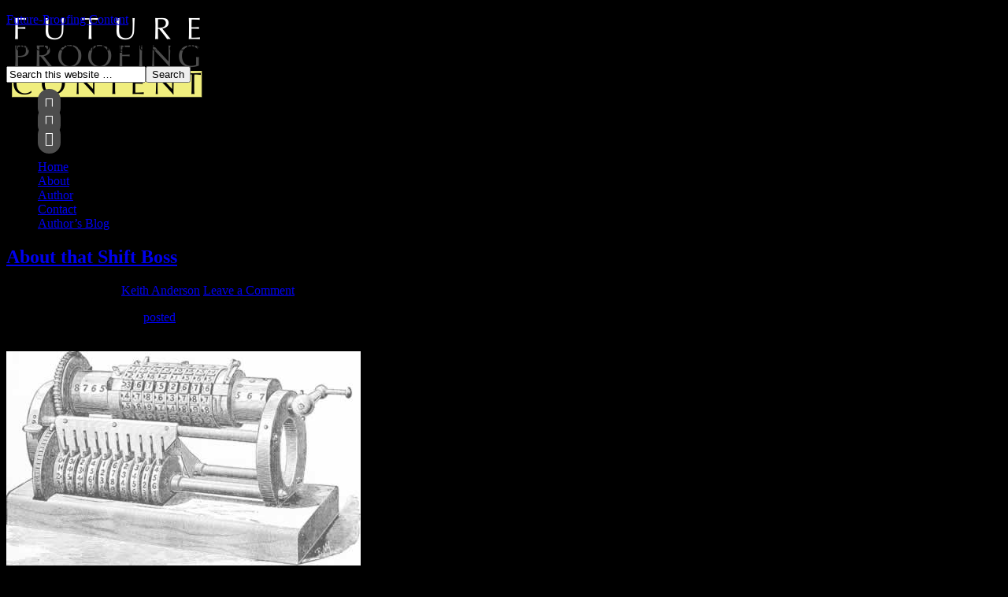

--- FILE ---
content_type: text/html; charset=UTF-8
request_url: http://www.futureproofingcontent.com/author/admin/
body_size: 17864
content:
<!DOCTYPE html PUBLIC "-//W3C//DTD XHTML 1.0 Transitional//EN" "http://www.w3.org/TR/xhtml1/DTD/xhtml1-transitional.dtd">
<html xmlns="http://www.w3.org/1999/xhtml" lang="en" xml:lang="en">
<head profile="http://gmpg.org/xfn/11"><link rel="stylesheet" type="text/css" href="http://www.futureproofingcontent.com/portal/wp-content/cache/minify/000000/fY9RDsMwCEMvVIZ6JJbQDikNCJJtvf3S9afSpP0hYz3bMxKHGkRT34HrKpXR-r1IQorgFpgikASSOk-m3qjgy0BqKj3z-c4UD0la47ZJvZiG1Lg27FaUcqC5BuPwyCKcpxlDNisMoUmowBfxBUbbC_8BrVw5JIDfQ87saKWP6j86XLJWp6e0fVHfzpDjch4bj9Yf.css" media="all" />
<link rel="stylesheet" type="text/css" href="http://www.futureproofingcontent.com/portal/wp-content/cache/minify/000000/M9RPL0osyyypTMsvyi3WTy4u1gezchMz8_RyM_MA.css" media="all" />
<link rel="stylesheet" type="text/css" href="http://www.futureproofingcontent.com/portal/wp-content/cache/minify/000000/M9RPL0osyyypTMsvyi3WTy4u1i9KTUypTM5JLC7Wy83M0zHEVJFUlF9enFoElgcA.css" media="all" />

<meta http-equiv="Content-Type" content="text/html; charset=UTF-8" />
<title>Keith Anderson</title><meta name="robots" content="noindex,noodp,noydir" />
<meta name="viewport" content="width=device-width, initial-scale=1.0"/><link rel="alternate" type="application/rss+xml" title="Future-Proofing Content &raquo; Feed" href="http://www.futureproofingcontent.com/feed/" />
<link rel="alternate" type="application/rss+xml" title="Future-Proofing Content &raquo; Comments Feed" href="http://www.futureproofingcontent.com/comments/feed/" />
<link rel="alternate" type="application/rss+xml" title="Future-Proofing Content &raquo; Posts by Keith Anderson Feed" href="http://www.futureproofingcontent.com/author/admin/feed/" />
<link rel="canonical" href="http://www.futureproofingcontent.com/author/admin/" />
		<script type="text/javascript">
			window._wpemojiSettings = {"baseUrl":"http:\/\/s.w.org\/images\/core\/emoji\/72x72\/","ext":".png","source":{"concatemoji":"http:\/\/www.futureproofingcontent.com\/portal\/wp-includes\/js\/wp-emoji-release.min.js?ver=4.3.1"}};
			!function(a,b,c){function d(a){var c=b.createElement("canvas"),d=c.getContext&&c.getContext("2d");return d&&d.fillText?(d.textBaseline="top",d.font="600 32px Arial","flag"===a?(d.fillText(String.fromCharCode(55356,56812,55356,56807),0,0),c.toDataURL().length>3e3):(d.fillText(String.fromCharCode(55357,56835),0,0),0!==d.getImageData(16,16,1,1).data[0])):!1}function e(a){var c=b.createElement("script");c.src=a,c.type="text/javascript",b.getElementsByTagName("head")[0].appendChild(c)}var f,g;c.supports={simple:d("simple"),flag:d("flag")},c.DOMReady=!1,c.readyCallback=function(){c.DOMReady=!0},c.supports.simple&&c.supports.flag||(g=function(){c.readyCallback()},b.addEventListener?(b.addEventListener("DOMContentLoaded",g,!1),a.addEventListener("load",g,!1)):(a.attachEvent("onload",g),b.attachEvent("onreadystatechange",function(){"complete"===b.readyState&&c.readyCallback()})),f=c.source||{},f.concatemoji?e(f.concatemoji):f.wpemoji&&f.twemoji&&(e(f.twemoji),e(f.wpemoji)))}(window,document,window._wpemojiSettings);
		</script>
		<style type="text/css">
img.wp-smiley,
img.emoji {
	display: inline !important;
	border: none !important;
	box-shadow: none !important;
	height: 1em !important;
	width: 1em !important;
	margin: 0 .07em !important;
	vertical-align: -0.1em !important;
	background: none !important;
	padding: 0 !important;
}
</style>

<style id='ai-core-style-inline-css' type='text/css'>
.aesop-gallery-component .aesop-component-caption{color:#333;padding:.25rem .75rem;background:rgba(255,255,255,.9);font-size:14px}.aesop-stacked-img{background-attachment:fixed;background-position:50%;background-repeat:no-repeat;background-size:cover;width:100%;left:0;top:0;position:relative;overflow:hidden}.aesop-stacked-img .aesop-stacked-caption{position:absolute;bottom:20px;right:20px;z-index:0;color:#333;padding:.25rem .75rem;background:rgba(255,255,255,.9);font-size:14px;-webkit-transition:all .75s ease-in-out;transition:all .75s ease-in-out}.aesop-sequence-img-wrap .aesop-sequence-caption{padding-left:4.5rem}.aesop-sequence-img-wrap .aesop-sequence-caption:before{left:0;bottom:-4px;font-weight:700;line-height:1;padding:.6rem .75rem;border:1px solid;border-color:inherit;content:counter(sequence-counter,decimal-leading-zero);counter-increment:sequence-counter}.aesop-sequence-img-wrap .aesop-sequence-img{width:100%;max-width:1200px;display:block}.aesopicon-search-plus{position:relative}.aesopicon-search-plus:after{display:inline-block;font-family:Dashicons;font-style:normal;font-weight:400;line-height:1;-webkit-font-smoothing:antialiased;-moz-osx-font-smoothing:grayscale;content:'\f179'}.aesop-parallax-component .aesop-parallax-sc{margin:0}.aesop-content-component .aesop-content-comp-wrap{padding:1.5em 2em}@media (max-width:766px){.aesop-content-component .aesop-content-comp-wrap{padding:1em}}.aesop-content-component .aesop-content-comp-inner p{line-height:1.2em}.aesop-content-component .aesop-content-img .aesop-content-comp-inner{background:rgba(255,255,255,.93);padding:1rem;line-height:1.3}.aesop-content-component .aesop-content-img .aesop-content-comp-inner p{margin-bottom:0}.aesop-image-component img{-webkit-box-shadow:0 0 6px -1px rgba(0,0,0,.5);box-shadow:0 0 6px -1px rgba(0,0,0,.5)}.aesop-image-component .aesop-lightbox{text-decoration:none;display:block}.aesop-image-component .aesop-img-enlarge{margin:0 0 .5rem}.aesop-image-component .aesop-img-enlarge:hover{text-decoration:none}.aesop-image-component .aesop-img-enlarge i{position:relative;top:1px}.aesop-image-component .aesop-img-enlarge,.aesop-image-component .aesop-image-component-caption{color:#b3b3b3;font-size:12px;font-family:"Helvetica Neue",Helvetica,Arial,sans-serif}.aesop-image-component .aesop-cap-cred,.aesop-image-component .aesop-img-enlarge{color:#b3b3b3}.aesop-image-component .aesop-cap-cred{border-top:1px dotted #b3b3b3;font-size:9px}.aesop-image-component:hover{opacity:.85;filter:alpha(opacity=85);-webkit-transition:opacity .25s ease-in-out;transition:opacity .25s ease-in-out}.aesop-image-component:active img{box-shadow:none}.aesop-video-component .aesop-video-component-caption{color:#b3b3b3}.aesop-video-component .aesop-component-caption{color:#333;padding:.25rem .75rem;background:rgba(255,255,255,.9);font-size:14px}.aesop-video-chapter .aesop-cover-title{z-index:1}.mejs-container{width:100%;max-width:800px!important;margin-left:auto;margin-right:auto}.mejs-container+p{margin-top:1rem}.aesop-quote-component{padding:3rem 2rem}.aesop-quote-component blockquote{font-style:italic}.aesop-quote-component cite{display:block;font-size:14px}.aesop-on-genesis .aesop-quote-component blockquote:before{content:none}.aesop-story-collection .aesop-story-collection-title{text-align:center;background:#fff;color:#fff;text-transform:uppercase;font-size:1.75rem;line-height:1.75rem;letter-spacing:.05rem;padding:.8rem 0 .6rem;margin:0;z-index:2;position:relative;-webkit-box-shadow:0 7px 7px -7px #000;box-shadow:0 7px 7px -7px #000}.aesop-story-collection .aesop-collection-item{float:left;position:relative;height:200px}.aesop-story-collection .aesop-collection-item .aesop-collection-item-link{display:table;height:100%;width:100%;color:#fff;-webkit-transition:all .25s ease-in-out;transition:all .25s ease-in-out}.aesop-story-collection .aesop-collection-item .aesop-collection-item-link:before{position:absolute;content:'';width:100%;height:100%;background:#000;opacity:.65;filter:alpha(opacity=65);z-index:1}.aesop-story-collection .aesop-collection-item .aesop-collection-item-link:hover{text-decoration:none;-webkit-transition:all .25s ease-in-out;transition:all .25s ease-in-out}.aesop-story-collection .aesop-collection-item .aesop-collection-item-link:hover:before{-webkit-transition:opacity .25s linear;transition:opacity .25s linear;opacity:0;filter:alpha(opacity=0)}.aesop-story-collection .aesop-collection-item .aesop-collection-item-link:hover .aesop-collection-item-inner{background:rgba(0,0,0,.5)}.aesop-story-collection .aesop-collection-item .aesop-collection-item-inner{display:table-cell;vertical-align:middle;width:100%;height:100%;padding:0 2.5rem;position:relative;text-align:center;z-index:1;overflow:hidden;text-shadow:0 0 3px rgba(0,0,0,.6)}.aesop-story-collection .aesop-collection-item .aesop-collection-item-inner .aesop-collection-entry-title{font-weight:800;margin:0 0 .75rem;text-transform:uppercase;color:#fff}.aesop-story-collection .aesop-collection-item .aesop-collection-item-inner .aesop-collection-item-excerpt{font-size:12px}.aesop-story-collection .aesop-collection-item .aesop-collection-item-inner .aesop-collection-meta{font-family:"Helvetica Neue",Helvetica,Arial,sans-serif;font-size:12px;margin-bottom:3rem;font-style:italic}.aesop-story-collection .aesop-collection-item .aesop-collection-item-img{position:absolute;width:100%;height:100%;left:0;z-index:0;background-position:center center}.aesop-story-collection .aesop-collection-splash .aesop-collection-item-link:before{content:none}.aesop-story-collection .aesop-collection-splash .aesop-collection-item-link:hover .aesop-collection-item-inner{background:0 0}.aesop-story-collection .aesop-collection-splash .aesop-collection-item-inner .aesop-collection-entry-title{color:#333;text-shadow:none}.jorgen-article-cover-wrap{position:fixed}.aesop-article-chapter-wrap{position:relative}.aesop-article-chapter-wrap .aesop-cover-title{max-width:100%;margin:0;padding-bottom:20px;bottom:100px;border-bottom:1px solid #fff;font-size:62px;color:#fff;width:90%;left:10%;position:absolute;z-index:1}.aesop-article-chapter-wrap .aesop-cover-title small{font-size:40px}@media (max-width:800px){.aesop-article-chapter-wrap .aesop-cover-title{font-size:52px}.aesop-article-chapter-wrap .aesop-cover-title small{font-size:42px}}@media (max-width:480px){.aesop-article-chapter-wrap .aesop-cover-title{display:block;bottom:30px;font-size:32px}.aesop-article-chapter-wrap .aesop-cover-title small{display:block;font-size:20px}}.aesop-toggle-chapter-menu{position:fixed;right:-1px;bottom:57px;height:44px;width:44px;background:#e6e6e6;border-top-left-radius:2px;border-bottom-left-radius:2px;z-index:150;-webkit-transition:right .25s ease;transition:right .25s ease}.aesop-toggle-chapter-menu:hover{background:#007aac;text-decoration:none}.aesop-toggle-chapter-menu:hover i{color:#fff}.aesop-toggle-chapter-menu i{color:#007aac}.aesop-chapter-menu-open .aesop-chapter-menu{right:0}.aesop-chapter-menu-open .aesop-toggle-chapter-menu{right:250px}.aesop-close-chapter-menu{position:absolute;top:12px;right:12px;z-index:1}.aesop-close-chapter-menu:hover{cursor:pointer}.aesop-chapter-menu{right:-250px;width:250px;top:0;position:fixed;bottom:0;background:#e6e6e6;-webkit-transition:right .25s ease;transition:right .25s ease;z-index:500;counter-reset:sequence-counter;color:#777}.aesop-chapter-menu .scroll-nav__list{margin:0;padding:0}.aesop-chapter-menu *{box-sizing:border-box;-moz-box-sizing:border-box;-webkit-box-sizing:border-box}.aesop-chapter-menu li{display:block;margin-bottom:0;position:relative;padding-left:15px;font:400 14px/28px Arial,Helvetica,sans-serif}.aesop-chapter-menu li:before{content:counter(sequence-counter,upper-roman);counter-increment:sequence-counter;position:absolute;left:0}.aesop-chapter-menu a:link,.aesop-chapter-menu .scroll-nav__link{color:#777;padding-top:5px;padding-bottom:5px}.admin-bar .aesop-chapter-menu{top:32px}.aesop-chapter-menu--inner{padding:15px}.aesop-chapter-title{position:absolute;left:-10000px}.aesop-character-component .aesop-character-float{margin:.65rem 0;width:150px;text-align:center}.aesop-character-component .aesop-character-float .aesop-character-title{vertical-align:top;font-size:12px;font-family:"Helvetica Neue",Helvetica,Arial,sans-serif;color:#b3b3b3;text-transform:uppercase;letter-spacing:.05em;display:block;text-align:center;margin:0 0 .5rem}.aesop-character-component .aesop-character-float.aesop-character-right{float:right;margin-left:1.75rem}.aesop-character-component .aesop-character-float.aesop-character-center{margin-left:auto;margin-right:auto}.aesop-character-component .aesop-character-float.aesop-character-center .aesop-character-name{text-align:center}.aesop-character-component .aesop-character-float.aesop-character-left{float:left;margin-right:1.75rem}.aesop-character-component .aesop-character-avatar{width:90%;border-radius:50%}.aesop-character-component .aesop-character-cap{font-size:12px;line-height:14px;font-family:"Helvetica Neue",Helvetica,Arial,sans-serif;color:#b3b3b3;font-style:italic;margin-top:.8rem;border-top:1px dotted #b3b3b3;padding-top:.3rem}.aesop-document-component a{font-size:12px;font-family:"Helvetica Neue",Helvetica,Arial,sans-serif;color:#b3b3b3;line-height:12px;text-decoration:none}.aesop-document-component a span{border-bottom:1px solid #e6e6e6;font-size:12px;color:gray}.aesop-document-component a span:before{content:'\f498';font-family:Dashicons;position:absolute;left:0}.aesop-timeline{position:fixed;bottom:0;left:0;right:0}.aesop-timeline ol{margin:0;padding:0;position:relative;background:#e6e6e6;padding:5px 10px;-webkit-box-shadow:inset 0 7px 7px -7px gray;box-shadow:inset 0 7px 7px -7px gray}.aesop-timeline ol:before,.aesop-timeline ol:after{content:" ";display:table}.aesop-timeline ol:after{clear:both}.aesop-timeline ol li{display:inline-block;margin-right:5px}.aesop-timeline ol li:last-child{margin-right:0}.aesop-timeline ol li a{text-transform:uppercase;font-size:14px;color:inherit;padding:2px 10px 8px;display:block;position:relative}.aesop-timeline ol li a:after{content:'';height:20px;border-right:1px solid #666;width:1px;position:absolute;left:50%;bottom:-10px}.aesop-timeline ol li.active a{color:#428bca}.aesop-timeline ol li.active a:after{border-right-color:#428bca}
</style>




<script type="text/javascript" src="http://www.futureproofingcontent.com/portal/wp-content/cache/minify/000000/K8gvKknM0S8v0M3MS84pTUkt1s8CosLS1KJKKKVTQFiNbm5melFiSapebmYeAA.js"></script>
<link rel="EditURI" type="application/rsd+xml" title="RSD" href="http://www.futureproofingcontent.com/portal/xmlrpc.php?rsd" />
<link rel="Shortcut Icon" href="http://www.futureproofingcontent.com/portal/wp-content/themes/prose/images/favicon.ico" type="image/x-icon" />
<link rel="pingback" href="http://www.futureproofingcontent.com/portal/xmlrpc.php" />
<link rel="next" href="http://www.futureproofingcontent.com/author/admin/page/2/" />
<style type="text/css">#header { background: url(http://www.futureproofingcontent.com/portal/wp-content/uploads/2015/07/Future-Proofing-Content-Logo-Outline-060715.png) no-repeat !important; }</style>
<style type="text/css" media="screen"> .simple-social-icons ul li a, .simple-social-icons ul li a:hover { background-color: #4d4d4d !important; border-radius: 36px; color: #ffffff !important; border: 0px #ffffff solid !important; font-size: 18px; padding: 9px; }  .simple-social-icons ul li a:hover { background-color: #000000 !important; border-color: #ffffff !important; color: #f0ee7e !important; }</style><style type="text/css" id="custom-background-css">
body.custom-background { background-color: #000000; }
</style>
</head>
<body class="archive author author-admin author-1 custom-background browser-unknown aesop-core aesop-on-prose custom-header header-image full-width-content unknown-os unknown-browser override"><div id="wrap"><div id="header"><div class="wrap"><div id="title-area"><p id="title"><a href="http://www.futureproofingcontent.com/">Future-Proofing Content</a></p><p id="description">How Context Can Help Prevent a Complex Digital Dark Age</p></div><div class="widget-area header-widget-area"><div id="search-5" class="widget widget_search"><div class="widget-wrap"><form method="get" class="searchform search-form" action="http://www.futureproofingcontent.com/" role="search" ><input type="text" value="Search this website &#x2026;" name="s" class="s search-input" onfocus="if (&#039;Search this website &#x2026;&#039; === this.value) {this.value = &#039;&#039;;}" onblur="if (&#039;&#039; === this.value) {this.value = &#039;Search this website &#x2026;&#039;;}" /><input type="submit" class="searchsubmit search-submit" value="Search" /></form></div></div>
<div id="simple-social-icons-2" class="widget simple-social-icons"><div class="widget-wrap"><ul class="alignright"><li class="social-email"><a href="http://futureproofingcontent.com/contact" target="_blank">&#xe60d;</a></li><li class="social-facebook"><a href="http://facebook.com/mkanderson" target="_blank">&#xe606;</a></li><li class="social-twitter"><a href="http://twitter.com/fpcontent" target="_blank">&#xe607;</a></li></ul></div></div>
</div></div></div><div id="subnav"><div class="wrap"><ul id="menu-main" class="menu genesis-nav-menu menu-secondary"><li id="menu-item-99" class="menu-item menu-item-type-custom menu-item-object-custom menu-item-home menu-item-99"><a href="http://www.futureproofingcontent.com" itemprop="url">Home</a></li>
<li id="menu-item-12" class="menu-item menu-item-type-post_type menu-item-object-page menu-item-12"><a href="http://www.futureproofingcontent.com/about/" itemprop="url">About</a></li>
<li id="menu-item-79" class="menu-item menu-item-type-post_type menu-item-object-page menu-item-79"><a href="http://www.futureproofingcontent.com/author/" itemprop="url">Author</a></li>
<li id="menu-item-64" class="menu-item menu-item-type-post_type menu-item-object-page menu-item-64"><a href="http://www.futureproofingcontent.com/contact/" itemprop="url">Contact</a></li>
<li id="menu-item-13" class="menu-item menu-item-type-custom menu-item-object-custom menu-item-13"><a href="http://mkanderson.com" itemprop="url">Author&#8217;s Blog</a></li>
</ul></div></div><div id="inner"><div id="content-sidebar-wrap"><div id="content" class="hfeed"><div class="post-172 post type-post status-publish format-standard has-post-thumbnail hentry category-road-to-nowhere tag-knowledge tag-the-future tag-work entry"><h2 class="entry-title"><a href="http://www.futureproofingcontent.com/road-to-nowhere/about-that-shift-boss/" rel="bookmark">About that Shift Boss</a></h2> 
<div class="post-info"><span class="date published time" title="2015-11-08T23:02:15+00:00">November 8, 2015</span>  By <span class="author vcard"><span class="fn"><a href="http://www.futureproofingcontent.com/author/admin/" rel="author">Keith Anderson</a></span></span> <span class="post-comments"><a href="http://www.futureproofingcontent.com/road-to-nowhere/about-that-shift-boss/#respond">Leave a Comment</a></span> </div><div class="entry-content"><p>Back in July, Tim O&#8217;Reilly <a href="https://medium.com/the-wtf-economy/the-wtf-economy-a3bd5f52ef00#.ybz289wj8" target="_blank">posted</a> about his What&#8217;s the Future (WTF) Conference, which is this week. O&#8217;Reilly&#8217;s article paints a picture of the world upended and transformed, hardly familiar. He then writes, &#8220;The algorithm is the new shift boss.&#8221;</p>
<p><img class="alignleft size-full wp-image-179" src="http://www.futureproofingcontent.com/portal/wp-content/uploads/2015/11/algorithm.jpg" alt="Nineteenth century adding machine" width="450" height="272" />That shivers me timbers. I&#8217;m truly not cynical, but those are heavy words and unintended consequences being what they are, we must consider the bad with the good. O&#8217;Reilly wants to start a dialog about technology and the future of work. The first comment below his post from <a href="https://medium.com/@lea.dufourd" target="_blank">middle school French teacher</a>, Léa Dufourd, reads: &#8220;When the ticket to go to the conference costs $3500, you already have a good idea at least of who is invited to think and design the future of work… WTF?&#8221;</p>
<p>O&#8217;Reilly&#8217;s <a href="https://medium.com/@timoreilly/that-s-an-easy-criticism-to-make-but-i-hope-that-it-isn-t-all-that-well-founded-b50fa090b4d7" target="_blank">response</a> is more or less a defense that he is curating content and inviting people as well as providing discounts; fair enough. He runs all sorts of different events and some are free. However, WTF is specific to the future of work. His other events are not. It&#8217;s happening in San Francisco, so after airfare, hotel, conference fees, and food, a trip like that <em>could </em>be $5500 or more.  That&#8217;s about 10% of the average annual teacher salary.<sup class='endnote'><a href='#en-172-1' id='enref-172-1' onclick='return hhEndnotes_show(172)'>1</a></sup> For me, that money represents the total amount of work I currently have to put into my aging, but paid-off van.<sup class='endnote'><a href='#en-172-2' id='enref-172-2' onclick='return hhEndnotes_show(172)'>2</a></sup></p>
<h3>The Algorithm Becomes More</h3>
<p>Most people who are deeply affected by the issues O&#8217;Reilly mentions will never hear of his conference. Those not in the network of people planning, speaking, or attending WTF are excluded. If we don&#8217;t mix an already problematic Silicon Valley culture<sup class='endnote'><a href='#en-172-3' id='enref-172-3' onclick='return hhEndnotes_show(172)'>3</a></sup> with, say, people struggling to pay bills or with chronic illnesses, there is no context for any of the thought, business, and political leaders. They&#8217;ll just ride roughshod through the workplace like Donald Trump in a china shop. The Algorithm is the new elitist buffoon.</p>
<p>As a UX <a href="http://bigdesignevents.com" target="_blank">conference</a> planner, I see first hand how easy it is for practitioners to stay sealed up in their little tech bubbles. We generally discuss how we work, but how we affect people outside of the user paradigm is a topic starving for attention. We are in such a rush to create addictive user experiences, we hardly notice a large swath of humans do not have access to the same technologies, disposable income, and discourse communities we do.<sup class='endnote'><a href='#en-172-4' id='enref-172-4' onclick='return hhEndnotes_show(172)'>4</a></sup> The higher the conference price, the more exclusive the group of people. The Algorithm is a product of the ivory tower.</p>
<p><img class="alignright size-full wp-image-186" src="http://www.futureproofingcontent.com/portal/wp-content/uploads/2015/11/greek_gods2.jpg" alt="A Scene from Mount Olympus" width="450" height="225" />We are losing control over our own lives as technology erodes the perceived need for us. According to the Greeks, circa 1200 BC, the gods of Mount Olympus were prescribers of fate. Some helped, some hindered, and some impregnated, but humans had little if any self-determination.  Like the Greek gods, the Algorithm tinkers in our lives and most of us don&#8217;t know when or how. It works in the background affecting nearly everyone in the world, but only about 13% of the global population are actual programmers.<sup class='endnote'><a href='#en-172-5' id='enref-172-5' onclick='return hhEndnotes_show(172)'>5</a></sup>  Even among the 18.2 million developers, not everyone truly understands how software works at all levels. The best-of-the-best programmers are with the more affluent business leaders using the most resources; think of them as demi-gods. The Algorithm is a faceless god.</p>
<p>Artificial intelligence (AI) is a human creation. Like any bad code that goes into production, it&#8217;s not immune from ignorance. Programmers don&#8217;t understand everything about everything and probably don&#8217;t have context for what they are creating outside of vague bullet points written by a yuppie in a coffee shop. How does any AI know what productivity is when we can&#8217;t define it at the human level (see more on this below below)? Imagine Siri saying, &#8220;If you have time to lean, you have time to clean.&#8221; The Algorithm is the assistant manager nobody likes.</p>
			<div id="aesop-quote-component-172-1"  class="aesop-component aesop-quote-component   aesop-component-align-center  aesop-quote-type-pull aesop-content  quote-left-right " style="color:#000000;height:auto;width:content;">

				
				<blockquote class="aesop-component-align-center" style="font-size:2em;">
					<span>“You can see the computer age everywhere but in the productivity statistics.”</span>

					<cite class="aesop-quote-component-cite">Robert Solow, 1987</cite>				</blockquote>

				
			</div>
		


<p>Most job seekers are unaware their resumes are automatically filtered through applicant tracking systems (ATS). ATS look for keywords in resumes that match open job descriptions using undisclosed algorithms.<sup class='endnote'><a href='#en-172-6' id='enref-172-6' onclick='return hhEndnotes_show(172)'>6</a></sup> Assuming seekers are aware of ATS, they must rework their resumes for every job or risk spitting into the wind. This is the conversion from HR to Dehumanized Resources; the applicant pool is sifted to eliminate those silly people who can&#8217;t meet unexpressed expectations. Nobody gets to meet in real life. The Algorithm is the petty bureaucrat.</p>
<p>Voter tracking databases designed to find voter fraud may have disenfranchised nearly 7 million voters simply because of name matches. Most states participating in the Crosscheck program will not reveal whether or not they purged matches.<sup class='endnote'><a href='#en-172-7' id='enref-172-7' onclick='return hhEndnotes_show(172)'>7</a></sup>  The Algorithm is the autocrat.</p>
<p>There are so many laws on the books, you can argue that ignorance of the law is a constant state of existence.<sup class='endnote'><a href='#en-172-8' id='enref-172-8' onclick='return hhEndnotes_show(172)'>8</a></sup> We blindly agree to whatever terms of service or disclosure is presented to us because to read and fully understand all of the disclosures we agree to is literally impossible. The more we agree to, the more we give up our constitutional rights.<sup class='endnote'><a href='#en-172-9' id='enref-172-9' onclick='return hhEndnotes_show(172)'>9</a></sup> The Algorithm houses the infoglut within a cryptocracy.</p>
<p>The rise of computer information technology (IT), in general, has given us the Productivity Paradox, a socioeconomic problem instead of a cool cyberpunk premise. In a book review, Nobel Prize winning economist Robert Solow famously, off-handedly quipped, &#8220;You can see the computer age everywhere but in the productivity statistics.&#8221;<sup class='endnote'><a href='#en-172-10' id='enref-172-10' onclick='return hhEndnotes_show(172)'>10</a></sup> Ever since, economists have been working the problem. With knowledge work more fractured and ad hoc than ever, how do you begin to measure productivity when workers are interrupted about 88 times a day?<sup class='endnote'><a href='#en-172-11' id='enref-172-11' onclick='return hhEndnotes_show(172)'>11</a></sup> When IT budgets are increased to buy into more technology when workers don&#8217;t have a handle on their own time, it&#8217;s as if the workplace has become a living <a href="http://www.mcescher.com/" target="_blank">M.C. Escher</a> painting. The Algorithm is the ouroboros.</p>
<p><img class="alignright size-full wp-image-200" src="http://www.futureproofingcontent.com/portal/wp-content/uploads/2015/11/boss.jpg" alt="The Algorithm is an Asshole" width="482" height="405" />People are increasingly acting as if they have disorders, alarming behaviorists worldwide. They show signs of addiction withdrawal and anxiety when separated from mobile phones. Many use online interactions to avoid real life social situations. ADHD-like behavior resulting from living split-screen lives probably doesn&#8217;t help the previously mentioned productivity paradox.<sup class='endnote'><a href='#en-172-12' id='enref-172-12' onclick='return hhEndnotes_show(172)'>12</a></sup> Researchers at Bournemouth University in the UK want warning labels on mobile technology in the same manner as alcohol and tobacco products.<sup class='endnote'><a href='#en-172-13' id='enref-172-13' onclick='return hhEndnotes_show(172)'>13</a></sup>  The algorithm is the pusher man.</p>
<p>Breathless anticipation of the future feels fun and exciting, but like nearly every human invention, there are consequences. I don&#8217;t think the new shift boss is completely competent. He&#8217;s helpful when the circumstances allow, but he&#8217;s also an asshole. Everyone needs to be in this discussion.</p>
<div class='endnotes' id='hhendnotes-172'>
<h3>Notes</h3>
<ol>
<li id='en-172-1'>“Digest of Education Statistics, 2013.” Government. National Center for Education Statistics, April 2013. <a href="https://nces.ed.gov/programs/digest/d13/tables/dt13_211.60.asp" target="_blank">Link</a>. <span class='endnotereverse'><a href='#enref-172-1'>&#8617;</a></span></li>
<li id='en-172-2'>I took this same van to see Faith No More recently with my daughters&#8217; school band and lacrosse stickers on the back window. That was so not metal. <span class='endnotereverse'><a href='#enref-172-2'>&#8617;</a></span></li>
<li id='en-172-3'>Lobo, Rita. “Silicon Valley’s Sexist Brogrammer Culture Is Locking Women Out of Tech.” Economic News. <em>The New Economy</em>, June 5, 2014. <a href="http://www.theneweconomy.com/technology/silicons-sexist-brogrammer-culture-is-locking-women-out-of-tech." target="_blank">Link</a>.<br />
Raja, Tasneem. “‘Gangbang Interviews’ and ‘Bikini Shots’: Silicon Valley’s Brogrammer Problem.” <em>Mother Jones</em>, April 26, 2012. <a href="http://www.motherjones.com/media/2012/04/silicon-valley-brogrammer-culture-sexist-sxsw" target="_blank">Link</a>.<br />
Zelle, Art. “Tech Firms Should Drop ‘Brogrammer’ Culture, Welcome Women in.” Economic News. TheStreet, June 8, 2015. <a href="http://www.thestreet.com/story/13175738/1/tech-firms-should-drop-brogrammer-culture-welcome-women-in.html" target="_blank">Link</a>. <span class='endnotereverse'><a href='#enref-172-3'>&#8617;</a></span></li>
<li id='en-172-4'>Warschauer, Mark. <em>Technology and Social Inclusion: Rethinking the Digital Divide</em>. Cambridge, Mass.: MIT Press, 2003. <a href="http://www.amazon.com/Technology-Social-Inclusion-Rethinking-Digital-ebook/dp/B00835T1XQ/ref=sr_1_1_twi_kin_1?s=books&amp;ie=UTF8&amp;qid=1446871582&amp;sr=1-1&amp;keywords=technology+and+social+inclusion+rethinking+the+digital+divide" target="_blank">Link</a>. <span class='endnotereverse'><a href='#enref-172-4'>&#8617;</a></span></li>
<li id='en-172-5'>Thibodeau, Patrick. “India to Overtake U.S. on Number of Developers by 2017.” Computerworld, July 10, 2013. <a href="http://www.computerworld.com/article/2483690/it-careers/india-to-overtake-u-s--on-number-of-developers-by-2017.html" target="_blank">Link</a>. <span class='endnotereverse'><a href='#enref-172-5'>&#8617;</a></span></li>
<li id='en-172-6'> Weber, Lauren. “Your Résumé vs. Oblivion.” <em>Wall Street Journal</em>, January 24, 2012, sec. Careers. <a href="http://www.wsj.com/articles/SB10001424052970204624204577178941034941330" target="_blank">Link</a>. <span class='endnotereverse'><a href='#enref-172-6'>&#8617;</a></span></li>
<li id='en-172-7'>Palast, Greg. “Voter Purges Alter US Political Map.” News. Aljazeera America, November 14, 2014. <a href="http://america.aljazeera.com/blogs/scrutineer/2014/11/14/voter-purges-alteruspoliticalmap.html" target="_blank">Link</a>. <span class='endnotereverse'><a href='#enref-172-7'>&#8617;</a></span></li>
<li id='en-172-8'>Husak, Douglas N. <em>Overcriminalization: The Limits of the Criminal Law</em>. New York: Oxford University Press, 2008. <span class='endnotereverse'><a href='#enref-172-8'>&#8617;</a></span></li>
<li id='en-172-9'>Radin, Margaret Jane. Boilerplate: The Fine Print, Vanishing Rights, and the Rule of Law. Princeton University Press, 2012. <span class='endnotereverse'><a href='#enref-172-9'>&#8617;</a></span></li>
<li id='en-172-10'>Solow, Robert. “We’d Better Watch Out, Review of SS Cohen and J. Zysman, Manufacturing Matters: The Myth of the Post-Industrial Economy.” <em>New York Times</em> Book Review 36 (July 7, 1987): 37. <span class='endnotereverse'><a href='#enref-172-10'>&#8617;</a></span></li>
<li id='en-172-11'>Wajcman, J., and E. Rose. “Constant Connectivity: Rethinking Interruptions at Work.” <em>Organization Studies</em> 32, no. 7 (July 1, 2011): 941–61. doi:10.1177/0170840611410829. <span class='endnotereverse'><a href='#enref-172-11'>&#8617;</a></span></li>
<li id='en-172-12'>Rosen, Larry D. Ph D. <em>iDisorder: Understanding Our Obsession with Technology and Overcoming Its Hold on Us</em>. Reprint edition. St. Martin’s Press, 2012. <span class='endnotereverse'><a href='#enref-172-12'>&#8617;</a></span></li>
<li id='en-172-13'>Ali, Raian, Nan Jiang, Keith Phalp, Sarah Muir, and John McAlaney. “The Emerging Requirement for Digital Addiction Labels.” In <em>Requirements Engineering: Foundation for Software Quality</em>, edited by Samuel A. Fricker and Kurt Schneider, 198–213. Lecture Notes in Computer Science 9013. Springer International Publishing, 2015. <a href="http://link.springer.com/chapter/10.1007/978-3-319-16101-3_13" target="_blank">Link</a>. <span class='endnotereverse'><a href='#enref-172-13'>&#8617;</a></span></li>
</ol>
</div>
</div><div class="post-meta"><span class="categories">Filed Under: <a href="http://www.futureproofingcontent.com/category/road-to-nowhere/" rel="category tag">Road to Nowhere</a></span> <span class="tags">Tagged With: <a href="http://www.futureproofingcontent.com/tag/knowledge/" rel="tag">Knowledge</a>, <a href="http://www.futureproofingcontent.com/tag/the-future/" rel="tag">The Future</a>, <a href="http://www.futureproofingcontent.com/tag/work/" rel="tag">Work</a></span></div></div><div class="post-111 post type-post status-publish format-standard has-post-thumbnail hentry category-content-strategy category-context category-context-as-strategy-series tag-content-strategy tag-context tag-context-strategy entry"><h2 class="entry-title"><a href="http://www.futureproofingcontent.com/content-strategy/context-as-strategy-under-the-influences/" rel="bookmark">Context as Strategy: Under the Influences</a></h2> 
<div class="post-info"><span class="date published time" title="2015-08-30T12:51:37+00:00">August 30, 2015</span>  By <span class="author vcard"><span class="fn"><a href="http://www.futureproofingcontent.com/author/admin/" rel="author">Keith Anderson</a></span></span> <span class="post-comments"><a href="http://www.futureproofingcontent.com/content-strategy/context-as-strategy-under-the-influences/#respond">Leave a Comment</a></span> </div><div class="entry-content"><p><img class="alignleft size-medium wp-image-162" src="http://www.futureproofingcontent.com/portal/wp-content/uploads/2015/08/att_guy_at_telephone_1922-300x291.jpg" alt="American Telephone and Telegraph Company. Image from Page 572 of “The Bell System Technical Journal” (1922). Photograph, 1922. Flickr / Internet Archive. https://www.flickr.com/photos/internetarchivebookimages/14756050135/." width="300" height="291" />It’s nearly impossible to provide a precise, technical definition for context. We understand it through its use rather than by identification.<sup class='endnote'><a href='#en-111-1' id='enref-111-1' onclick='return hhEndnotes_show(111)'>1</a></sup> Judge Potter Stewart famously said the same about porn.<sup class='endnote'><a href='#en-111-2' id='enref-111-2' onclick='return hhEndnotes_show(111)'>2</a></sup></p>
<p>For the purpose of content strategy, I define context as the collection of influences affecting the creation and cognitive processing of content. This oversimplified definition doesn’t serve the concept justice, but it’s a serviceable start for practitioners. As an added bonus, you don’t have to wade through nausea-inducing philosophical hair splitting. Everybody wins.<sup class='endnote'><a href='#en-111-3' id='enref-111-3' onclick='return hhEndnotes_show(111)'>3</a></sup></p>
<p>Context is woefully under-appreciated in professional communication. When discussed, it is usually framed around the consumer of content. However, like language itself, context is interactive. You have contexts to consider, requiring potentially more attention than your audiences&#8217;. When you create content for your users, you are doing more than just writing copy or going through the motions of information architecture (IA) exercises. Context is a culmination of influences, making impressions as unique as fingerprints and complex as DNA. Those of us who create content cannot strip ourselves completely free from influences. You are representing your organization, but you’re also projecting culture, values, perspective, and a plethora of other factors into your work.</p>
<p>Have you ever been on a reading kick of something a little older and removed from every day language  like Jane Austin, Charles Dickens, or even Dashiell Hammett and something you&#8217;re writing accidentally takes on their tone? Try binging on Steven King and not dropping the f-bomb while hammering out some document you could write in your sleep. Many novelists claim they have to sequester themselves while working on a first draft to prevent themselves from accidental shifts in tone, plot, and possible plagiarism. It&#8217;s a problem with the creative process in general.</p>
<p><a href="https://www.youtube.com/watch?v=qkcZV97O3pw" target="_blank"><img class="alignright wp-image-151 size-medium" title="envanligfjant. Sam Smith’s “Stay With Me” and Tom Petty’s “I Won’t Back Down.” Accessed August 30, 2015. https://www.youtube.com/watch?v=qkcZV97O3pw." src="http://www.futureproofingcontent.com/portal/wp-content/uploads/2015/08/pettysmith-300x292.png" alt="A merged image of Sam Smith and Top Petty to illustrate their songs are similar." width="300" height="292" /></a>Sam Smith&#8217;s song &#8220;Stay With Me&#8221; sounds an awful lot like Tom Petty&#8217;s &#8220;I Won&#8217;t Back Down.&#8221; Smith&#8217;s camp says they had never heard the song before.<sup class='endnote'><a href='#en-111-4' id='enref-111-4' onclick='return hhEndnotes_show(111)'>4</a></sup> While that makes me sad for the future, I believe them. I have teenagers and, in spite of my best efforts of cramming years of only the best rock into their skulls, they wouldn&#8217;t have made the connection either.</p>
<p>You can argue coincidence, Smith ripped off Petty, or they share the same simple musical fundamentals.<sup class='endnote'><a href='#en-111-5' id='enref-111-5' onclick='return hhEndnotes_show(111)'>5</a></sup> Smith might have heard &#8220;I Won&#8217;t Back Down&#8221; on an elevator or in a restaurant, maybe even years ago when his parents played it. The root cause is inconsequential to the listeners. Once they make that connection, they can&#8217;t un-hear it.</p>
<p>Now that Smith must write out a hefty check to Petty and Jeff Lynne, he is probably going to be hyper aware of sound-alikes  as well as the cramp in his hand from so many zeros. He&#8217;ll probably never let this happen again simply because of this experience&#8211;his newly acquired creative context.</p>
<p>The only way listeners will make their connection between the two songs is familiarity with both, news articles, social media, noticing Petty and Lynne as credited writers, or anything that makes them aware of the connection&#8211;their potential, but not eventual, context.</p>
<p>All of this is to illustrate in a simple way that context has a life of its own. To implement a content strategy without considering both the creation and consumption sides of context will cause problems. You have to rely on the information you can collect about your audiences as well as becoming aware of your own influences. Just the exercise of documenting contexts in your content plan will go a long way to using context as a strategy.</p>
<p>This is a first in a series of articles about context as strategy. There&#8217;s more to come because I won&#8217;t back down.</p>
<div class='endnotes' id='hhendnotes-111'>
<h3>Notes</h3>
<ol>
<li id='en-111-1'>Duranti, Alessandro., and Charles Goodwin. <em>Rethinking Context: Language as an Interactive Phenomenon</em>. Cambridge; New York: Cambridge University Press, 1992. <span class='endnotereverse'><a href='#enref-111-1'>&#8617;</a></span></li>
<li id='en-111-2'>LII / Legal Informaiton Institute. “Jacobellis v. Ohio.” Law Database. Cornell University Law School, June 22, 1964. <a href="https://www.law.cornell.edu/supremecourt/text/378/184" target="_blank">Link</a>. <span class='endnotereverse'><a href='#enref-111-2'>&#8617;</a></span></li>
<li id='en-111-3'>This article contains material from my forthcoming book, <em>Future-Proofing Content: How Context Can Prevent a Complex Digital Dark Age</em> tentatively scheduled for May 2016 <span class='endnotereverse'><a href='#enref-111-3'>&#8617;</a></span></li>
<li id='en-111-4'>Kreps, Daniel. “Sam Smith on Tom Petty Settlement: Similarities But Complete Coincidence.” News. <em>Rolling Stone</em>, January 26, 2015. <a href="http://www.rollingstone.com/music/news/sam-smith--tom-petty-settlement-20150126" target="_blank">Link</a> <span class='endnotereverse'><a href='#enref-111-4'>&#8617;</a></span></li>
<li id='en-111-5'>Ragusea, Adam. “The Real Reason People Keep Plagiarizing Tom Petty.” Slate, January 27, 2015. <a href="http://www.slate.com/blogs/browbeat/2015/01/27/tom_petty_s_copyright_settlement_why_sam_smith_didn_t_really_plagiarize.html" target="_blank">Link</a>. <span class='endnotereverse'><a href='#enref-111-5'>&#8617;</a></span></li>
</ol>
</div>
</div><div class="post-meta"><span class="categories">Filed Under: <a href="http://www.futureproofingcontent.com/category/content-strategy/" rel="category tag">Content Strategy</a>, <a href="http://www.futureproofingcontent.com/category/content-strategy/context/" rel="category tag">Context</a>, <a href="http://www.futureproofingcontent.com/category/context-as-strategy-series/" rel="category tag">Context as Strategy Series</a></span> <span class="tags">Tagged With: <a href="http://www.futureproofingcontent.com/tag/content-strategy/" rel="tag">content strategy</a>, <a href="http://www.futureproofingcontent.com/tag/context/" rel="tag">context</a>, <a href="http://www.futureproofingcontent.com/tag/context-strategy/" rel="tag">context strategy</a></span></div></div><div class="post-100 post type-post status-publish format-standard has-post-thumbnail hentry category-presentations entry"><h2 class="entry-title"><a href="http://www.futureproofingcontent.com/presentations/stc-2015/" rel="bookmark">STC 2015 Presentation</a></h2> 
<div class="post-info"><span class="date published time" title="2015-07-30T17:26:13+00:00">July 30, 2015</span>  By <span class="author vcard"><span class="fn"><a href="http://www.futureproofingcontent.com/author/admin/" rel="author">Keith Anderson</a></span></span> <span class="post-comments"><a href="http://www.futureproofingcontent.com/presentations/stc-2015/#respond">Leave a Comment</a></span> </div><div class="entry-content"><p>Here is my presentation from the 2015 STC Summit. The turnout in my session was better than I expected. I received a lot of great feedback and interest in my <a href="http://futureproofingcontent.com" target="_blank">upcoming book</a>.
<div style="padding:6px;" align="center">
<iframe align="center" src="//www.slideshare.net/slideshow/embed_code/key/kbzgMZb49QelrC" width="425" height="355" frameborder="0" marginwidth="0" marginheight="0" scrolling="no" style="padding 6px; border:1px solid #CCC; border-width:1px; margin-bottom:5px; max-width: 100%;" allowfullscreen> </iframe>
<div style="margin-bottom:5px"> <strong> <a href="//www.slideshare.net/suredoc/under-the-influence-context-as-strategy" title="Under the Influences: Context as Strategy" target="_blank">Under the Influences: Context as Strategy</a> </strong> from <strong><a href="//www.slideshare.net/suredoc" target="_blank">Keith Anderson</a></strong> </div>
</div>
</div><div class="post-meta"><span class="categories">Filed Under: <a href="http://www.futureproofingcontent.com/category/presentations/" rel="category tag">Presentations</a></span> </div></div><div class="post-28 post type-post status-publish format-standard has-post-thumbnail hentry category-announcements entry"><h2 class="entry-title"><a href="http://www.futureproofingcontent.com/announcements/welcome-to-future-proofing-content/" rel="bookmark">Welcome to Future-Proofing Content</a></h2> 
<div class="post-info"><span class="date published time" title="2015-07-13T17:48:26+00:00">July 13, 2015</span>  By <span class="author vcard"><span class="fn"><a href="http://www.futureproofingcontent.com/author/admin/" rel="author">Keith Anderson</a></span></span> <span class="post-comments"><a href="http://www.futureproofingcontent.com/announcements/welcome-to-future-proofing-content/#respond">Leave a Comment</a></span> </div><div class="entry-content"><p>After many years of saying that I wanted to write a book, I&#8217;m finally doing it. Of course I am not just writing a book, that would be too easy. I&#8217;m researching, interviewing people, and generally making this so much harder than I planned.</p>
<p><img class=" size-medium wp-image-96 alignright" src="http://www.futureproofingcontent.com/portal/wp-content/uploads/2015/07/god_typing-300x209.png" alt="Cartoon of God typing from early 1900" width="300" height="209" />The research has led me to a place much bigger and far-reaching than I intended, but this is a good thing. The book is a culmination of my personal experience in technical communication, user advocacy, project management, and other items from the kitchen sink.<br />
If all goes as planned,<em> Future-Proofing Content</em>, the book, is going to be published by <a href="http://xmlpress.com" target="_blank">XML Press</a> in March 2016.</p>
<p>This site is devoted to content and context strategy.</p>
</div><div class="post-meta"><span class="categories">Filed Under: <a href="http://www.futureproofingcontent.com/category/announcements/" rel="category tag">Announcements</a></span> </div></div></div></div></div><div id="footer-widgets" class="footer-widgets"><div class="wrap"><div class="footer-widgets-1 widget-area"><div id="user-profile-2" class="widget user-profile"><div class="widget-wrap"><h4 class="widget-title widgettitle">Author Information</h4>
<p><span class="alignleft"><img alt='' src='http://1.gravatar.com/avatar/1c4693c73f69b69f1cfcfc455e43a8a0?s=45&#038;r=g' srcset='http://1.gravatar.com/avatar/1c4693c73f69b69f1cfcfc455e43a8a0?s=90&amp;r=g 2x' class='avatar avatar-45 photo' height='45' width='45' /></span>Keith Anderson has more than 20 years of experience as a professional and technical communicator. He has worked in many industries including telecommunication, retail, healthcare, banking, and IT consulting. This diversity has helped him develop a broad range of experience in technology. <a class="pagelink" href="http://www.futureproofingcontent.com/about/">Read More…</a></p>
</div></div>
</div><div class="footer-widgets-2 widget-area"><div id="text-8" class="widget widget_text"><div class="widget-wrap"><h4 class="widget-title widgettitle">Publisher</h4>
			<div class="textwidget"><p>I'm proud to partner with <a href="http://xmlpress.net" target="_blank">XML Press</a>, an excellent publishing company for all things technical communication and content strategy.</p>
<p><a href="http://xmlpress.net" target="_blank"><img class="size-full wp-image-93" src="http://www.futureproofingcontent.com/portal/wp-content/uploads/2015/07/xml_press_logo_fpc.png" alt="XML Press Logo (SMall)" width="215" height="157" /></a></p>
</div>
		</div></div>
</div><div class="footer-widgets-3 widget-area"><div id="gform_widget-2" class="widget gform_widget"><div class="widget-wrap"><h4 class="widget-title widgettitle">Book News</h4>




<script type="text/javascript" src="http://www.futureproofingcontent.com/portal/wp-content/cache/minify/000000/M9RPL0osyyypTMsvyi3WzwKiwtLUokq9rOL8PB1DDFlkvl5uZh4A.js"></script>
<script type="text/javascript"> var gf_global = {"gf_currency_config":{"name":"U.S. Dollar","symbol_left":"$","symbol_right":"","symbol_padding":"","thousand_separator":",","decimal_separator":".","decimals":2},"base_url":"http:\/\/www.futureproofingcontent.com\/portal\/wp-content\/plugins\/gravityforms","number_formats":[],"spinnerUrl":"http:\/\/www.futureproofingcontent.com\/portal\/wp-content\/plugins\/gravityforms\/images\/spinner.gif"}; </script>
                <div class='gf_browser_unknown gform_wrapper' id='gform_wrapper_1' ><a id='gf_1' class='gform_anchor' ></a><form method='post' enctype='multipart/form-data' target='gform_ajax_frame_1' id='gform_1'  action='/author/admin/#gf_1'>
                        <div class='gform_heading'>
                            <span class='gform_description'>Get notified when Future-Proofing Content is released</span>
                        </div>
                        <div class='gform_body'><ul id='gform_fields_1' class='gform_fields top_label form_sublabel_below description_below'><li id='field_1_1' class='gfield gfield_contains_required field_sublabel_below field_description_below' ><label class='gfield_label' for='input_1_1_3' >Your Name<span class='gfield_required'>*</span></label><div class='ginput_complex ginput_container no_prefix has_first_name no_middle_name has_last_name no_suffix gf_name_has_2 ginput_container_name' id='input_1_1'>
                            
                            <span id='input_1_1_3_container' class='name_first' >
                                                    <input type='text' name='input_1.3' id='input_1_1_3' value='' aria-label='First name' tabindex='2'  placeholder='First'/>
                                                    <label for='input_1_1_3' >First</label>
                                                </span>
                            
                            <span id='input_1_1_6_container' class='name_last' >
                                                    <input type='text' name='input_1.6' id='input_1_1_6' value='' aria-label='Last name' tabindex='4'  placeholder='Last'/>
                                                    <label for='input_1_1_6' >Last</label>
                                                </span>
                            
                        </div></li><li id='field_1_2' class='gfield gfield_contains_required field_sublabel_below field_description_below' ><label class='gfield_label' for='input_1_2' >Email<span class='gfield_required'>*</span></label><div class='ginput_container ginput_container_email'>
                            <input name='input_2' id='input_1_2' type='text' value='' class='medium' tabindex='6'   placeholder='Email Address'/>
                        </div></li><li id='field_1_3' class='gfield gform_validation_container field_sublabel_below field_description_below' ><label class='gfield_label' for='input_1_3' >Comments</label><div class='ginput_container'><input name='input_3' id='input_1_3' type='text' value='' /></div><div class='gfield_description'>This field is for validation purposes and should be left unchanged.</div></li>
                            </ul></div>
        <div class='gform_footer top_label'> <input type='submit' id='gform_submit_button_1' class='gform_button button' value='Submit' tabindex='7' onclick='if(window["gf_submitting_1"]){return false;}  window["gf_submitting_1"]=true;  ' /> <input type='hidden' name='gform_ajax' value='form_id=1&amp;title=&amp;description=1&amp;tabindex=1' />
            <input type='hidden' class='gform_hidden' name='is_submit_1' value='1' />
            <input type='hidden' class='gform_hidden' name='gform_submit' value='1' />
            
            <input type='hidden' class='gform_hidden' name='gform_unique_id' value='' />
            <input type='hidden' class='gform_hidden' name='state_1' value='WyJbXSIsImJjZDk0ZjIzNzM3N2YxOTAzOTgzMDg5YTRhOTNiMTMyIl0=' />
            <input type='hidden' class='gform_hidden' name='gform_target_page_number_1' id='gform_target_page_number_1' value='0' />
            <input type='hidden' class='gform_hidden' name='gform_source_page_number_1' id='gform_source_page_number_1' value='1' />
            <input type='hidden' name='gform_field_values' value='' />
            
        </div>
                        </form>
                        </div>
                <iframe style='display:none;width:0px;height:0px;' src='about:blank' name='gform_ajax_frame_1' id='gform_ajax_frame_1'></iframe>
                <script type='text/javascript'>jQuery(document).ready(function($){gformInitSpinner( 1, 'http://www.futureproofingcontent.com/portal/wp-content/plugins/gravityforms/images/spinner.gif' );jQuery('#gform_ajax_frame_1').load( function(){var contents = jQuery(this).contents().find('*').html();var is_postback = contents.indexOf('GF_AJAX_POSTBACK') >= 0;if(!is_postback){return;}var form_content = jQuery(this).contents().find('#gform_wrapper_1');var is_confirmation = jQuery(this).contents().find('#gform_confirmation_wrapper_1').length > 0;var is_redirect = contents.indexOf('gformRedirect(){') >= 0;var is_form = form_content.length > 0 && ! is_redirect && ! is_confirmation;if(is_form){jQuery('#gform_wrapper_1').html(form_content.html());setTimeout( function() { /* delay the scroll by 50 milliseconds to fix a bug in chrome */ jQuery(document).scrollTop(jQuery('#gform_wrapper_1').offset().top); }, 50 );if(window['gformInitDatepicker']) {gformInitDatepicker();}if(window['gformInitPriceFields']) {gformInitPriceFields();}var current_page = jQuery('#gform_source_page_number_1').val();gformInitSpinner( 1, 'http://www.futureproofingcontent.com/portal/wp-content/plugins/gravityforms/images/spinner.gif' );jQuery(document).trigger('gform_page_loaded', [1, current_page]);window['gf_submitting_1'] = false;}else if(!is_redirect){var confirmation_content = jQuery(this).contents().find('#gforms_confirmation_message_1').html();if(!confirmation_content){confirmation_content = contents;}setTimeout(function(){jQuery('#gform_wrapper_1').replaceWith('<' + 'div id=\'gforms_confirmation_message_1\' class=\'gform_confirmation_message_1 gforms_confirmation_message\'' + '>' + confirmation_content + '<' + '/div' + '>');jQuery(document).scrollTop(jQuery('#gforms_confirmation_message_1').offset().top);jQuery(document).trigger('gform_confirmation_loaded', [1]);window['gf_submitting_1'] = false;}, 50);}else{jQuery('#gform_1').append(contents);if(window['gformRedirect']) {gformRedirect();}}jQuery(document).trigger('gform_post_render', [1, current_page]);} );} );</script><script type='text/javascript'> if(typeof gf_global == 'undefined') var gf_global = {"gf_currency_config":{"name":"U.S. Dollar","symbol_left":"$","symbol_right":"","symbol_padding":"","thousand_separator":",","decimal_separator":".","decimals":2},"base_url":"http:\/\/www.futureproofingcontent.com\/portal\/wp-content\/plugins\/gravityforms","number_formats":[],"spinnerUrl":"http:\/\/www.futureproofingcontent.com\/portal\/wp-content\/plugins\/gravityforms\/images\/spinner.gif"};jQuery(document).bind('gform_post_render', function(event, formId, currentPage){if(formId == 1) {if(typeof Placeholders != 'undefined'){
                        Placeholders.enable();
                    }} } );jQuery(document).bind('gform_post_conditional_logic', function(event, formId, fields, isInit){} );</script><script type='text/javascript'> jQuery(document).ready(function(){jQuery(document).trigger('gform_post_render', [1, 1]) } ); </script></div></div>
</div></div></div></div><div id="footer" class="footer"><div class="wrap"><div class="gototop"><p><a href="#wrap" rel="nofollow">Return to top of page</a></p></div><div class="creds"><p>Copyright &copy; 2015 Michael Keith Anderson, futureproofingcontent.com,  and XML Press, Unauthorized use and/or duplication of this material without express and written permission from this site’s author and/or owner is strictly prohibited. Excerpts and links may be used, provided that full and clear credit is given.</p></div></div></div><script type="text/javascript" src="http://www.futureproofingcontent.com/portal/wp-content/cache/minify/000000/HcpRDoAgCADQC6XMI5GR4VQMtM3bt_p-LwCSSXc2RJejlrgR9LkXjoBmNAyyAbKLouQrty1AUnx4rFO0_toLRrqkHKTm8z1J1zdf.js"></script>
</body>
</html>

<!-- Performance optimized by W3 Total Cache. Learn more: http://www.w3-edge.com/wordpress-plugins/

Minified using disk
Page Caching using disk: enhanced
Database Caching using disk
Object Caching 1467/1507 objects using disk

 Served from: www.futureproofingcontent.com @ 2024-10-20 05:34:01 by W3 Total Cache -->

--- FILE ---
content_type: text/html; charset=UTF-8
request_url: http://www.futureproofingcontent.com/portal/wp-content/cache/minify/000000/fY9RDsMwCEMvVIZ6JJbQDikNCJJtvf3S9afSpP0hYz3bMxKHGkRT34HrKpXR-r1IQorgFpgikASSOk-m3qjgy0BqKj3z-c4UD0la47ZJvZiG1Lg27FaUcqC5BuPwyCKcpxlDNisMoUmowBfxBUbbC_8BrVw5JIDfQ87saKWP6j86XLJWp6e0fVHfzpDjch4bj9Yf.css
body_size: 8466
content:
<!DOCTYPE html PUBLIC "-//W3C//DTD XHTML 1.0 Transitional//EN" "http://www.w3.org/TR/xhtml1/DTD/xhtml1-transitional.dtd">
<html xmlns="http://www.w3.org/1999/xhtml" lang="en" xml:lang="en">
<head profile="http://gmpg.org/xfn/11"><link rel="stylesheet" type="text/css" href="http://www.futureproofingcontent.com/portal/wp-content/cache/minify/000000/fY9RDsMwCEMvVIZ6JJbQDikNCJJtvf3S9afSpP0hYz3bMxKHGkRT34HrKpXR-r1IQorgFpgikASSOk-m3qjgy0BqKj3z-c4UD0la47ZJvZiG1Lg27FaUcqC5BuPwyCKcpxlDNisMoUmowBfxBUbbC_8BrVw5JIDfQ87saKWP6j86XLJWp6e0fVHfzpDjch4bj9Yf.css" media="all" />
<link rel="stylesheet" type="text/css" href="http://www.futureproofingcontent.com/portal/wp-content/cache/minify/000000/M9RPL0osyyypTMsvyi3WTy4u1gezchMz8_RyM_MA.css" media="all" />
<link rel="stylesheet" type="text/css" href="http://www.futureproofingcontent.com/portal/wp-content/cache/minify/000000/M9RPL0osyyypTMsvyi3WTy4u1i9KTUypTM5JLC7Wy83M0zHEVJFUlF9enFoElgcA.css" media="all" />

<meta http-equiv="Content-Type" content="text/html; charset=UTF-8" />
<title>Page not found</title><meta name="robots" content="noodp,noydir" />
<meta name="viewport" content="width=device-width, initial-scale=1.0"/><link rel="alternate" type="application/rss+xml" title="Future-Proofing Content &raquo; Feed" href="http://www.futureproofingcontent.com/feed/" />
<link rel="alternate" type="application/rss+xml" title="Future-Proofing Content &raquo; Comments Feed" href="http://www.futureproofingcontent.com/comments/feed/" />
		<script type="text/javascript">
			window._wpemojiSettings = {"baseUrl":"http:\/\/s.w.org\/images\/core\/emoji\/72x72\/","ext":".png","source":{"concatemoji":"http:\/\/www.futureproofingcontent.com\/portal\/wp-includes\/js\/wp-emoji-release.min.js?ver=4.3.1"}};
			!function(a,b,c){function d(a){var c=b.createElement("canvas"),d=c.getContext&&c.getContext("2d");return d&&d.fillText?(d.textBaseline="top",d.font="600 32px Arial","flag"===a?(d.fillText(String.fromCharCode(55356,56812,55356,56807),0,0),c.toDataURL().length>3e3):(d.fillText(String.fromCharCode(55357,56835),0,0),0!==d.getImageData(16,16,1,1).data[0])):!1}function e(a){var c=b.createElement("script");c.src=a,c.type="text/javascript",b.getElementsByTagName("head")[0].appendChild(c)}var f,g;c.supports={simple:d("simple"),flag:d("flag")},c.DOMReady=!1,c.readyCallback=function(){c.DOMReady=!0},c.supports.simple&&c.supports.flag||(g=function(){c.readyCallback()},b.addEventListener?(b.addEventListener("DOMContentLoaded",g,!1),a.addEventListener("load",g,!1)):(a.attachEvent("onload",g),b.attachEvent("onreadystatechange",function(){"complete"===b.readyState&&c.readyCallback()})),f=c.source||{},f.concatemoji?e(f.concatemoji):f.wpemoji&&f.twemoji&&(e(f.twemoji),e(f.wpemoji)))}(window,document,window._wpemojiSettings);
		</script>
		<style type="text/css">
img.wp-smiley,
img.emoji {
	display: inline !important;
	border: none !important;
	box-shadow: none !important;
	height: 1em !important;
	width: 1em !important;
	margin: 0 .07em !important;
	vertical-align: -0.1em !important;
	background: none !important;
	padding: 0 !important;
}
</style>

<style id='ai-core-style-inline-css' type='text/css'>
.aesop-gallery-component .aesop-component-caption{color:#333;padding:.25rem .75rem;background:rgba(255,255,255,.9);font-size:14px}.aesop-stacked-img{background-attachment:fixed;background-position:50%;background-repeat:no-repeat;background-size:cover;width:100%;left:0;top:0;position:relative;overflow:hidden}.aesop-stacked-img .aesop-stacked-caption{position:absolute;bottom:20px;right:20px;z-index:0;color:#333;padding:.25rem .75rem;background:rgba(255,255,255,.9);font-size:14px;-webkit-transition:all .75s ease-in-out;transition:all .75s ease-in-out}.aesop-sequence-img-wrap .aesop-sequence-caption{padding-left:4.5rem}.aesop-sequence-img-wrap .aesop-sequence-caption:before{left:0;bottom:-4px;font-weight:700;line-height:1;padding:.6rem .75rem;border:1px solid;border-color:inherit;content:counter(sequence-counter,decimal-leading-zero);counter-increment:sequence-counter}.aesop-sequence-img-wrap .aesop-sequence-img{width:100%;max-width:1200px;display:block}.aesopicon-search-plus{position:relative}.aesopicon-search-plus:after{display:inline-block;font-family:Dashicons;font-style:normal;font-weight:400;line-height:1;-webkit-font-smoothing:antialiased;-moz-osx-font-smoothing:grayscale;content:'\f179'}.aesop-parallax-component .aesop-parallax-sc{margin:0}.aesop-content-component .aesop-content-comp-wrap{padding:1.5em 2em}@media (max-width:766px){.aesop-content-component .aesop-content-comp-wrap{padding:1em}}.aesop-content-component .aesop-content-comp-inner p{line-height:1.2em}.aesop-content-component .aesop-content-img .aesop-content-comp-inner{background:rgba(255,255,255,.93);padding:1rem;line-height:1.3}.aesop-content-component .aesop-content-img .aesop-content-comp-inner p{margin-bottom:0}.aesop-image-component img{-webkit-box-shadow:0 0 6px -1px rgba(0,0,0,.5);box-shadow:0 0 6px -1px rgba(0,0,0,.5)}.aesop-image-component .aesop-lightbox{text-decoration:none;display:block}.aesop-image-component .aesop-img-enlarge{margin:0 0 .5rem}.aesop-image-component .aesop-img-enlarge:hover{text-decoration:none}.aesop-image-component .aesop-img-enlarge i{position:relative;top:1px}.aesop-image-component .aesop-img-enlarge,.aesop-image-component .aesop-image-component-caption{color:#b3b3b3;font-size:12px;font-family:"Helvetica Neue",Helvetica,Arial,sans-serif}.aesop-image-component .aesop-cap-cred,.aesop-image-component .aesop-img-enlarge{color:#b3b3b3}.aesop-image-component .aesop-cap-cred{border-top:1px dotted #b3b3b3;font-size:9px}.aesop-image-component:hover{opacity:.85;filter:alpha(opacity=85);-webkit-transition:opacity .25s ease-in-out;transition:opacity .25s ease-in-out}.aesop-image-component:active img{box-shadow:none}.aesop-video-component .aesop-video-component-caption{color:#b3b3b3}.aesop-video-component .aesop-component-caption{color:#333;padding:.25rem .75rem;background:rgba(255,255,255,.9);font-size:14px}.aesop-video-chapter .aesop-cover-title{z-index:1}.mejs-container{width:100%;max-width:800px!important;margin-left:auto;margin-right:auto}.mejs-container+p{margin-top:1rem}.aesop-quote-component{padding:3rem 2rem}.aesop-quote-component blockquote{font-style:italic}.aesop-quote-component cite{display:block;font-size:14px}.aesop-on-genesis .aesop-quote-component blockquote:before{content:none}.aesop-story-collection .aesop-story-collection-title{text-align:center;background:#fff;color:#fff;text-transform:uppercase;font-size:1.75rem;line-height:1.75rem;letter-spacing:.05rem;padding:.8rem 0 .6rem;margin:0;z-index:2;position:relative;-webkit-box-shadow:0 7px 7px -7px #000;box-shadow:0 7px 7px -7px #000}.aesop-story-collection .aesop-collection-item{float:left;position:relative;height:200px}.aesop-story-collection .aesop-collection-item .aesop-collection-item-link{display:table;height:100%;width:100%;color:#fff;-webkit-transition:all .25s ease-in-out;transition:all .25s ease-in-out}.aesop-story-collection .aesop-collection-item .aesop-collection-item-link:before{position:absolute;content:'';width:100%;height:100%;background:#000;opacity:.65;filter:alpha(opacity=65);z-index:1}.aesop-story-collection .aesop-collection-item .aesop-collection-item-link:hover{text-decoration:none;-webkit-transition:all .25s ease-in-out;transition:all .25s ease-in-out}.aesop-story-collection .aesop-collection-item .aesop-collection-item-link:hover:before{-webkit-transition:opacity .25s linear;transition:opacity .25s linear;opacity:0;filter:alpha(opacity=0)}.aesop-story-collection .aesop-collection-item .aesop-collection-item-link:hover .aesop-collection-item-inner{background:rgba(0,0,0,.5)}.aesop-story-collection .aesop-collection-item .aesop-collection-item-inner{display:table-cell;vertical-align:middle;width:100%;height:100%;padding:0 2.5rem;position:relative;text-align:center;z-index:1;overflow:hidden;text-shadow:0 0 3px rgba(0,0,0,.6)}.aesop-story-collection .aesop-collection-item .aesop-collection-item-inner .aesop-collection-entry-title{font-weight:800;margin:0 0 .75rem;text-transform:uppercase;color:#fff}.aesop-story-collection .aesop-collection-item .aesop-collection-item-inner .aesop-collection-item-excerpt{font-size:12px}.aesop-story-collection .aesop-collection-item .aesop-collection-item-inner .aesop-collection-meta{font-family:"Helvetica Neue",Helvetica,Arial,sans-serif;font-size:12px;margin-bottom:3rem;font-style:italic}.aesop-story-collection .aesop-collection-item .aesop-collection-item-img{position:absolute;width:100%;height:100%;left:0;z-index:0;background-position:center center}.aesop-story-collection .aesop-collection-splash .aesop-collection-item-link:before{content:none}.aesop-story-collection .aesop-collection-splash .aesop-collection-item-link:hover .aesop-collection-item-inner{background:0 0}.aesop-story-collection .aesop-collection-splash .aesop-collection-item-inner .aesop-collection-entry-title{color:#333;text-shadow:none}.jorgen-article-cover-wrap{position:fixed}.aesop-article-chapter-wrap{position:relative}.aesop-article-chapter-wrap .aesop-cover-title{max-width:100%;margin:0;padding-bottom:20px;bottom:100px;border-bottom:1px solid #fff;font-size:62px;color:#fff;width:90%;left:10%;position:absolute;z-index:1}.aesop-article-chapter-wrap .aesop-cover-title small{font-size:40px}@media (max-width:800px){.aesop-article-chapter-wrap .aesop-cover-title{font-size:52px}.aesop-article-chapter-wrap .aesop-cover-title small{font-size:42px}}@media (max-width:480px){.aesop-article-chapter-wrap .aesop-cover-title{display:block;bottom:30px;font-size:32px}.aesop-article-chapter-wrap .aesop-cover-title small{display:block;font-size:20px}}.aesop-toggle-chapter-menu{position:fixed;right:-1px;bottom:57px;height:44px;width:44px;background:#e6e6e6;border-top-left-radius:2px;border-bottom-left-radius:2px;z-index:150;-webkit-transition:right .25s ease;transition:right .25s ease}.aesop-toggle-chapter-menu:hover{background:#007aac;text-decoration:none}.aesop-toggle-chapter-menu:hover i{color:#fff}.aesop-toggle-chapter-menu i{color:#007aac}.aesop-chapter-menu-open .aesop-chapter-menu{right:0}.aesop-chapter-menu-open .aesop-toggle-chapter-menu{right:250px}.aesop-close-chapter-menu{position:absolute;top:12px;right:12px;z-index:1}.aesop-close-chapter-menu:hover{cursor:pointer}.aesop-chapter-menu{right:-250px;width:250px;top:0;position:fixed;bottom:0;background:#e6e6e6;-webkit-transition:right .25s ease;transition:right .25s ease;z-index:500;counter-reset:sequence-counter;color:#777}.aesop-chapter-menu .scroll-nav__list{margin:0;padding:0}.aesop-chapter-menu *{box-sizing:border-box;-moz-box-sizing:border-box;-webkit-box-sizing:border-box}.aesop-chapter-menu li{display:block;margin-bottom:0;position:relative;padding-left:15px;font:400 14px/28px Arial,Helvetica,sans-serif}.aesop-chapter-menu li:before{content:counter(sequence-counter,upper-roman);counter-increment:sequence-counter;position:absolute;left:0}.aesop-chapter-menu a:link,.aesop-chapter-menu .scroll-nav__link{color:#777;padding-top:5px;padding-bottom:5px}.admin-bar .aesop-chapter-menu{top:32px}.aesop-chapter-menu--inner{padding:15px}.aesop-chapter-title{position:absolute;left:-10000px}.aesop-character-component .aesop-character-float{margin:.65rem 0;width:150px;text-align:center}.aesop-character-component .aesop-character-float .aesop-character-title{vertical-align:top;font-size:12px;font-family:"Helvetica Neue",Helvetica,Arial,sans-serif;color:#b3b3b3;text-transform:uppercase;letter-spacing:.05em;display:block;text-align:center;margin:0 0 .5rem}.aesop-character-component .aesop-character-float.aesop-character-right{float:right;margin-left:1.75rem}.aesop-character-component .aesop-character-float.aesop-character-center{margin-left:auto;margin-right:auto}.aesop-character-component .aesop-character-float.aesop-character-center .aesop-character-name{text-align:center}.aesop-character-component .aesop-character-float.aesop-character-left{float:left;margin-right:1.75rem}.aesop-character-component .aesop-character-avatar{width:90%;border-radius:50%}.aesop-character-component .aesop-character-cap{font-size:12px;line-height:14px;font-family:"Helvetica Neue",Helvetica,Arial,sans-serif;color:#b3b3b3;font-style:italic;margin-top:.8rem;border-top:1px dotted #b3b3b3;padding-top:.3rem}.aesop-document-component a{font-size:12px;font-family:"Helvetica Neue",Helvetica,Arial,sans-serif;color:#b3b3b3;line-height:12px;text-decoration:none}.aesop-document-component a span{border-bottom:1px solid #e6e6e6;font-size:12px;color:gray}.aesop-document-component a span:before{content:'\f498';font-family:Dashicons;position:absolute;left:0}.aesop-timeline{position:fixed;bottom:0;left:0;right:0}.aesop-timeline ol{margin:0;padding:0;position:relative;background:#e6e6e6;padding:5px 10px;-webkit-box-shadow:inset 0 7px 7px -7px gray;box-shadow:inset 0 7px 7px -7px gray}.aesop-timeline ol:before,.aesop-timeline ol:after{content:" ";display:table}.aesop-timeline ol:after{clear:both}.aesop-timeline ol li{display:inline-block;margin-right:5px}.aesop-timeline ol li:last-child{margin-right:0}.aesop-timeline ol li a{text-transform:uppercase;font-size:14px;color:inherit;padding:2px 10px 8px;display:block;position:relative}.aesop-timeline ol li a:after{content:'';height:20px;border-right:1px solid #666;width:1px;position:absolute;left:50%;bottom:-10px}.aesop-timeline ol li.active a{color:#428bca}.aesop-timeline ol li.active a:after{border-right-color:#428bca}
</style>




<script type="text/javascript" src="http://www.futureproofingcontent.com/portal/wp-content/cache/minify/000000/K8gvKknM0S8v0M3MS84pTUkt1s8CosLS1KJKKKVTQFiNbm5melFiSapebmYeAA.js"></script>
<link rel="EditURI" type="application/rsd+xml" title="RSD" href="http://www.futureproofingcontent.com/portal/xmlrpc.php?rsd" />
<link rel="Shortcut Icon" href="http://www.futureproofingcontent.com/portal/wp-content/themes/prose/images/favicon.ico" type="image/x-icon" />
<link rel="pingback" href="http://www.futureproofingcontent.com/portal/xmlrpc.php" />
<style type="text/css">#header { background: url(http://www.futureproofingcontent.com/portal/wp-content/uploads/2015/07/Future-Proofing-Content-Logo-Outline-060715.png) no-repeat !important; }</style>
<style type="text/css" media="screen"> .simple-social-icons ul li a, .simple-social-icons ul li a:hover { background-color: #4d4d4d !important; border-radius: 36px; color: #ffffff !important; border: 0px #ffffff solid !important; font-size: 18px; padding: 9px; }  .simple-social-icons ul li a:hover { background-color: #000000 !important; border-color: #ffffff !important; color: #f0ee7e !important; }</style><style type="text/css" id="custom-background-css">
body.custom-background { background-color: #000000; }
</style>
</head>
<body class="error404 custom-background browser-android os-android aesop-core aesop-on-prose custom-header header-image full-width-content linux chrome override"><div id="wrap"><div id="header"><div class="wrap"><div id="title-area"><p id="title"><a href="http://www.futureproofingcontent.com/">Future-Proofing Content</a></p><p id="description">How Context Can Help Prevent a Complex Digital Dark Age</p></div><div class="widget-area header-widget-area"><div id="search-5" class="widget widget_search"><div class="widget-wrap"><form method="get" class="searchform search-form" action="http://www.futureproofingcontent.com/" role="search" ><input type="text" value="Search this website &#x2026;" name="s" class="s search-input" onfocus="if (&#039;Search this website &#x2026;&#039; === this.value) {this.value = &#039;&#039;;}" onblur="if (&#039;&#039; === this.value) {this.value = &#039;Search this website &#x2026;&#039;;}" /><input type="submit" class="searchsubmit search-submit" value="Search" /></form></div></div>
<div id="simple-social-icons-2" class="widget simple-social-icons"><div class="widget-wrap"><ul class="alignright"><li class="social-email"><a href="http://futureproofingcontent.com/contact" target="_blank">&#xe60d;</a></li><li class="social-facebook"><a href="http://facebook.com/mkanderson" target="_blank">&#xe606;</a></li><li class="social-twitter"><a href="http://twitter.com/fpcontent" target="_blank">&#xe607;</a></li></ul></div></div>
</div></div></div><div id="subnav"><div class="wrap"><ul id="menu-main" class="menu genesis-nav-menu menu-secondary"><li id="menu-item-99" class="menu-item menu-item-type-custom menu-item-object-custom menu-item-home menu-item-99"><a href="http://www.futureproofingcontent.com" itemprop="url">Home</a></li>
<li id="menu-item-12" class="menu-item menu-item-type-post_type menu-item-object-page menu-item-12"><a href="http://www.futureproofingcontent.com/about/" itemprop="url">About</a></li>
<li id="menu-item-79" class="menu-item menu-item-type-post_type menu-item-object-page menu-item-79"><a href="http://www.futureproofingcontent.com/author/" itemprop="url">Author</a></li>
<li id="menu-item-64" class="menu-item menu-item-type-post_type menu-item-object-page menu-item-64"><a href="http://www.futureproofingcontent.com/contact/" itemprop="url">Contact</a></li>
<li id="menu-item-13" class="menu-item menu-item-type-custom menu-item-object-custom menu-item-13"><a href="http://mkanderson.com" itemprop="url">Author&#8217;s Blog</a></li>
</ul></div></div><div id="inner"><div id="content-sidebar-wrap"><div id="content" class="hfeed"><div class="post hentry"><h1 class="entry-title">Not found, error 404</h1><div class="entry-content">
			<p>The page you are looking for no longer exists. Perhaps you can return back to the site's <a href="http://www.futureproofingcontent.com/">homepage</a> and see if you can find what you are looking for. Or, you can try finding it with the information below.</p>



	<h4>Pages:</h4><ul><li class="page_item page-item-2"><a href="http://www.futureproofingcontent.com/about/">About</a></li>
<li class="page_item page-item-73"><a href="http://www.futureproofingcontent.com/author/">Author</a></li>
<li class="page_item page-item-59"><a href="http://www.futureproofingcontent.com/contact/">Contact</a></li>
</ul><h4>Categories:</h4><ul>	<li class="cat-item cat-item-4"><a href="http://www.futureproofingcontent.com/category/announcements/" >Announcements</a>
</li>
	<li class="cat-item cat-item-6"><a href="http://www.futureproofingcontent.com/category/content-strategy/" >Content Strategy</a>
<ul class='children'>
	<li class="cat-item cat-item-7"><a href="http://www.futureproofingcontent.com/category/content-strategy/context/" >Context</a>
</li>
</ul>
</li>
	<li class="cat-item cat-item-8"><a href="http://www.futureproofingcontent.com/category/context-as-strategy-series/" >Context as Strategy Series</a>
</li>
	<li class="cat-item cat-item-5"><a href="http://www.futureproofingcontent.com/category/presentations/" >Presentations</a>
</li>
	<li class="cat-item cat-item-16"><a href="http://www.futureproofingcontent.com/category/road-to-nowhere/" >Road to Nowhere</a>
</li>
</ul><h4>Authors:</h4><ul><li><a href="http://www.futureproofingcontent.com/author/admin/" title="Posts by Keith Anderson">Keith Anderson</a> (4)</li></ul><h4>Monthly:</h4><ul>	<li><a href='http://www.futureproofingcontent.com/2015/11/'>November 2015</a></li>
	<li><a href='http://www.futureproofingcontent.com/2015/08/'>August 2015</a></li>
	<li><a href='http://www.futureproofingcontent.com/2015/07/'>July 2015</a></li>
</ul><h4>Recent Posts:</h4><ul>	<li><a href='http://www.futureproofingcontent.com/road-to-nowhere/about-that-shift-boss/'>About that Shift Boss</a></li>
	<li><a href='http://www.futureproofingcontent.com/content-strategy/context-as-strategy-under-the-influences/'>Context as Strategy: Under the Influences</a></li>
	<li><a href='http://www.futureproofingcontent.com/presentations/stc-2015/'>STC 2015 Presentation</a></li>
	<li><a href='http://www.futureproofingcontent.com/announcements/welcome-to-future-proofing-content/'>Welcome to Future-Proofing Content</a></li>
</ul></div></div></div></div></div><div id="footer-widgets" class="footer-widgets"><div class="wrap"><div class="footer-widgets-1 widget-area"><div id="user-profile-2" class="widget user-profile"><div class="widget-wrap"><h4 class="widget-title widgettitle">Author Information</h4>
<p><span class="alignleft"><img alt='' src='http://1.gravatar.com/avatar/1c4693c73f69b69f1cfcfc455e43a8a0?s=45&#038;r=g' srcset='http://1.gravatar.com/avatar/1c4693c73f69b69f1cfcfc455e43a8a0?s=90&amp;r=g 2x' class='avatar avatar-45 photo' height='45' width='45' /></span>Keith Anderson has more than 20 years of experience as a professional and technical communicator. He has worked in many industries including telecommunication, retail, healthcare, banking, and IT consulting. This diversity has helped him develop a broad range of experience in technology. <a class="pagelink" href="http://www.futureproofingcontent.com/about/">Read More…</a></p>
</div></div>
</div><div class="footer-widgets-2 widget-area"><div id="text-8" class="widget widget_text"><div class="widget-wrap"><h4 class="widget-title widgettitle">Publisher</h4>
			<div class="textwidget"><p>I'm proud to partner with <a href="http://xmlpress.net" target="_blank">XML Press</a>, an excellent publishing company for all things technical communication and content strategy.</p>
<p><a href="http://xmlpress.net" target="_blank"><img class="size-full wp-image-93" src="http://www.futureproofingcontent.com/portal/wp-content/uploads/2015/07/xml_press_logo_fpc.png" alt="XML Press Logo (SMall)" width="215" height="157" /></a></p>
</div>
		</div></div>
</div><div class="footer-widgets-3 widget-area"><div id="gform_widget-2" class="widget gform_widget"><div class="widget-wrap"><h4 class="widget-title widgettitle">Book News</h4>




<script type="text/javascript" src="http://www.futureproofingcontent.com/portal/wp-content/cache/minify/000000/M9RPL0osyyypTMsvyi3WzwKiwtLUokq9rOL8PB1DDFlkvl5uZh4A.js"></script>
<script type="text/javascript"> var gf_global = {"gf_currency_config":{"name":"U.S. Dollar","symbol_left":"$","symbol_right":"","symbol_padding":"","thousand_separator":",","decimal_separator":".","decimals":2},"base_url":"http:\/\/www.futureproofingcontent.com\/portal\/wp-content\/plugins\/gravityforms","number_formats":[],"spinnerUrl":"http:\/\/www.futureproofingcontent.com\/portal\/wp-content\/plugins\/gravityforms\/images\/spinner.gif"}; </script>
                <div class='gf_browser_chrome gform_wrapper' id='gform_wrapper_1' ><a id='gf_1' class='gform_anchor' ></a><form method='post' enctype='multipart/form-data' target='gform_ajax_frame_1' id='gform_1'  action='/portal/wp-content/cache/minify/000000/fY9RDsMwCEMvVIZ6JJbQDikNCJJtvf3S9afSpP0hYz3bMxKHGkRT34HrKpXR-r1IQorgFpgikASSOk-m3qjgy0BqKj3z-c4UD0la47ZJvZiG1Lg27FaUcqC5BuPwyCKcpxlDNisMoUmowBfxBUbbC_8BrVw5JIDfQ87saKWP6j86XLJWp6e0fVHfzpDjch4bj9Yf.css#gf_1'>
                        <div class='gform_heading'>
                            <span class='gform_description'>Get notified when Future-Proofing Content is released</span>
                        </div>
                        <div class='gform_body'><ul id='gform_fields_1' class='gform_fields top_label form_sublabel_below description_below'><li id='field_1_1' class='gfield gfield_contains_required field_sublabel_below field_description_below' ><label class='gfield_label' for='input_1_1_3' >Your Name<span class='gfield_required'>*</span></label><div class='ginput_complex ginput_container no_prefix has_first_name no_middle_name has_last_name no_suffix gf_name_has_2 ginput_container_name' id='input_1_1'>
                            
                            <span id='input_1_1_3_container' class='name_first' >
                                                    <input type='text' name='input_1.3' id='input_1_1_3' value='' aria-label='First name' tabindex='2'  placeholder='First'/>
                                                    <label for='input_1_1_3' >First</label>
                                                </span>
                            
                            <span id='input_1_1_6_container' class='name_last' >
                                                    <input type='text' name='input_1.6' id='input_1_1_6' value='' aria-label='Last name' tabindex='4'  placeholder='Last'/>
                                                    <label for='input_1_1_6' >Last</label>
                                                </span>
                            
                        </div></li><li id='field_1_2' class='gfield gfield_contains_required field_sublabel_below field_description_below' ><label class='gfield_label' for='input_1_2' >Email<span class='gfield_required'>*</span></label><div class='ginput_container ginput_container_email'>
                            <input name='input_2' id='input_1_2' type='text' value='' class='medium' tabindex='6'   placeholder='Email Address'/>
                        </div></li><li id='field_1_3' class='gfield gform_validation_container field_sublabel_below field_description_below' ><label class='gfield_label' for='input_1_3' >Email</label><div class='ginput_container'><input name='input_3' id='input_1_3' type='text' value='' /></div><div class='gfield_description'>This field is for validation purposes and should be left unchanged.</div></li>
                            </ul></div>
        <div class='gform_footer top_label'> <input type='submit' id='gform_submit_button_1' class='gform_button button' value='Submit' tabindex='7' onclick='if(window["gf_submitting_1"]){return false;}  window["gf_submitting_1"]=true;  ' /> <input type='hidden' name='gform_ajax' value='form_id=1&amp;title=&amp;description=1&amp;tabindex=1' />
            <input type='hidden' class='gform_hidden' name='is_submit_1' value='1' />
            <input type='hidden' class='gform_hidden' name='gform_submit' value='1' />
            
            <input type='hidden' class='gform_hidden' name='gform_unique_id' value='' />
            <input type='hidden' class='gform_hidden' name='state_1' value='WyJbXSIsImJjZDk0ZjIzNzM3N2YxOTAzOTgzMDg5YTRhOTNiMTMyIl0=' />
            <input type='hidden' class='gform_hidden' name='gform_target_page_number_1' id='gform_target_page_number_1' value='0' />
            <input type='hidden' class='gform_hidden' name='gform_source_page_number_1' id='gform_source_page_number_1' value='1' />
            <input type='hidden' name='gform_field_values' value='' />
            
        </div>
                        </form>
                        </div>
                <iframe style='display:none;width:0px;height:0px;' src='about:blank' name='gform_ajax_frame_1' id='gform_ajax_frame_1'></iframe>
                <script type='text/javascript'>jQuery(document).ready(function($){gformInitSpinner( 1, 'http://www.futureproofingcontent.com/portal/wp-content/plugins/gravityforms/images/spinner.gif' );jQuery('#gform_ajax_frame_1').load( function(){var contents = jQuery(this).contents().find('*').html();var is_postback = contents.indexOf('GF_AJAX_POSTBACK') >= 0;if(!is_postback){return;}var form_content = jQuery(this).contents().find('#gform_wrapper_1');var is_confirmation = jQuery(this).contents().find('#gform_confirmation_wrapper_1').length > 0;var is_redirect = contents.indexOf('gformRedirect(){') >= 0;var is_form = form_content.length > 0 && ! is_redirect && ! is_confirmation;if(is_form){jQuery('#gform_wrapper_1').html(form_content.html());setTimeout( function() { /* delay the scroll by 50 milliseconds to fix a bug in chrome */ jQuery(document).scrollTop(jQuery('#gform_wrapper_1').offset().top); }, 50 );if(window['gformInitDatepicker']) {gformInitDatepicker();}if(window['gformInitPriceFields']) {gformInitPriceFields();}var current_page = jQuery('#gform_source_page_number_1').val();gformInitSpinner( 1, 'http://www.futureproofingcontent.com/portal/wp-content/plugins/gravityforms/images/spinner.gif' );jQuery(document).trigger('gform_page_loaded', [1, current_page]);window['gf_submitting_1'] = false;}else if(!is_redirect){var confirmation_content = jQuery(this).contents().find('#gforms_confirmation_message_1').html();if(!confirmation_content){confirmation_content = contents;}setTimeout(function(){jQuery('#gform_wrapper_1').replaceWith('<' + 'div id=\'gforms_confirmation_message_1\' class=\'gform_confirmation_message_1 gforms_confirmation_message\'' + '>' + confirmation_content + '<' + '/div' + '>');jQuery(document).scrollTop(jQuery('#gforms_confirmation_message_1').offset().top);jQuery(document).trigger('gform_confirmation_loaded', [1]);window['gf_submitting_1'] = false;}, 50);}else{jQuery('#gform_1').append(contents);if(window['gformRedirect']) {gformRedirect();}}jQuery(document).trigger('gform_post_render', [1, current_page]);} );} );</script><script type='text/javascript'> if(typeof gf_global == 'undefined') var gf_global = {"gf_currency_config":{"name":"U.S. Dollar","symbol_left":"$","symbol_right":"","symbol_padding":"","thousand_separator":",","decimal_separator":".","decimals":2},"base_url":"http:\/\/www.futureproofingcontent.com\/portal\/wp-content\/plugins\/gravityforms","number_formats":[],"spinnerUrl":"http:\/\/www.futureproofingcontent.com\/portal\/wp-content\/plugins\/gravityforms\/images\/spinner.gif"};jQuery(document).bind('gform_post_render', function(event, formId, currentPage){if(formId == 1) {if(typeof Placeholders != 'undefined'){
                        Placeholders.enable();
                    }} } );jQuery(document).bind('gform_post_conditional_logic', function(event, formId, fields, isInit){} );</script><script type='text/javascript'> jQuery(document).ready(function(){jQuery(document).trigger('gform_post_render', [1, 1]) } ); </script></div></div>
</div></div></div></div><div id="footer" class="footer"><div class="wrap"><div class="gototop"><p><a href="#wrap" rel="nofollow">Return to top of page</a></p></div><div class="creds"><p>Copyright &copy; 2015 Michael Keith Anderson, futureproofingcontent.com,  and XML Press, Unauthorized use and/or duplication of this material without express and written permission from this site’s author and/or owner is strictly prohibited. Excerpts and links may be used, provided that full and clear credit is given.</p></div></div></div><script type="text/javascript" src="http://www.futureproofingcontent.com/portal/wp-content/cache/minify/000000/HcpRDoAgCADQC6XMI5GR4VQMtM3bt_p-LwCSSXc2RJejlrgR9LkXjoBmNAyyAbKLouQrty1AUnx4rFO0_toLRrqkHKTm8z1J1zdf.js"></script>
</body>
</html>

<!-- Performance optimized by W3 Total Cache. Learn more: http://www.w3-edge.com/wordpress-plugins/

Minified using disk
Page Caching using disk: enhanced
Database Caching using disk
Object Caching 994/1043 objects using disk

 Served from: www.futureproofingcontent.com @ 2024-10-20 21:46:19 by W3 Total Cache -->

--- FILE ---
content_type: text/html; charset=UTF-8
request_url: http://www.futureproofingcontent.com/portal/wp-content/cache/minify/000000/M9RPL0osyyypTMsvyi3WTy4u1gezchMz8_RyM_MA.css
body_size: 8480
content:
<!DOCTYPE html PUBLIC "-//W3C//DTD XHTML 1.0 Transitional//EN" "http://www.w3.org/TR/xhtml1/DTD/xhtml1-transitional.dtd">
<html xmlns="http://www.w3.org/1999/xhtml" lang="en" xml:lang="en">
<head profile="http://gmpg.org/xfn/11"><link rel="stylesheet" type="text/css" href="http://www.futureproofingcontent.com/portal/wp-content/cache/minify/000000/fY9RDsMwCEMvVIZ6JJbQDikNCJJtvf3S9afSpP0hYz3bMxKHGkRT34HrKpXR-r1IQorgFpgikASSOk-m3qjgy0BqKj3z-c4UD0la47ZJvZiG1Lg27FaUcqC5BuPwyCKcpxlDNisMoUmowBfxBUbbC_8BrVw5JIDfQ87saKWP6j86XLJWp6e0fVHfzpDjch4bj9Yf.css" media="all" />
<link rel="stylesheet" type="text/css" href="http://www.futureproofingcontent.com/portal/wp-content/cache/minify/000000/M9RPL0osyyypTMsvyi3WTy4u1gezchMz8_RyM_MA.css" media="all" />
<link rel="stylesheet" type="text/css" href="http://www.futureproofingcontent.com/portal/wp-content/cache/minify/000000/M9RPL0osyyypTMsvyi3WTy4u1i9KTUypTM5JLC7Wy83M0zHEVJFUlF9enFoElgcA.css" media="all" />

<meta http-equiv="Content-Type" content="text/html; charset=UTF-8" />
<title>Page not found</title><meta name="robots" content="noodp,noydir" />
<meta name="viewport" content="width=device-width, initial-scale=1.0"/><link rel="alternate" type="application/rss+xml" title="Future-Proofing Content &raquo; Feed" href="http://www.futureproofingcontent.com/feed/" />
<link rel="alternate" type="application/rss+xml" title="Future-Proofing Content &raquo; Comments Feed" href="http://www.futureproofingcontent.com/comments/feed/" />
		<script type="text/javascript">
			window._wpemojiSettings = {"baseUrl":"http:\/\/s.w.org\/images\/core\/emoji\/72x72\/","ext":".png","source":{"concatemoji":"http:\/\/www.futureproofingcontent.com\/portal\/wp-includes\/js\/wp-emoji-release.min.js?ver=4.3.1"}};
			!function(a,b,c){function d(a){var c=b.createElement("canvas"),d=c.getContext&&c.getContext("2d");return d&&d.fillText?(d.textBaseline="top",d.font="600 32px Arial","flag"===a?(d.fillText(String.fromCharCode(55356,56812,55356,56807),0,0),c.toDataURL().length>3e3):(d.fillText(String.fromCharCode(55357,56835),0,0),0!==d.getImageData(16,16,1,1).data[0])):!1}function e(a){var c=b.createElement("script");c.src=a,c.type="text/javascript",b.getElementsByTagName("head")[0].appendChild(c)}var f,g;c.supports={simple:d("simple"),flag:d("flag")},c.DOMReady=!1,c.readyCallback=function(){c.DOMReady=!0},c.supports.simple&&c.supports.flag||(g=function(){c.readyCallback()},b.addEventListener?(b.addEventListener("DOMContentLoaded",g,!1),a.addEventListener("load",g,!1)):(a.attachEvent("onload",g),b.attachEvent("onreadystatechange",function(){"complete"===b.readyState&&c.readyCallback()})),f=c.source||{},f.concatemoji?e(f.concatemoji):f.wpemoji&&f.twemoji&&(e(f.twemoji),e(f.wpemoji)))}(window,document,window._wpemojiSettings);
		</script>
		<style type="text/css">
img.wp-smiley,
img.emoji {
	display: inline !important;
	border: none !important;
	box-shadow: none !important;
	height: 1em !important;
	width: 1em !important;
	margin: 0 .07em !important;
	vertical-align: -0.1em !important;
	background: none !important;
	padding: 0 !important;
}
</style>

<style id='ai-core-style-inline-css' type='text/css'>
.aesop-gallery-component .aesop-component-caption{color:#333;padding:.25rem .75rem;background:rgba(255,255,255,.9);font-size:14px}.aesop-stacked-img{background-attachment:fixed;background-position:50%;background-repeat:no-repeat;background-size:cover;width:100%;left:0;top:0;position:relative;overflow:hidden}.aesop-stacked-img .aesop-stacked-caption{position:absolute;bottom:20px;right:20px;z-index:0;color:#333;padding:.25rem .75rem;background:rgba(255,255,255,.9);font-size:14px;-webkit-transition:all .75s ease-in-out;transition:all .75s ease-in-out}.aesop-sequence-img-wrap .aesop-sequence-caption{padding-left:4.5rem}.aesop-sequence-img-wrap .aesop-sequence-caption:before{left:0;bottom:-4px;font-weight:700;line-height:1;padding:.6rem .75rem;border:1px solid;border-color:inherit;content:counter(sequence-counter,decimal-leading-zero);counter-increment:sequence-counter}.aesop-sequence-img-wrap .aesop-sequence-img{width:100%;max-width:1200px;display:block}.aesopicon-search-plus{position:relative}.aesopicon-search-plus:after{display:inline-block;font-family:Dashicons;font-style:normal;font-weight:400;line-height:1;-webkit-font-smoothing:antialiased;-moz-osx-font-smoothing:grayscale;content:'\f179'}.aesop-parallax-component .aesop-parallax-sc{margin:0}.aesop-content-component .aesop-content-comp-wrap{padding:1.5em 2em}@media (max-width:766px){.aesop-content-component .aesop-content-comp-wrap{padding:1em}}.aesop-content-component .aesop-content-comp-inner p{line-height:1.2em}.aesop-content-component .aesop-content-img .aesop-content-comp-inner{background:rgba(255,255,255,.93);padding:1rem;line-height:1.3}.aesop-content-component .aesop-content-img .aesop-content-comp-inner p{margin-bottom:0}.aesop-image-component img{-webkit-box-shadow:0 0 6px -1px rgba(0,0,0,.5);box-shadow:0 0 6px -1px rgba(0,0,0,.5)}.aesop-image-component .aesop-lightbox{text-decoration:none;display:block}.aesop-image-component .aesop-img-enlarge{margin:0 0 .5rem}.aesop-image-component .aesop-img-enlarge:hover{text-decoration:none}.aesop-image-component .aesop-img-enlarge i{position:relative;top:1px}.aesop-image-component .aesop-img-enlarge,.aesop-image-component .aesop-image-component-caption{color:#b3b3b3;font-size:12px;font-family:"Helvetica Neue",Helvetica,Arial,sans-serif}.aesop-image-component .aesop-cap-cred,.aesop-image-component .aesop-img-enlarge{color:#b3b3b3}.aesop-image-component .aesop-cap-cred{border-top:1px dotted #b3b3b3;font-size:9px}.aesop-image-component:hover{opacity:.85;filter:alpha(opacity=85);-webkit-transition:opacity .25s ease-in-out;transition:opacity .25s ease-in-out}.aesop-image-component:active img{box-shadow:none}.aesop-video-component .aesop-video-component-caption{color:#b3b3b3}.aesop-video-component .aesop-component-caption{color:#333;padding:.25rem .75rem;background:rgba(255,255,255,.9);font-size:14px}.aesop-video-chapter .aesop-cover-title{z-index:1}.mejs-container{width:100%;max-width:800px!important;margin-left:auto;margin-right:auto}.mejs-container+p{margin-top:1rem}.aesop-quote-component{padding:3rem 2rem}.aesop-quote-component blockquote{font-style:italic}.aesop-quote-component cite{display:block;font-size:14px}.aesop-on-genesis .aesop-quote-component blockquote:before{content:none}.aesop-story-collection .aesop-story-collection-title{text-align:center;background:#fff;color:#fff;text-transform:uppercase;font-size:1.75rem;line-height:1.75rem;letter-spacing:.05rem;padding:.8rem 0 .6rem;margin:0;z-index:2;position:relative;-webkit-box-shadow:0 7px 7px -7px #000;box-shadow:0 7px 7px -7px #000}.aesop-story-collection .aesop-collection-item{float:left;position:relative;height:200px}.aesop-story-collection .aesop-collection-item .aesop-collection-item-link{display:table;height:100%;width:100%;color:#fff;-webkit-transition:all .25s ease-in-out;transition:all .25s ease-in-out}.aesop-story-collection .aesop-collection-item .aesop-collection-item-link:before{position:absolute;content:'';width:100%;height:100%;background:#000;opacity:.65;filter:alpha(opacity=65);z-index:1}.aesop-story-collection .aesop-collection-item .aesop-collection-item-link:hover{text-decoration:none;-webkit-transition:all .25s ease-in-out;transition:all .25s ease-in-out}.aesop-story-collection .aesop-collection-item .aesop-collection-item-link:hover:before{-webkit-transition:opacity .25s linear;transition:opacity .25s linear;opacity:0;filter:alpha(opacity=0)}.aesop-story-collection .aesop-collection-item .aesop-collection-item-link:hover .aesop-collection-item-inner{background:rgba(0,0,0,.5)}.aesop-story-collection .aesop-collection-item .aesop-collection-item-inner{display:table-cell;vertical-align:middle;width:100%;height:100%;padding:0 2.5rem;position:relative;text-align:center;z-index:1;overflow:hidden;text-shadow:0 0 3px rgba(0,0,0,.6)}.aesop-story-collection .aesop-collection-item .aesop-collection-item-inner .aesop-collection-entry-title{font-weight:800;margin:0 0 .75rem;text-transform:uppercase;color:#fff}.aesop-story-collection .aesop-collection-item .aesop-collection-item-inner .aesop-collection-item-excerpt{font-size:12px}.aesop-story-collection .aesop-collection-item .aesop-collection-item-inner .aesop-collection-meta{font-family:"Helvetica Neue",Helvetica,Arial,sans-serif;font-size:12px;margin-bottom:3rem;font-style:italic}.aesop-story-collection .aesop-collection-item .aesop-collection-item-img{position:absolute;width:100%;height:100%;left:0;z-index:0;background-position:center center}.aesop-story-collection .aesop-collection-splash .aesop-collection-item-link:before{content:none}.aesop-story-collection .aesop-collection-splash .aesop-collection-item-link:hover .aesop-collection-item-inner{background:0 0}.aesop-story-collection .aesop-collection-splash .aesop-collection-item-inner .aesop-collection-entry-title{color:#333;text-shadow:none}.jorgen-article-cover-wrap{position:fixed}.aesop-article-chapter-wrap{position:relative}.aesop-article-chapter-wrap .aesop-cover-title{max-width:100%;margin:0;padding-bottom:20px;bottom:100px;border-bottom:1px solid #fff;font-size:62px;color:#fff;width:90%;left:10%;position:absolute;z-index:1}.aesop-article-chapter-wrap .aesop-cover-title small{font-size:40px}@media (max-width:800px){.aesop-article-chapter-wrap .aesop-cover-title{font-size:52px}.aesop-article-chapter-wrap .aesop-cover-title small{font-size:42px}}@media (max-width:480px){.aesop-article-chapter-wrap .aesop-cover-title{display:block;bottom:30px;font-size:32px}.aesop-article-chapter-wrap .aesop-cover-title small{display:block;font-size:20px}}.aesop-toggle-chapter-menu{position:fixed;right:-1px;bottom:57px;height:44px;width:44px;background:#e6e6e6;border-top-left-radius:2px;border-bottom-left-radius:2px;z-index:150;-webkit-transition:right .25s ease;transition:right .25s ease}.aesop-toggle-chapter-menu:hover{background:#007aac;text-decoration:none}.aesop-toggle-chapter-menu:hover i{color:#fff}.aesop-toggle-chapter-menu i{color:#007aac}.aesop-chapter-menu-open .aesop-chapter-menu{right:0}.aesop-chapter-menu-open .aesop-toggle-chapter-menu{right:250px}.aesop-close-chapter-menu{position:absolute;top:12px;right:12px;z-index:1}.aesop-close-chapter-menu:hover{cursor:pointer}.aesop-chapter-menu{right:-250px;width:250px;top:0;position:fixed;bottom:0;background:#e6e6e6;-webkit-transition:right .25s ease;transition:right .25s ease;z-index:500;counter-reset:sequence-counter;color:#777}.aesop-chapter-menu .scroll-nav__list{margin:0;padding:0}.aesop-chapter-menu *{box-sizing:border-box;-moz-box-sizing:border-box;-webkit-box-sizing:border-box}.aesop-chapter-menu li{display:block;margin-bottom:0;position:relative;padding-left:15px;font:400 14px/28px Arial,Helvetica,sans-serif}.aesop-chapter-menu li:before{content:counter(sequence-counter,upper-roman);counter-increment:sequence-counter;position:absolute;left:0}.aesop-chapter-menu a:link,.aesop-chapter-menu .scroll-nav__link{color:#777;padding-top:5px;padding-bottom:5px}.admin-bar .aesop-chapter-menu{top:32px}.aesop-chapter-menu--inner{padding:15px}.aesop-chapter-title{position:absolute;left:-10000px}.aesop-character-component .aesop-character-float{margin:.65rem 0;width:150px;text-align:center}.aesop-character-component .aesop-character-float .aesop-character-title{vertical-align:top;font-size:12px;font-family:"Helvetica Neue",Helvetica,Arial,sans-serif;color:#b3b3b3;text-transform:uppercase;letter-spacing:.05em;display:block;text-align:center;margin:0 0 .5rem}.aesop-character-component .aesop-character-float.aesop-character-right{float:right;margin-left:1.75rem}.aesop-character-component .aesop-character-float.aesop-character-center{margin-left:auto;margin-right:auto}.aesop-character-component .aesop-character-float.aesop-character-center .aesop-character-name{text-align:center}.aesop-character-component .aesop-character-float.aesop-character-left{float:left;margin-right:1.75rem}.aesop-character-component .aesop-character-avatar{width:90%;border-radius:50%}.aesop-character-component .aesop-character-cap{font-size:12px;line-height:14px;font-family:"Helvetica Neue",Helvetica,Arial,sans-serif;color:#b3b3b3;font-style:italic;margin-top:.8rem;border-top:1px dotted #b3b3b3;padding-top:.3rem}.aesop-document-component a{font-size:12px;font-family:"Helvetica Neue",Helvetica,Arial,sans-serif;color:#b3b3b3;line-height:12px;text-decoration:none}.aesop-document-component a span{border-bottom:1px solid #e6e6e6;font-size:12px;color:gray}.aesop-document-component a span:before{content:'\f498';font-family:Dashicons;position:absolute;left:0}.aesop-timeline{position:fixed;bottom:0;left:0;right:0}.aesop-timeline ol{margin:0;padding:0;position:relative;background:#e6e6e6;padding:5px 10px;-webkit-box-shadow:inset 0 7px 7px -7px gray;box-shadow:inset 0 7px 7px -7px gray}.aesop-timeline ol:before,.aesop-timeline ol:after{content:" ";display:table}.aesop-timeline ol:after{clear:both}.aesop-timeline ol li{display:inline-block;margin-right:5px}.aesop-timeline ol li:last-child{margin-right:0}.aesop-timeline ol li a{text-transform:uppercase;font-size:14px;color:inherit;padding:2px 10px 8px;display:block;position:relative}.aesop-timeline ol li a:after{content:'';height:20px;border-right:1px solid #666;width:1px;position:absolute;left:50%;bottom:-10px}.aesop-timeline ol li.active a{color:#428bca}.aesop-timeline ol li.active a:after{border-right-color:#428bca}
</style>




<script type="text/javascript" src="http://www.futureproofingcontent.com/portal/wp-content/cache/minify/000000/K8gvKknM0S8v0M3MS84pTUkt1s8CosLS1KJKKKVTQFiNbm5melFiSapebmYeAA.js"></script>
<link rel="EditURI" type="application/rsd+xml" title="RSD" href="http://www.futureproofingcontent.com/portal/xmlrpc.php?rsd" />
<link rel="Shortcut Icon" href="http://www.futureproofingcontent.com/portal/wp-content/themes/prose/images/favicon.ico" type="image/x-icon" />
<link rel="pingback" href="http://www.futureproofingcontent.com/portal/xmlrpc.php" />
<style type="text/css">#header { background: url(http://www.futureproofingcontent.com/portal/wp-content/uploads/2015/07/Future-Proofing-Content-Logo-Outline-060715.png) no-repeat !important; }</style>
<style type="text/css" media="screen"> .simple-social-icons ul li a, .simple-social-icons ul li a:hover { background-color: #4d4d4d !important; border-radius: 36px; color: #ffffff !important; border: 0px #ffffff solid !important; font-size: 18px; padding: 9px; }  .simple-social-icons ul li a:hover { background-color: #000000 !important; border-color: #ffffff !important; color: #f0ee7e !important; }</style><style type="text/css" id="custom-background-css">
body.custom-background { background-color: #000000; }
</style>
</head>
<body class="error404 custom-background browser-chrome aesop-core aesop-on-prose custom-header header-image full-width-content unknown-os chrome override"><div id="wrap"><div id="header"><div class="wrap"><div id="title-area"><p id="title"><a href="http://www.futureproofingcontent.com/">Future-Proofing Content</a></p><p id="description">How Context Can Help Prevent a Complex Digital Dark Age</p></div><div class="widget-area header-widget-area"><div id="search-5" class="widget widget_search"><div class="widget-wrap"><form method="get" class="searchform search-form" action="http://www.futureproofingcontent.com/" role="search" ><input type="text" value="Search this website &#x2026;" name="s" class="s search-input" onfocus="if (&#039;Search this website &#x2026;&#039; === this.value) {this.value = &#039;&#039;;}" onblur="if (&#039;&#039; === this.value) {this.value = &#039;Search this website &#x2026;&#039;;}" /><input type="submit" class="searchsubmit search-submit" value="Search" /></form></div></div>
<div id="simple-social-icons-2" class="widget simple-social-icons"><div class="widget-wrap"><ul class="alignright"><li class="social-email"><a href="http://futureproofingcontent.com/contact" target="_blank">&#xe60d;</a></li><li class="social-facebook"><a href="http://facebook.com/mkanderson" target="_blank">&#xe606;</a></li><li class="social-twitter"><a href="http://twitter.com/fpcontent" target="_blank">&#xe607;</a></li></ul></div></div>
</div></div></div><div id="subnav"><div class="wrap"><ul id="menu-main" class="menu genesis-nav-menu menu-secondary"><li id="menu-item-99" class="menu-item menu-item-type-custom menu-item-object-custom menu-item-home menu-item-99"><a href="http://www.futureproofingcontent.com" itemprop="url">Home</a></li>
<li id="menu-item-12" class="menu-item menu-item-type-post_type menu-item-object-page menu-item-12"><a href="http://www.futureproofingcontent.com/about/" itemprop="url">About</a></li>
<li id="menu-item-79" class="menu-item menu-item-type-post_type menu-item-object-page menu-item-79"><a href="http://www.futureproofingcontent.com/author/" itemprop="url">Author</a></li>
<li id="menu-item-64" class="menu-item menu-item-type-post_type menu-item-object-page menu-item-64"><a href="http://www.futureproofingcontent.com/contact/" itemprop="url">Contact</a></li>
<li id="menu-item-13" class="menu-item menu-item-type-custom menu-item-object-custom menu-item-13"><a href="http://mkanderson.com" itemprop="url">Author&#8217;s Blog</a></li>
</ul></div></div><div id="inner"><div id="content-sidebar-wrap"><div id="content" class="hfeed"><div class="post hentry"><h1 class="entry-title">Not found, error 404</h1><div class="entry-content">
			<p>The page you are looking for no longer exists. Perhaps you can return back to the site's <a href="http://www.futureproofingcontent.com/">homepage</a> and see if you can find what you are looking for. Or, you can try finding it with the information below.</p>



	<h4>Pages:</h4><ul><li class="page_item page-item-2"><a href="http://www.futureproofingcontent.com/about/">About</a></li>
<li class="page_item page-item-73"><a href="http://www.futureproofingcontent.com/author/">Author</a></li>
<li class="page_item page-item-59"><a href="http://www.futureproofingcontent.com/contact/">Contact</a></li>
</ul><h4>Categories:</h4><ul>	<li class="cat-item cat-item-4"><a href="http://www.futureproofingcontent.com/category/announcements/" >Announcements</a>
</li>
	<li class="cat-item cat-item-6"><a href="http://www.futureproofingcontent.com/category/content-strategy/" >Content Strategy</a>
<ul class='children'>
	<li class="cat-item cat-item-7"><a href="http://www.futureproofingcontent.com/category/content-strategy/context/" >Context</a>
</li>
</ul>
</li>
	<li class="cat-item cat-item-8"><a href="http://www.futureproofingcontent.com/category/context-as-strategy-series/" >Context as Strategy Series</a>
</li>
	<li class="cat-item cat-item-5"><a href="http://www.futureproofingcontent.com/category/presentations/" >Presentations</a>
</li>
	<li class="cat-item cat-item-16"><a href="http://www.futureproofingcontent.com/category/road-to-nowhere/" >Road to Nowhere</a>
</li>
</ul><h4>Authors:</h4><ul><li><a href="http://www.futureproofingcontent.com/author/admin/" title="Posts by Keith Anderson">Keith Anderson</a> (4)</li></ul><h4>Monthly:</h4><ul>	<li><a href='http://www.futureproofingcontent.com/2015/11/'>November 2015</a></li>
	<li><a href='http://www.futureproofingcontent.com/2015/08/'>August 2015</a></li>
	<li><a href='http://www.futureproofingcontent.com/2015/07/'>July 2015</a></li>
</ul><h4>Recent Posts:</h4><ul>	<li><a href='http://www.futureproofingcontent.com/road-to-nowhere/about-that-shift-boss/'>About that Shift Boss</a></li>
	<li><a href='http://www.futureproofingcontent.com/content-strategy/context-as-strategy-under-the-influences/'>Context as Strategy: Under the Influences</a></li>
	<li><a href='http://www.futureproofingcontent.com/presentations/stc-2015/'>STC 2015 Presentation</a></li>
	<li><a href='http://www.futureproofingcontent.com/announcements/welcome-to-future-proofing-content/'>Welcome to Future-Proofing Content</a></li>
</ul></div></div></div></div></div><div id="footer-widgets" class="footer-widgets"><div class="wrap"><div class="footer-widgets-1 widget-area"><div id="user-profile-2" class="widget user-profile"><div class="widget-wrap"><h4 class="widget-title widgettitle">Author Information</h4>
<p><span class="alignleft"><img alt='' src='http://1.gravatar.com/avatar/1c4693c73f69b69f1cfcfc455e43a8a0?s=45&#038;r=g' srcset='http://1.gravatar.com/avatar/1c4693c73f69b69f1cfcfc455e43a8a0?s=90&amp;r=g 2x' class='avatar avatar-45 photo' height='45' width='45' /></span>Keith Anderson has more than 20 years of experience as a professional and technical communicator. He has worked in many industries including telecommunication, retail, healthcare, banking, and IT consulting. This diversity has helped him develop a broad range of experience in technology. <a class="pagelink" href="http://www.futureproofingcontent.com/about/">Read More…</a></p>
</div></div>
</div><div class="footer-widgets-2 widget-area"><div id="text-8" class="widget widget_text"><div class="widget-wrap"><h4 class="widget-title widgettitle">Publisher</h4>
			<div class="textwidget"><p>I'm proud to partner with <a href="http://xmlpress.net" target="_blank">XML Press</a>, an excellent publishing company for all things technical communication and content strategy.</p>
<p><a href="http://xmlpress.net" target="_blank"><img class="size-full wp-image-93" src="http://www.futureproofingcontent.com/portal/wp-content/uploads/2015/07/xml_press_logo_fpc.png" alt="XML Press Logo (SMall)" width="215" height="157" /></a></p>
</div>
		</div></div>
</div><div class="footer-widgets-3 widget-area"><div id="gform_widget-2" class="widget gform_widget"><div class="widget-wrap"><h4 class="widget-title widgettitle">Book News</h4>




<script type="text/javascript" src="http://www.futureproofingcontent.com/portal/wp-content/cache/minify/000000/M9RPL0osyyypTMsvyi3WzwKiwtLUokq9rOL8PB1DDFlkvl5uZh4A.js"></script>
<script type="text/javascript"> var gf_global = {"gf_currency_config":{"name":"U.S. Dollar","symbol_left":"$","symbol_right":"","symbol_padding":"","thousand_separator":",","decimal_separator":".","decimals":2},"base_url":"http:\/\/www.futureproofingcontent.com\/portal\/wp-content\/plugins\/gravityforms","number_formats":[],"spinnerUrl":"http:\/\/www.futureproofingcontent.com\/portal\/wp-content\/plugins\/gravityforms\/images\/spinner.gif"}; </script>
                <div class='gf_browser_chrome gform_wrapper' id='gform_wrapper_1' ><a id='gf_1' class='gform_anchor' ></a><form method='post' enctype='multipart/form-data' target='gform_ajax_frame_1' id='gform_1'  action='/portal/wp-content/cache/minify/000000/M9RPL0osyyypTMsvyi3WTy4u1gezchMz8_RyM_MA.css#gf_1'>
                        <div class='gform_heading'>
                            <span class='gform_description'>Get notified when Future-Proofing Content is released</span>
                        </div>
                        <div class='gform_body'><ul id='gform_fields_1' class='gform_fields top_label form_sublabel_below description_below'><li id='field_1_1' class='gfield gfield_contains_required field_sublabel_below field_description_below' ><label class='gfield_label' for='input_1_1_3' >Your Name<span class='gfield_required'>*</span></label><div class='ginput_complex ginput_container no_prefix has_first_name no_middle_name has_last_name no_suffix gf_name_has_2 ginput_container_name' id='input_1_1'>
                            
                            <span id='input_1_1_3_container' class='name_first' >
                                                    <input type='text' name='input_1.3' id='input_1_1_3' value='' aria-label='First name' tabindex='2'  placeholder='First'/>
                                                    <label for='input_1_1_3' >First</label>
                                                </span>
                            
                            <span id='input_1_1_6_container' class='name_last' >
                                                    <input type='text' name='input_1.6' id='input_1_1_6' value='' aria-label='Last name' tabindex='4'  placeholder='Last'/>
                                                    <label for='input_1_1_6' >Last</label>
                                                </span>
                            
                        </div></li><li id='field_1_2' class='gfield gfield_contains_required field_sublabel_below field_description_below' ><label class='gfield_label' for='input_1_2' >Email<span class='gfield_required'>*</span></label><div class='ginput_container ginput_container_email'>
                            <input name='input_2' id='input_1_2' type='text' value='' class='medium' tabindex='6'   placeholder='Email Address'/>
                        </div></li><li id='field_1_3' class='gfield gform_validation_container field_sublabel_below field_description_below' ><label class='gfield_label' for='input_1_3' >Phone</label><div class='ginput_container'><input name='input_3' id='input_1_3' type='text' value='' /></div><div class='gfield_description'>This field is for validation purposes and should be left unchanged.</div></li>
                            </ul></div>
        <div class='gform_footer top_label'> <input type='submit' id='gform_submit_button_1' class='gform_button button' value='Submit' tabindex='7' onclick='if(window["gf_submitting_1"]){return false;}  window["gf_submitting_1"]=true;  ' /> <input type='hidden' name='gform_ajax' value='form_id=1&amp;title=&amp;description=1&amp;tabindex=1' />
            <input type='hidden' class='gform_hidden' name='is_submit_1' value='1' />
            <input type='hidden' class='gform_hidden' name='gform_submit' value='1' />
            
            <input type='hidden' class='gform_hidden' name='gform_unique_id' value='' />
            <input type='hidden' class='gform_hidden' name='state_1' value='WyJbXSIsImJjZDk0ZjIzNzM3N2YxOTAzOTgzMDg5YTRhOTNiMTMyIl0=' />
            <input type='hidden' class='gform_hidden' name='gform_target_page_number_1' id='gform_target_page_number_1' value='0' />
            <input type='hidden' class='gform_hidden' name='gform_source_page_number_1' id='gform_source_page_number_1' value='1' />
            <input type='hidden' name='gform_field_values' value='' />
            
        </div>
                        </form>
                        </div>
                <iframe style='display:none;width:0px;height:0px;' src='about:blank' name='gform_ajax_frame_1' id='gform_ajax_frame_1'></iframe>
                <script type='text/javascript'>jQuery(document).ready(function($){gformInitSpinner( 1, 'http://www.futureproofingcontent.com/portal/wp-content/plugins/gravityforms/images/spinner.gif' );jQuery('#gform_ajax_frame_1').load( function(){var contents = jQuery(this).contents().find('*').html();var is_postback = contents.indexOf('GF_AJAX_POSTBACK') >= 0;if(!is_postback){return;}var form_content = jQuery(this).contents().find('#gform_wrapper_1');var is_confirmation = jQuery(this).contents().find('#gform_confirmation_wrapper_1').length > 0;var is_redirect = contents.indexOf('gformRedirect(){') >= 0;var is_form = form_content.length > 0 && ! is_redirect && ! is_confirmation;if(is_form){jQuery('#gform_wrapper_1').html(form_content.html());setTimeout( function() { /* delay the scroll by 50 milliseconds to fix a bug in chrome */ jQuery(document).scrollTop(jQuery('#gform_wrapper_1').offset().top); }, 50 );if(window['gformInitDatepicker']) {gformInitDatepicker();}if(window['gformInitPriceFields']) {gformInitPriceFields();}var current_page = jQuery('#gform_source_page_number_1').val();gformInitSpinner( 1, 'http://www.futureproofingcontent.com/portal/wp-content/plugins/gravityforms/images/spinner.gif' );jQuery(document).trigger('gform_page_loaded', [1, current_page]);window['gf_submitting_1'] = false;}else if(!is_redirect){var confirmation_content = jQuery(this).contents().find('#gforms_confirmation_message_1').html();if(!confirmation_content){confirmation_content = contents;}setTimeout(function(){jQuery('#gform_wrapper_1').replaceWith('<' + 'div id=\'gforms_confirmation_message_1\' class=\'gform_confirmation_message_1 gforms_confirmation_message\'' + '>' + confirmation_content + '<' + '/div' + '>');jQuery(document).scrollTop(jQuery('#gforms_confirmation_message_1').offset().top);jQuery(document).trigger('gform_confirmation_loaded', [1]);window['gf_submitting_1'] = false;}, 50);}else{jQuery('#gform_1').append(contents);if(window['gformRedirect']) {gformRedirect();}}jQuery(document).trigger('gform_post_render', [1, current_page]);} );} );</script><script type='text/javascript'> if(typeof gf_global == 'undefined') var gf_global = {"gf_currency_config":{"name":"U.S. Dollar","symbol_left":"$","symbol_right":"","symbol_padding":"","thousand_separator":",","decimal_separator":".","decimals":2},"base_url":"http:\/\/www.futureproofingcontent.com\/portal\/wp-content\/plugins\/gravityforms","number_formats":[],"spinnerUrl":"http:\/\/www.futureproofingcontent.com\/portal\/wp-content\/plugins\/gravityforms\/images\/spinner.gif"};jQuery(document).bind('gform_post_render', function(event, formId, currentPage){if(formId == 1) {if(typeof Placeholders != 'undefined'){
                        Placeholders.enable();
                    }} } );jQuery(document).bind('gform_post_conditional_logic', function(event, formId, fields, isInit){} );</script><script type='text/javascript'> jQuery(document).ready(function(){jQuery(document).trigger('gform_post_render', [1, 1]) } ); </script></div></div>
</div></div></div></div><div id="footer" class="footer"><div class="wrap"><div class="gototop"><p><a href="#wrap" rel="nofollow">Return to top of page</a></p></div><div class="creds"><p>Copyright &copy; 2015 Michael Keith Anderson, futureproofingcontent.com,  and XML Press, Unauthorized use and/or duplication of this material without express and written permission from this site’s author and/or owner is strictly prohibited. Excerpts and links may be used, provided that full and clear credit is given.</p></div></div></div><script type="text/javascript" src="http://www.futureproofingcontent.com/portal/wp-content/cache/minify/000000/HcpRDoAgCADQC6XMI5GR4VQMtM3bt_p-LwCSSXc2RJejlrgR9LkXjoBmNAyyAbKLouQrty1AUnx4rFO0_toLRrqkHKTm8z1J1zdf.js"></script>
</body>
</html>

<!-- Performance optimized by W3 Total Cache. Learn more: http://www.w3-edge.com/wordpress-plugins/

Minified using disk
Page Caching using disk: enhanced
Database Caching 1/53 queries in 0.061 seconds using disk
Object Caching 990/1084 objects using disk

 Served from: www.futureproofingcontent.com @ 2024-10-22 14:33:06 by W3 Total Cache -->

--- FILE ---
content_type: text/html; charset=UTF-8
request_url: http://www.futureproofingcontent.com/portal/wp-content/cache/minify/000000/M9RPL0osyyypTMsvyi3WTy4u1i9KTUypTM5JLC7Wy83M0zHEVJFUlF9enFoElgcA.css
body_size: 8476
content:
<!DOCTYPE html PUBLIC "-//W3C//DTD XHTML 1.0 Transitional//EN" "http://www.w3.org/TR/xhtml1/DTD/xhtml1-transitional.dtd">
<html xmlns="http://www.w3.org/1999/xhtml" lang="en" xml:lang="en">
<head profile="http://gmpg.org/xfn/11"><link rel="stylesheet" type="text/css" href="http://www.futureproofingcontent.com/portal/wp-content/cache/minify/000000/fY9RDsMwCEMvVIZ6JJbQDikNCJJtvf3S9afSpP0hYz3bMxKHGkRT34HrKpXR-r1IQorgFpgikASSOk-m3qjgy0BqKj3z-c4UD0la47ZJvZiG1Lg27FaUcqC5BuPwyCKcpxlDNisMoUmowBfxBUbbC_8BrVw5JIDfQ87saKWP6j86XLJWp6e0fVHfzpDjch4bj9Yf.css" media="all" />
<link rel="stylesheet" type="text/css" href="http://www.futureproofingcontent.com/portal/wp-content/cache/minify/000000/M9RPL0osyyypTMsvyi3WTy4u1gezchMz8_RyM_MA.css" media="all" />
<link rel="stylesheet" type="text/css" href="http://www.futureproofingcontent.com/portal/wp-content/cache/minify/000000/M9RPL0osyyypTMsvyi3WTy4u1i9KTUypTM5JLC7Wy83M0zHEVJFUlF9enFoElgcA.css" media="all" />

<meta http-equiv="Content-Type" content="text/html; charset=UTF-8" />
<title>Page not found</title><meta name="robots" content="noodp,noydir" />
<meta name="viewport" content="width=device-width, initial-scale=1.0"/><link rel="alternate" type="application/rss+xml" title="Future-Proofing Content &raquo; Feed" href="http://www.futureproofingcontent.com/feed/" />
<link rel="alternate" type="application/rss+xml" title="Future-Proofing Content &raquo; Comments Feed" href="http://www.futureproofingcontent.com/comments/feed/" />
		<script type="text/javascript">
			window._wpemojiSettings = {"baseUrl":"http:\/\/s.w.org\/images\/core\/emoji\/72x72\/","ext":".png","source":{"concatemoji":"http:\/\/www.futureproofingcontent.com\/portal\/wp-includes\/js\/wp-emoji-release.min.js?ver=4.3.1"}};
			!function(a,b,c){function d(a){var c=b.createElement("canvas"),d=c.getContext&&c.getContext("2d");return d&&d.fillText?(d.textBaseline="top",d.font="600 32px Arial","flag"===a?(d.fillText(String.fromCharCode(55356,56812,55356,56807),0,0),c.toDataURL().length>3e3):(d.fillText(String.fromCharCode(55357,56835),0,0),0!==d.getImageData(16,16,1,1).data[0])):!1}function e(a){var c=b.createElement("script");c.src=a,c.type="text/javascript",b.getElementsByTagName("head")[0].appendChild(c)}var f,g;c.supports={simple:d("simple"),flag:d("flag")},c.DOMReady=!1,c.readyCallback=function(){c.DOMReady=!0},c.supports.simple&&c.supports.flag||(g=function(){c.readyCallback()},b.addEventListener?(b.addEventListener("DOMContentLoaded",g,!1),a.addEventListener("load",g,!1)):(a.attachEvent("onload",g),b.attachEvent("onreadystatechange",function(){"complete"===b.readyState&&c.readyCallback()})),f=c.source||{},f.concatemoji?e(f.concatemoji):f.wpemoji&&f.twemoji&&(e(f.twemoji),e(f.wpemoji)))}(window,document,window._wpemojiSettings);
		</script>
		<style type="text/css">
img.wp-smiley,
img.emoji {
	display: inline !important;
	border: none !important;
	box-shadow: none !important;
	height: 1em !important;
	width: 1em !important;
	margin: 0 .07em !important;
	vertical-align: -0.1em !important;
	background: none !important;
	padding: 0 !important;
}
</style>

<style id='ai-core-style-inline-css' type='text/css'>
.aesop-gallery-component .aesop-component-caption{color:#333;padding:.25rem .75rem;background:rgba(255,255,255,.9);font-size:14px}.aesop-stacked-img{background-attachment:fixed;background-position:50%;background-repeat:no-repeat;background-size:cover;width:100%;left:0;top:0;position:relative;overflow:hidden}.aesop-stacked-img .aesop-stacked-caption{position:absolute;bottom:20px;right:20px;z-index:0;color:#333;padding:.25rem .75rem;background:rgba(255,255,255,.9);font-size:14px;-webkit-transition:all .75s ease-in-out;transition:all .75s ease-in-out}.aesop-sequence-img-wrap .aesop-sequence-caption{padding-left:4.5rem}.aesop-sequence-img-wrap .aesop-sequence-caption:before{left:0;bottom:-4px;font-weight:700;line-height:1;padding:.6rem .75rem;border:1px solid;border-color:inherit;content:counter(sequence-counter,decimal-leading-zero);counter-increment:sequence-counter}.aesop-sequence-img-wrap .aesop-sequence-img{width:100%;max-width:1200px;display:block}.aesopicon-search-plus{position:relative}.aesopicon-search-plus:after{display:inline-block;font-family:Dashicons;font-style:normal;font-weight:400;line-height:1;-webkit-font-smoothing:antialiased;-moz-osx-font-smoothing:grayscale;content:'\f179'}.aesop-parallax-component .aesop-parallax-sc{margin:0}.aesop-content-component .aesop-content-comp-wrap{padding:1.5em 2em}@media (max-width:766px){.aesop-content-component .aesop-content-comp-wrap{padding:1em}}.aesop-content-component .aesop-content-comp-inner p{line-height:1.2em}.aesop-content-component .aesop-content-img .aesop-content-comp-inner{background:rgba(255,255,255,.93);padding:1rem;line-height:1.3}.aesop-content-component .aesop-content-img .aesop-content-comp-inner p{margin-bottom:0}.aesop-image-component img{-webkit-box-shadow:0 0 6px -1px rgba(0,0,0,.5);box-shadow:0 0 6px -1px rgba(0,0,0,.5)}.aesop-image-component .aesop-lightbox{text-decoration:none;display:block}.aesop-image-component .aesop-img-enlarge{margin:0 0 .5rem}.aesop-image-component .aesop-img-enlarge:hover{text-decoration:none}.aesop-image-component .aesop-img-enlarge i{position:relative;top:1px}.aesop-image-component .aesop-img-enlarge,.aesop-image-component .aesop-image-component-caption{color:#b3b3b3;font-size:12px;font-family:"Helvetica Neue",Helvetica,Arial,sans-serif}.aesop-image-component .aesop-cap-cred,.aesop-image-component .aesop-img-enlarge{color:#b3b3b3}.aesop-image-component .aesop-cap-cred{border-top:1px dotted #b3b3b3;font-size:9px}.aesop-image-component:hover{opacity:.85;filter:alpha(opacity=85);-webkit-transition:opacity .25s ease-in-out;transition:opacity .25s ease-in-out}.aesop-image-component:active img{box-shadow:none}.aesop-video-component .aesop-video-component-caption{color:#b3b3b3}.aesop-video-component .aesop-component-caption{color:#333;padding:.25rem .75rem;background:rgba(255,255,255,.9);font-size:14px}.aesop-video-chapter .aesop-cover-title{z-index:1}.mejs-container{width:100%;max-width:800px!important;margin-left:auto;margin-right:auto}.mejs-container+p{margin-top:1rem}.aesop-quote-component{padding:3rem 2rem}.aesop-quote-component blockquote{font-style:italic}.aesop-quote-component cite{display:block;font-size:14px}.aesop-on-genesis .aesop-quote-component blockquote:before{content:none}.aesop-story-collection .aesop-story-collection-title{text-align:center;background:#fff;color:#fff;text-transform:uppercase;font-size:1.75rem;line-height:1.75rem;letter-spacing:.05rem;padding:.8rem 0 .6rem;margin:0;z-index:2;position:relative;-webkit-box-shadow:0 7px 7px -7px #000;box-shadow:0 7px 7px -7px #000}.aesop-story-collection .aesop-collection-item{float:left;position:relative;height:200px}.aesop-story-collection .aesop-collection-item .aesop-collection-item-link{display:table;height:100%;width:100%;color:#fff;-webkit-transition:all .25s ease-in-out;transition:all .25s ease-in-out}.aesop-story-collection .aesop-collection-item .aesop-collection-item-link:before{position:absolute;content:'';width:100%;height:100%;background:#000;opacity:.65;filter:alpha(opacity=65);z-index:1}.aesop-story-collection .aesop-collection-item .aesop-collection-item-link:hover{text-decoration:none;-webkit-transition:all .25s ease-in-out;transition:all .25s ease-in-out}.aesop-story-collection .aesop-collection-item .aesop-collection-item-link:hover:before{-webkit-transition:opacity .25s linear;transition:opacity .25s linear;opacity:0;filter:alpha(opacity=0)}.aesop-story-collection .aesop-collection-item .aesop-collection-item-link:hover .aesop-collection-item-inner{background:rgba(0,0,0,.5)}.aesop-story-collection .aesop-collection-item .aesop-collection-item-inner{display:table-cell;vertical-align:middle;width:100%;height:100%;padding:0 2.5rem;position:relative;text-align:center;z-index:1;overflow:hidden;text-shadow:0 0 3px rgba(0,0,0,.6)}.aesop-story-collection .aesop-collection-item .aesop-collection-item-inner .aesop-collection-entry-title{font-weight:800;margin:0 0 .75rem;text-transform:uppercase;color:#fff}.aesop-story-collection .aesop-collection-item .aesop-collection-item-inner .aesop-collection-item-excerpt{font-size:12px}.aesop-story-collection .aesop-collection-item .aesop-collection-item-inner .aesop-collection-meta{font-family:"Helvetica Neue",Helvetica,Arial,sans-serif;font-size:12px;margin-bottom:3rem;font-style:italic}.aesop-story-collection .aesop-collection-item .aesop-collection-item-img{position:absolute;width:100%;height:100%;left:0;z-index:0;background-position:center center}.aesop-story-collection .aesop-collection-splash .aesop-collection-item-link:before{content:none}.aesop-story-collection .aesop-collection-splash .aesop-collection-item-link:hover .aesop-collection-item-inner{background:0 0}.aesop-story-collection .aesop-collection-splash .aesop-collection-item-inner .aesop-collection-entry-title{color:#333;text-shadow:none}.jorgen-article-cover-wrap{position:fixed}.aesop-article-chapter-wrap{position:relative}.aesop-article-chapter-wrap .aesop-cover-title{max-width:100%;margin:0;padding-bottom:20px;bottom:100px;border-bottom:1px solid #fff;font-size:62px;color:#fff;width:90%;left:10%;position:absolute;z-index:1}.aesop-article-chapter-wrap .aesop-cover-title small{font-size:40px}@media (max-width:800px){.aesop-article-chapter-wrap .aesop-cover-title{font-size:52px}.aesop-article-chapter-wrap .aesop-cover-title small{font-size:42px}}@media (max-width:480px){.aesop-article-chapter-wrap .aesop-cover-title{display:block;bottom:30px;font-size:32px}.aesop-article-chapter-wrap .aesop-cover-title small{display:block;font-size:20px}}.aesop-toggle-chapter-menu{position:fixed;right:-1px;bottom:57px;height:44px;width:44px;background:#e6e6e6;border-top-left-radius:2px;border-bottom-left-radius:2px;z-index:150;-webkit-transition:right .25s ease;transition:right .25s ease}.aesop-toggle-chapter-menu:hover{background:#007aac;text-decoration:none}.aesop-toggle-chapter-menu:hover i{color:#fff}.aesop-toggle-chapter-menu i{color:#007aac}.aesop-chapter-menu-open .aesop-chapter-menu{right:0}.aesop-chapter-menu-open .aesop-toggle-chapter-menu{right:250px}.aesop-close-chapter-menu{position:absolute;top:12px;right:12px;z-index:1}.aesop-close-chapter-menu:hover{cursor:pointer}.aesop-chapter-menu{right:-250px;width:250px;top:0;position:fixed;bottom:0;background:#e6e6e6;-webkit-transition:right .25s ease;transition:right .25s ease;z-index:500;counter-reset:sequence-counter;color:#777}.aesop-chapter-menu .scroll-nav__list{margin:0;padding:0}.aesop-chapter-menu *{box-sizing:border-box;-moz-box-sizing:border-box;-webkit-box-sizing:border-box}.aesop-chapter-menu li{display:block;margin-bottom:0;position:relative;padding-left:15px;font:400 14px/28px Arial,Helvetica,sans-serif}.aesop-chapter-menu li:before{content:counter(sequence-counter,upper-roman);counter-increment:sequence-counter;position:absolute;left:0}.aesop-chapter-menu a:link,.aesop-chapter-menu .scroll-nav__link{color:#777;padding-top:5px;padding-bottom:5px}.admin-bar .aesop-chapter-menu{top:32px}.aesop-chapter-menu--inner{padding:15px}.aesop-chapter-title{position:absolute;left:-10000px}.aesop-character-component .aesop-character-float{margin:.65rem 0;width:150px;text-align:center}.aesop-character-component .aesop-character-float .aesop-character-title{vertical-align:top;font-size:12px;font-family:"Helvetica Neue",Helvetica,Arial,sans-serif;color:#b3b3b3;text-transform:uppercase;letter-spacing:.05em;display:block;text-align:center;margin:0 0 .5rem}.aesop-character-component .aesop-character-float.aesop-character-right{float:right;margin-left:1.75rem}.aesop-character-component .aesop-character-float.aesop-character-center{margin-left:auto;margin-right:auto}.aesop-character-component .aesop-character-float.aesop-character-center .aesop-character-name{text-align:center}.aesop-character-component .aesop-character-float.aesop-character-left{float:left;margin-right:1.75rem}.aesop-character-component .aesop-character-avatar{width:90%;border-radius:50%}.aesop-character-component .aesop-character-cap{font-size:12px;line-height:14px;font-family:"Helvetica Neue",Helvetica,Arial,sans-serif;color:#b3b3b3;font-style:italic;margin-top:.8rem;border-top:1px dotted #b3b3b3;padding-top:.3rem}.aesop-document-component a{font-size:12px;font-family:"Helvetica Neue",Helvetica,Arial,sans-serif;color:#b3b3b3;line-height:12px;text-decoration:none}.aesop-document-component a span{border-bottom:1px solid #e6e6e6;font-size:12px;color:gray}.aesop-document-component a span:before{content:'\f498';font-family:Dashicons;position:absolute;left:0}.aesop-timeline{position:fixed;bottom:0;left:0;right:0}.aesop-timeline ol{margin:0;padding:0;position:relative;background:#e6e6e6;padding:5px 10px;-webkit-box-shadow:inset 0 7px 7px -7px gray;box-shadow:inset 0 7px 7px -7px gray}.aesop-timeline ol:before,.aesop-timeline ol:after{content:" ";display:table}.aesop-timeline ol:after{clear:both}.aesop-timeline ol li{display:inline-block;margin-right:5px}.aesop-timeline ol li:last-child{margin-right:0}.aesop-timeline ol li a{text-transform:uppercase;font-size:14px;color:inherit;padding:2px 10px 8px;display:block;position:relative}.aesop-timeline ol li a:after{content:'';height:20px;border-right:1px solid #666;width:1px;position:absolute;left:50%;bottom:-10px}.aesop-timeline ol li.active a{color:#428bca}.aesop-timeline ol li.active a:after{border-right-color:#428bca}
</style>




<script type="text/javascript" src="http://www.futureproofingcontent.com/portal/wp-content/cache/minify/000000/K8gvKknM0S8v0M3MS84pTUkt1s8CosLS1KJKKKVTQFiNbm5melFiSapebmYeAA.js"></script>
<link rel="EditURI" type="application/rsd+xml" title="RSD" href="http://www.futureproofingcontent.com/portal/xmlrpc.php?rsd" />
<link rel="Shortcut Icon" href="http://www.futureproofingcontent.com/portal/wp-content/themes/prose/images/favicon.ico" type="image/x-icon" />
<link rel="pingback" href="http://www.futureproofingcontent.com/portal/xmlrpc.php" />
<style type="text/css">#header { background: url(http://www.futureproofingcontent.com/portal/wp-content/uploads/2015/07/Future-Proofing-Content-Logo-Outline-060715.png) no-repeat !important; }</style>
<style type="text/css" media="screen"> .simple-social-icons ul li a, .simple-social-icons ul li a:hover { background-color: #4d4d4d !important; border-radius: 36px; color: #ffffff !important; border: 0px #ffffff solid !important; font-size: 18px; padding: 9px; }  .simple-social-icons ul li a:hover { background-color: #000000 !important; border-color: #ffffff !important; color: #f0ee7e !important; }</style><style type="text/css" id="custom-background-css">
body.custom-background { background-color: #000000; }
</style>
</head>
<body class="error404 custom-background browser-chrome aesop-core aesop-on-prose custom-header header-image full-width-content unknown-os chrome override"><div id="wrap"><div id="header"><div class="wrap"><div id="title-area"><p id="title"><a href="http://www.futureproofingcontent.com/">Future-Proofing Content</a></p><p id="description">How Context Can Help Prevent a Complex Digital Dark Age</p></div><div class="widget-area header-widget-area"><div id="search-5" class="widget widget_search"><div class="widget-wrap"><form method="get" class="searchform search-form" action="http://www.futureproofingcontent.com/" role="search" ><input type="text" value="Search this website &#x2026;" name="s" class="s search-input" onfocus="if (&#039;Search this website &#x2026;&#039; === this.value) {this.value = &#039;&#039;;}" onblur="if (&#039;&#039; === this.value) {this.value = &#039;Search this website &#x2026;&#039;;}" /><input type="submit" class="searchsubmit search-submit" value="Search" /></form></div></div>
<div id="simple-social-icons-2" class="widget simple-social-icons"><div class="widget-wrap"><ul class="alignright"><li class="social-email"><a href="http://futureproofingcontent.com/contact" target="_blank">&#xe60d;</a></li><li class="social-facebook"><a href="http://facebook.com/mkanderson" target="_blank">&#xe606;</a></li><li class="social-twitter"><a href="http://twitter.com/fpcontent" target="_blank">&#xe607;</a></li></ul></div></div>
</div></div></div><div id="subnav"><div class="wrap"><ul id="menu-main" class="menu genesis-nav-menu menu-secondary"><li id="menu-item-99" class="menu-item menu-item-type-custom menu-item-object-custom menu-item-home menu-item-99"><a href="http://www.futureproofingcontent.com" itemprop="url">Home</a></li>
<li id="menu-item-12" class="menu-item menu-item-type-post_type menu-item-object-page menu-item-12"><a href="http://www.futureproofingcontent.com/about/" itemprop="url">About</a></li>
<li id="menu-item-79" class="menu-item menu-item-type-post_type menu-item-object-page menu-item-79"><a href="http://www.futureproofingcontent.com/author/" itemprop="url">Author</a></li>
<li id="menu-item-64" class="menu-item menu-item-type-post_type menu-item-object-page menu-item-64"><a href="http://www.futureproofingcontent.com/contact/" itemprop="url">Contact</a></li>
<li id="menu-item-13" class="menu-item menu-item-type-custom menu-item-object-custom menu-item-13"><a href="http://mkanderson.com" itemprop="url">Author&#8217;s Blog</a></li>
</ul></div></div><div id="inner"><div id="content-sidebar-wrap"><div id="content" class="hfeed"><div class="post hentry"><h1 class="entry-title">Not found, error 404</h1><div class="entry-content">
			<p>The page you are looking for no longer exists. Perhaps you can return back to the site's <a href="http://www.futureproofingcontent.com/">homepage</a> and see if you can find what you are looking for. Or, you can try finding it with the information below.</p>



	<h4>Pages:</h4><ul><li class="page_item page-item-2"><a href="http://www.futureproofingcontent.com/about/">About</a></li>
<li class="page_item page-item-73"><a href="http://www.futureproofingcontent.com/author/">Author</a></li>
<li class="page_item page-item-59"><a href="http://www.futureproofingcontent.com/contact/">Contact</a></li>
</ul><h4>Categories:</h4><ul>	<li class="cat-item cat-item-4"><a href="http://www.futureproofingcontent.com/category/announcements/" >Announcements</a>
</li>
	<li class="cat-item cat-item-6"><a href="http://www.futureproofingcontent.com/category/content-strategy/" >Content Strategy</a>
<ul class='children'>
	<li class="cat-item cat-item-7"><a href="http://www.futureproofingcontent.com/category/content-strategy/context/" >Context</a>
</li>
</ul>
</li>
	<li class="cat-item cat-item-8"><a href="http://www.futureproofingcontent.com/category/context-as-strategy-series/" >Context as Strategy Series</a>
</li>
	<li class="cat-item cat-item-5"><a href="http://www.futureproofingcontent.com/category/presentations/" >Presentations</a>
</li>
	<li class="cat-item cat-item-16"><a href="http://www.futureproofingcontent.com/category/road-to-nowhere/" >Road to Nowhere</a>
</li>
</ul><h4>Authors:</h4><ul><li><a href="http://www.futureproofingcontent.com/author/admin/" title="Posts by Keith Anderson">Keith Anderson</a> (4)</li></ul><h4>Monthly:</h4><ul>	<li><a href='http://www.futureproofingcontent.com/2015/11/'>November 2015</a></li>
	<li><a href='http://www.futureproofingcontent.com/2015/08/'>August 2015</a></li>
	<li><a href='http://www.futureproofingcontent.com/2015/07/'>July 2015</a></li>
</ul><h4>Recent Posts:</h4><ul>	<li><a href='http://www.futureproofingcontent.com/road-to-nowhere/about-that-shift-boss/'>About that Shift Boss</a></li>
	<li><a href='http://www.futureproofingcontent.com/content-strategy/context-as-strategy-under-the-influences/'>Context as Strategy: Under the Influences</a></li>
	<li><a href='http://www.futureproofingcontent.com/presentations/stc-2015/'>STC 2015 Presentation</a></li>
	<li><a href='http://www.futureproofingcontent.com/announcements/welcome-to-future-proofing-content/'>Welcome to Future-Proofing Content</a></li>
</ul></div></div></div></div></div><div id="footer-widgets" class="footer-widgets"><div class="wrap"><div class="footer-widgets-1 widget-area"><div id="user-profile-2" class="widget user-profile"><div class="widget-wrap"><h4 class="widget-title widgettitle">Author Information</h4>
<p><span class="alignleft"><img alt='' src='http://1.gravatar.com/avatar/1c4693c73f69b69f1cfcfc455e43a8a0?s=45&#038;r=g' srcset='http://1.gravatar.com/avatar/1c4693c73f69b69f1cfcfc455e43a8a0?s=90&amp;r=g 2x' class='avatar avatar-45 photo' height='45' width='45' /></span>Keith Anderson has more than 20 years of experience as a professional and technical communicator. He has worked in many industries including telecommunication, retail, healthcare, banking, and IT consulting. This diversity has helped him develop a broad range of experience in technology. <a class="pagelink" href="http://www.futureproofingcontent.com/about/">Read More…</a></p>
</div></div>
</div><div class="footer-widgets-2 widget-area"><div id="text-8" class="widget widget_text"><div class="widget-wrap"><h4 class="widget-title widgettitle">Publisher</h4>
			<div class="textwidget"><p>I'm proud to partner with <a href="http://xmlpress.net" target="_blank">XML Press</a>, an excellent publishing company for all things technical communication and content strategy.</p>
<p><a href="http://xmlpress.net" target="_blank"><img class="size-full wp-image-93" src="http://www.futureproofingcontent.com/portal/wp-content/uploads/2015/07/xml_press_logo_fpc.png" alt="XML Press Logo (SMall)" width="215" height="157" /></a></p>
</div>
		</div></div>
</div><div class="footer-widgets-3 widget-area"><div id="gform_widget-2" class="widget gform_widget"><div class="widget-wrap"><h4 class="widget-title widgettitle">Book News</h4>




<script type="text/javascript" src="http://www.futureproofingcontent.com/portal/wp-content/cache/minify/000000/M9RPL0osyyypTMsvyi3WzwKiwtLUokq9rOL8PB1DDFlkvl5uZh4A.js"></script>
<script type="text/javascript"> var gf_global = {"gf_currency_config":{"name":"U.S. Dollar","symbol_left":"$","symbol_right":"","symbol_padding":"","thousand_separator":",","decimal_separator":".","decimals":2},"base_url":"http:\/\/www.futureproofingcontent.com\/portal\/wp-content\/plugins\/gravityforms","number_formats":[],"spinnerUrl":"http:\/\/www.futureproofingcontent.com\/portal\/wp-content\/plugins\/gravityforms\/images\/spinner.gif"}; </script>
                <div class='gf_browser_chrome gform_wrapper' id='gform_wrapper_1' ><a id='gf_1' class='gform_anchor' ></a><form method='post' enctype='multipart/form-data' target='gform_ajax_frame_1' id='gform_1'  action='/portal/wp-content/cache/minify/000000/M9RPL0osyyypTMsvyi3WTy4u1i9KTUypTM5JLC7Wy83M0zHEVJFUlF9enFoElgcA.css#gf_1'>
                        <div class='gform_heading'>
                            <span class='gform_description'>Get notified when Future-Proofing Content is released</span>
                        </div>
                        <div class='gform_body'><ul id='gform_fields_1' class='gform_fields top_label form_sublabel_below description_below'><li id='field_1_1' class='gfield gfield_contains_required field_sublabel_below field_description_below' ><label class='gfield_label' for='input_1_1_3' >Your Name<span class='gfield_required'>*</span></label><div class='ginput_complex ginput_container no_prefix has_first_name no_middle_name has_last_name no_suffix gf_name_has_2 ginput_container_name' id='input_1_1'>
                            
                            <span id='input_1_1_3_container' class='name_first' >
                                                    <input type='text' name='input_1.3' id='input_1_1_3' value='' aria-label='First name' tabindex='2'  placeholder='First'/>
                                                    <label for='input_1_1_3' >First</label>
                                                </span>
                            
                            <span id='input_1_1_6_container' class='name_last' >
                                                    <input type='text' name='input_1.6' id='input_1_1_6' value='' aria-label='Last name' tabindex='4'  placeholder='Last'/>
                                                    <label for='input_1_1_6' >Last</label>
                                                </span>
                            
                        </div></li><li id='field_1_2' class='gfield gfield_contains_required field_sublabel_below field_description_below' ><label class='gfield_label' for='input_1_2' >Email<span class='gfield_required'>*</span></label><div class='ginput_container ginput_container_email'>
                            <input name='input_2' id='input_1_2' type='text' value='' class='medium' tabindex='6'   placeholder='Email Address'/>
                        </div></li><li id='field_1_3' class='gfield gform_validation_container field_sublabel_below field_description_below' ><label class='gfield_label' for='input_1_3' >Name</label><div class='ginput_container'><input name='input_3' id='input_1_3' type='text' value='' /></div><div class='gfield_description'>This field is for validation purposes and should be left unchanged.</div></li>
                            </ul></div>
        <div class='gform_footer top_label'> <input type='submit' id='gform_submit_button_1' class='gform_button button' value='Submit' tabindex='7' onclick='if(window["gf_submitting_1"]){return false;}  window["gf_submitting_1"]=true;  ' /> <input type='hidden' name='gform_ajax' value='form_id=1&amp;title=&amp;description=1&amp;tabindex=1' />
            <input type='hidden' class='gform_hidden' name='is_submit_1' value='1' />
            <input type='hidden' class='gform_hidden' name='gform_submit' value='1' />
            
            <input type='hidden' class='gform_hidden' name='gform_unique_id' value='' />
            <input type='hidden' class='gform_hidden' name='state_1' value='WyJbXSIsImJjZDk0ZjIzNzM3N2YxOTAzOTgzMDg5YTRhOTNiMTMyIl0=' />
            <input type='hidden' class='gform_hidden' name='gform_target_page_number_1' id='gform_target_page_number_1' value='0' />
            <input type='hidden' class='gform_hidden' name='gform_source_page_number_1' id='gform_source_page_number_1' value='1' />
            <input type='hidden' name='gform_field_values' value='' />
            
        </div>
                        </form>
                        </div>
                <iframe style='display:none;width:0px;height:0px;' src='about:blank' name='gform_ajax_frame_1' id='gform_ajax_frame_1'></iframe>
                <script type='text/javascript'>jQuery(document).ready(function($){gformInitSpinner( 1, 'http://www.futureproofingcontent.com/portal/wp-content/plugins/gravityforms/images/spinner.gif' );jQuery('#gform_ajax_frame_1').load( function(){var contents = jQuery(this).contents().find('*').html();var is_postback = contents.indexOf('GF_AJAX_POSTBACK') >= 0;if(!is_postback){return;}var form_content = jQuery(this).contents().find('#gform_wrapper_1');var is_confirmation = jQuery(this).contents().find('#gform_confirmation_wrapper_1').length > 0;var is_redirect = contents.indexOf('gformRedirect(){') >= 0;var is_form = form_content.length > 0 && ! is_redirect && ! is_confirmation;if(is_form){jQuery('#gform_wrapper_1').html(form_content.html());setTimeout( function() { /* delay the scroll by 50 milliseconds to fix a bug in chrome */ jQuery(document).scrollTop(jQuery('#gform_wrapper_1').offset().top); }, 50 );if(window['gformInitDatepicker']) {gformInitDatepicker();}if(window['gformInitPriceFields']) {gformInitPriceFields();}var current_page = jQuery('#gform_source_page_number_1').val();gformInitSpinner( 1, 'http://www.futureproofingcontent.com/portal/wp-content/plugins/gravityforms/images/spinner.gif' );jQuery(document).trigger('gform_page_loaded', [1, current_page]);window['gf_submitting_1'] = false;}else if(!is_redirect){var confirmation_content = jQuery(this).contents().find('#gforms_confirmation_message_1').html();if(!confirmation_content){confirmation_content = contents;}setTimeout(function(){jQuery('#gform_wrapper_1').replaceWith('<' + 'div id=\'gforms_confirmation_message_1\' class=\'gform_confirmation_message_1 gforms_confirmation_message\'' + '>' + confirmation_content + '<' + '/div' + '>');jQuery(document).scrollTop(jQuery('#gforms_confirmation_message_1').offset().top);jQuery(document).trigger('gform_confirmation_loaded', [1]);window['gf_submitting_1'] = false;}, 50);}else{jQuery('#gform_1').append(contents);if(window['gformRedirect']) {gformRedirect();}}jQuery(document).trigger('gform_post_render', [1, current_page]);} );} );</script><script type='text/javascript'> if(typeof gf_global == 'undefined') var gf_global = {"gf_currency_config":{"name":"U.S. Dollar","symbol_left":"$","symbol_right":"","symbol_padding":"","thousand_separator":",","decimal_separator":".","decimals":2},"base_url":"http:\/\/www.futureproofingcontent.com\/portal\/wp-content\/plugins\/gravityforms","number_formats":[],"spinnerUrl":"http:\/\/www.futureproofingcontent.com\/portal\/wp-content\/plugins\/gravityforms\/images\/spinner.gif"};jQuery(document).bind('gform_post_render', function(event, formId, currentPage){if(formId == 1) {if(typeof Placeholders != 'undefined'){
                        Placeholders.enable();
                    }} } );jQuery(document).bind('gform_post_conditional_logic', function(event, formId, fields, isInit){} );</script><script type='text/javascript'> jQuery(document).ready(function(){jQuery(document).trigger('gform_post_render', [1, 1]) } ); </script></div></div>
</div></div></div></div><div id="footer" class="footer"><div class="wrap"><div class="gototop"><p><a href="#wrap" rel="nofollow">Return to top of page</a></p></div><div class="creds"><p>Copyright &copy; 2015 Michael Keith Anderson, futureproofingcontent.com,  and XML Press, Unauthorized use and/or duplication of this material without express and written permission from this site’s author and/or owner is strictly prohibited. Excerpts and links may be used, provided that full and clear credit is given.</p></div></div></div><script type="text/javascript" src="http://www.futureproofingcontent.com/portal/wp-content/cache/minify/000000/HcpRDoAgCADQC6XMI5GR4VQMtM3bt_p-LwCSSXc2RJejlrgR9LkXjoBmNAyyAbKLouQrty1AUnx4rFO0_toLRrqkHKTm8z1J1zdf.js"></script>
</body>
</html>

<!-- Performance optimized by W3 Total Cache. Learn more: http://www.w3-edge.com/wordpress-plugins/

Minified using disk
Page Caching using disk: enhanced
Database Caching 4/29 queries in 0.026 seconds using disk
Object Caching 1015/1046 objects using disk

 Served from: www.futureproofingcontent.com @ 2024-10-22 14:33:06 by W3 Total Cache -->

--- FILE ---
content_type: text/html; charset=UTF-8
request_url: http://www.futureproofingcontent.com/portal/wp-content/cache/minify/000000/K8gvKknM0S8v0M3MS84pTUkt1s8CosLS1KJKKKVTQFiNbm5melFiSapebmYeAA.js
body_size: 8461
content:
<!DOCTYPE html PUBLIC "-//W3C//DTD XHTML 1.0 Transitional//EN" "http://www.w3.org/TR/xhtml1/DTD/xhtml1-transitional.dtd">
<html xmlns="http://www.w3.org/1999/xhtml" lang="en" xml:lang="en">
<head profile="http://gmpg.org/xfn/11"><link rel="stylesheet" type="text/css" href="http://www.futureproofingcontent.com/portal/wp-content/cache/minify/000000/fY9RDsMwCEMvVIZ6JJbQDikNCJJtvf3S9afSpP0hYz3bMxKHGkRT34HrKpXR-r1IQorgFpgikASSOk-m3qjgy0BqKj3z-c4UD0la47ZJvZiG1Lg27FaUcqC5BuPwyCKcpxlDNisMoUmowBfxBUbbC_8BrVw5JIDfQ87saKWP6j86XLJWp6e0fVHfzpDjch4bj9Yf.css" media="all" />
<link rel="stylesheet" type="text/css" href="http://www.futureproofingcontent.com/portal/wp-content/cache/minify/000000/M9RPL0osyyypTMsvyi3WTy4u1gezchMz8_RyM_MA.css" media="all" />
<link rel="stylesheet" type="text/css" href="http://www.futureproofingcontent.com/portal/wp-content/cache/minify/000000/M9RPL0osyyypTMsvyi3WTy4u1i9KTUypTM5JLC7Wy83M0zHEVJFUlF9enFoElgcA.css" media="all" />

<meta http-equiv="Content-Type" content="text/html; charset=UTF-8" />
<title>Page not found</title><meta name="robots" content="noodp,noydir" />
<meta name="viewport" content="width=device-width, initial-scale=1.0"/><link rel="alternate" type="application/rss+xml" title="Future-Proofing Content &raquo; Feed" href="http://www.futureproofingcontent.com/feed/" />
<link rel="alternate" type="application/rss+xml" title="Future-Proofing Content &raquo; Comments Feed" href="http://www.futureproofingcontent.com/comments/feed/" />
		<script type="text/javascript">
			window._wpemojiSettings = {"baseUrl":"http:\/\/s.w.org\/images\/core\/emoji\/72x72\/","ext":".png","source":{"concatemoji":"http:\/\/www.futureproofingcontent.com\/portal\/wp-includes\/js\/wp-emoji-release.min.js?ver=4.3.1"}};
			!function(a,b,c){function d(a){var c=b.createElement("canvas"),d=c.getContext&&c.getContext("2d");return d&&d.fillText?(d.textBaseline="top",d.font="600 32px Arial","flag"===a?(d.fillText(String.fromCharCode(55356,56812,55356,56807),0,0),c.toDataURL().length>3e3):(d.fillText(String.fromCharCode(55357,56835),0,0),0!==d.getImageData(16,16,1,1).data[0])):!1}function e(a){var c=b.createElement("script");c.src=a,c.type="text/javascript",b.getElementsByTagName("head")[0].appendChild(c)}var f,g;c.supports={simple:d("simple"),flag:d("flag")},c.DOMReady=!1,c.readyCallback=function(){c.DOMReady=!0},c.supports.simple&&c.supports.flag||(g=function(){c.readyCallback()},b.addEventListener?(b.addEventListener("DOMContentLoaded",g,!1),a.addEventListener("load",g,!1)):(a.attachEvent("onload",g),b.attachEvent("onreadystatechange",function(){"complete"===b.readyState&&c.readyCallback()})),f=c.source||{},f.concatemoji?e(f.concatemoji):f.wpemoji&&f.twemoji&&(e(f.twemoji),e(f.wpemoji)))}(window,document,window._wpemojiSettings);
		</script>
		<style type="text/css">
img.wp-smiley,
img.emoji {
	display: inline !important;
	border: none !important;
	box-shadow: none !important;
	height: 1em !important;
	width: 1em !important;
	margin: 0 .07em !important;
	vertical-align: -0.1em !important;
	background: none !important;
	padding: 0 !important;
}
</style>

<style id='ai-core-style-inline-css' type='text/css'>
.aesop-gallery-component .aesop-component-caption{color:#333;padding:.25rem .75rem;background:rgba(255,255,255,.9);font-size:14px}.aesop-stacked-img{background-attachment:fixed;background-position:50%;background-repeat:no-repeat;background-size:cover;width:100%;left:0;top:0;position:relative;overflow:hidden}.aesop-stacked-img .aesop-stacked-caption{position:absolute;bottom:20px;right:20px;z-index:0;color:#333;padding:.25rem .75rem;background:rgba(255,255,255,.9);font-size:14px;-webkit-transition:all .75s ease-in-out;transition:all .75s ease-in-out}.aesop-sequence-img-wrap .aesop-sequence-caption{padding-left:4.5rem}.aesop-sequence-img-wrap .aesop-sequence-caption:before{left:0;bottom:-4px;font-weight:700;line-height:1;padding:.6rem .75rem;border:1px solid;border-color:inherit;content:counter(sequence-counter,decimal-leading-zero);counter-increment:sequence-counter}.aesop-sequence-img-wrap .aesop-sequence-img{width:100%;max-width:1200px;display:block}.aesopicon-search-plus{position:relative}.aesopicon-search-plus:after{display:inline-block;font-family:Dashicons;font-style:normal;font-weight:400;line-height:1;-webkit-font-smoothing:antialiased;-moz-osx-font-smoothing:grayscale;content:'\f179'}.aesop-parallax-component .aesop-parallax-sc{margin:0}.aesop-content-component .aesop-content-comp-wrap{padding:1.5em 2em}@media (max-width:766px){.aesop-content-component .aesop-content-comp-wrap{padding:1em}}.aesop-content-component .aesop-content-comp-inner p{line-height:1.2em}.aesop-content-component .aesop-content-img .aesop-content-comp-inner{background:rgba(255,255,255,.93);padding:1rem;line-height:1.3}.aesop-content-component .aesop-content-img .aesop-content-comp-inner p{margin-bottom:0}.aesop-image-component img{-webkit-box-shadow:0 0 6px -1px rgba(0,0,0,.5);box-shadow:0 0 6px -1px rgba(0,0,0,.5)}.aesop-image-component .aesop-lightbox{text-decoration:none;display:block}.aesop-image-component .aesop-img-enlarge{margin:0 0 .5rem}.aesop-image-component .aesop-img-enlarge:hover{text-decoration:none}.aesop-image-component .aesop-img-enlarge i{position:relative;top:1px}.aesop-image-component .aesop-img-enlarge,.aesop-image-component .aesop-image-component-caption{color:#b3b3b3;font-size:12px;font-family:"Helvetica Neue",Helvetica,Arial,sans-serif}.aesop-image-component .aesop-cap-cred,.aesop-image-component .aesop-img-enlarge{color:#b3b3b3}.aesop-image-component .aesop-cap-cred{border-top:1px dotted #b3b3b3;font-size:9px}.aesop-image-component:hover{opacity:.85;filter:alpha(opacity=85);-webkit-transition:opacity .25s ease-in-out;transition:opacity .25s ease-in-out}.aesop-image-component:active img{box-shadow:none}.aesop-video-component .aesop-video-component-caption{color:#b3b3b3}.aesop-video-component .aesop-component-caption{color:#333;padding:.25rem .75rem;background:rgba(255,255,255,.9);font-size:14px}.aesop-video-chapter .aesop-cover-title{z-index:1}.mejs-container{width:100%;max-width:800px!important;margin-left:auto;margin-right:auto}.mejs-container+p{margin-top:1rem}.aesop-quote-component{padding:3rem 2rem}.aesop-quote-component blockquote{font-style:italic}.aesop-quote-component cite{display:block;font-size:14px}.aesop-on-genesis .aesop-quote-component blockquote:before{content:none}.aesop-story-collection .aesop-story-collection-title{text-align:center;background:#fff;color:#fff;text-transform:uppercase;font-size:1.75rem;line-height:1.75rem;letter-spacing:.05rem;padding:.8rem 0 .6rem;margin:0;z-index:2;position:relative;-webkit-box-shadow:0 7px 7px -7px #000;box-shadow:0 7px 7px -7px #000}.aesop-story-collection .aesop-collection-item{float:left;position:relative;height:200px}.aesop-story-collection .aesop-collection-item .aesop-collection-item-link{display:table;height:100%;width:100%;color:#fff;-webkit-transition:all .25s ease-in-out;transition:all .25s ease-in-out}.aesop-story-collection .aesop-collection-item .aesop-collection-item-link:before{position:absolute;content:'';width:100%;height:100%;background:#000;opacity:.65;filter:alpha(opacity=65);z-index:1}.aesop-story-collection .aesop-collection-item .aesop-collection-item-link:hover{text-decoration:none;-webkit-transition:all .25s ease-in-out;transition:all .25s ease-in-out}.aesop-story-collection .aesop-collection-item .aesop-collection-item-link:hover:before{-webkit-transition:opacity .25s linear;transition:opacity .25s linear;opacity:0;filter:alpha(opacity=0)}.aesop-story-collection .aesop-collection-item .aesop-collection-item-link:hover .aesop-collection-item-inner{background:rgba(0,0,0,.5)}.aesop-story-collection .aesop-collection-item .aesop-collection-item-inner{display:table-cell;vertical-align:middle;width:100%;height:100%;padding:0 2.5rem;position:relative;text-align:center;z-index:1;overflow:hidden;text-shadow:0 0 3px rgba(0,0,0,.6)}.aesop-story-collection .aesop-collection-item .aesop-collection-item-inner .aesop-collection-entry-title{font-weight:800;margin:0 0 .75rem;text-transform:uppercase;color:#fff}.aesop-story-collection .aesop-collection-item .aesop-collection-item-inner .aesop-collection-item-excerpt{font-size:12px}.aesop-story-collection .aesop-collection-item .aesop-collection-item-inner .aesop-collection-meta{font-family:"Helvetica Neue",Helvetica,Arial,sans-serif;font-size:12px;margin-bottom:3rem;font-style:italic}.aesop-story-collection .aesop-collection-item .aesop-collection-item-img{position:absolute;width:100%;height:100%;left:0;z-index:0;background-position:center center}.aesop-story-collection .aesop-collection-splash .aesop-collection-item-link:before{content:none}.aesop-story-collection .aesop-collection-splash .aesop-collection-item-link:hover .aesop-collection-item-inner{background:0 0}.aesop-story-collection .aesop-collection-splash .aesop-collection-item-inner .aesop-collection-entry-title{color:#333;text-shadow:none}.jorgen-article-cover-wrap{position:fixed}.aesop-article-chapter-wrap{position:relative}.aesop-article-chapter-wrap .aesop-cover-title{max-width:100%;margin:0;padding-bottom:20px;bottom:100px;border-bottom:1px solid #fff;font-size:62px;color:#fff;width:90%;left:10%;position:absolute;z-index:1}.aesop-article-chapter-wrap .aesop-cover-title small{font-size:40px}@media (max-width:800px){.aesop-article-chapter-wrap .aesop-cover-title{font-size:52px}.aesop-article-chapter-wrap .aesop-cover-title small{font-size:42px}}@media (max-width:480px){.aesop-article-chapter-wrap .aesop-cover-title{display:block;bottom:30px;font-size:32px}.aesop-article-chapter-wrap .aesop-cover-title small{display:block;font-size:20px}}.aesop-toggle-chapter-menu{position:fixed;right:-1px;bottom:57px;height:44px;width:44px;background:#e6e6e6;border-top-left-radius:2px;border-bottom-left-radius:2px;z-index:150;-webkit-transition:right .25s ease;transition:right .25s ease}.aesop-toggle-chapter-menu:hover{background:#007aac;text-decoration:none}.aesop-toggle-chapter-menu:hover i{color:#fff}.aesop-toggle-chapter-menu i{color:#007aac}.aesop-chapter-menu-open .aesop-chapter-menu{right:0}.aesop-chapter-menu-open .aesop-toggle-chapter-menu{right:250px}.aesop-close-chapter-menu{position:absolute;top:12px;right:12px;z-index:1}.aesop-close-chapter-menu:hover{cursor:pointer}.aesop-chapter-menu{right:-250px;width:250px;top:0;position:fixed;bottom:0;background:#e6e6e6;-webkit-transition:right .25s ease;transition:right .25s ease;z-index:500;counter-reset:sequence-counter;color:#777}.aesop-chapter-menu .scroll-nav__list{margin:0;padding:0}.aesop-chapter-menu *{box-sizing:border-box;-moz-box-sizing:border-box;-webkit-box-sizing:border-box}.aesop-chapter-menu li{display:block;margin-bottom:0;position:relative;padding-left:15px;font:400 14px/28px Arial,Helvetica,sans-serif}.aesop-chapter-menu li:before{content:counter(sequence-counter,upper-roman);counter-increment:sequence-counter;position:absolute;left:0}.aesop-chapter-menu a:link,.aesop-chapter-menu .scroll-nav__link{color:#777;padding-top:5px;padding-bottom:5px}.admin-bar .aesop-chapter-menu{top:32px}.aesop-chapter-menu--inner{padding:15px}.aesop-chapter-title{position:absolute;left:-10000px}.aesop-character-component .aesop-character-float{margin:.65rem 0;width:150px;text-align:center}.aesop-character-component .aesop-character-float .aesop-character-title{vertical-align:top;font-size:12px;font-family:"Helvetica Neue",Helvetica,Arial,sans-serif;color:#b3b3b3;text-transform:uppercase;letter-spacing:.05em;display:block;text-align:center;margin:0 0 .5rem}.aesop-character-component .aesop-character-float.aesop-character-right{float:right;margin-left:1.75rem}.aesop-character-component .aesop-character-float.aesop-character-center{margin-left:auto;margin-right:auto}.aesop-character-component .aesop-character-float.aesop-character-center .aesop-character-name{text-align:center}.aesop-character-component .aesop-character-float.aesop-character-left{float:left;margin-right:1.75rem}.aesop-character-component .aesop-character-avatar{width:90%;border-radius:50%}.aesop-character-component .aesop-character-cap{font-size:12px;line-height:14px;font-family:"Helvetica Neue",Helvetica,Arial,sans-serif;color:#b3b3b3;font-style:italic;margin-top:.8rem;border-top:1px dotted #b3b3b3;padding-top:.3rem}.aesop-document-component a{font-size:12px;font-family:"Helvetica Neue",Helvetica,Arial,sans-serif;color:#b3b3b3;line-height:12px;text-decoration:none}.aesop-document-component a span{border-bottom:1px solid #e6e6e6;font-size:12px;color:gray}.aesop-document-component a span:before{content:'\f498';font-family:Dashicons;position:absolute;left:0}.aesop-timeline{position:fixed;bottom:0;left:0;right:0}.aesop-timeline ol{margin:0;padding:0;position:relative;background:#e6e6e6;padding:5px 10px;-webkit-box-shadow:inset 0 7px 7px -7px gray;box-shadow:inset 0 7px 7px -7px gray}.aesop-timeline ol:before,.aesop-timeline ol:after{content:" ";display:table}.aesop-timeline ol:after{clear:both}.aesop-timeline ol li{display:inline-block;margin-right:5px}.aesop-timeline ol li:last-child{margin-right:0}.aesop-timeline ol li a{text-transform:uppercase;font-size:14px;color:inherit;padding:2px 10px 8px;display:block;position:relative}.aesop-timeline ol li a:after{content:'';height:20px;border-right:1px solid #666;width:1px;position:absolute;left:50%;bottom:-10px}.aesop-timeline ol li.active a{color:#428bca}.aesop-timeline ol li.active a:after{border-right-color:#428bca}
</style>




<script type="text/javascript" src="http://www.futureproofingcontent.com/portal/wp-content/cache/minify/000000/K8gvKknM0S8v0M3MS84pTUkt1s8CosLS1KJKKKVTQFiNbm5melFiSapebmYeAA.js"></script>
<link rel="EditURI" type="application/rsd+xml" title="RSD" href="http://www.futureproofingcontent.com/portal/xmlrpc.php?rsd" />
<link rel="Shortcut Icon" href="http://www.futureproofingcontent.com/portal/wp-content/themes/prose/images/favicon.ico" type="image/x-icon" />
<link rel="pingback" href="http://www.futureproofingcontent.com/portal/xmlrpc.php" />
<style type="text/css">#header { background: url(http://www.futureproofingcontent.com/portal/wp-content/uploads/2015/07/Future-Proofing-Content-Logo-Outline-060715.png) no-repeat !important; }</style>
<style type="text/css" media="screen"> .simple-social-icons ul li a, .simple-social-icons ul li a:hover { background-color: #4d4d4d !important; border-radius: 36px; color: #ffffff !important; border: 0px #ffffff solid !important; font-size: 18px; padding: 9px; }  .simple-social-icons ul li a:hover { background-color: #000000 !important; border-color: #ffffff !important; color: #f0ee7e !important; }</style><style type="text/css" id="custom-background-css">
body.custom-background { background-color: #000000; }
</style>
</head>
<body class="error404 custom-background browser-chrome aesop-core aesop-on-prose custom-header header-image full-width-content unknown-os chrome override"><div id="wrap"><div id="header"><div class="wrap"><div id="title-area"><p id="title"><a href="http://www.futureproofingcontent.com/">Future-Proofing Content</a></p><p id="description">How Context Can Help Prevent a Complex Digital Dark Age</p></div><div class="widget-area header-widget-area"><div id="search-5" class="widget widget_search"><div class="widget-wrap"><form method="get" class="searchform search-form" action="http://www.futureproofingcontent.com/" role="search" ><input type="text" value="Search this website &#x2026;" name="s" class="s search-input" onfocus="if (&#039;Search this website &#x2026;&#039; === this.value) {this.value = &#039;&#039;;}" onblur="if (&#039;&#039; === this.value) {this.value = &#039;Search this website &#x2026;&#039;;}" /><input type="submit" class="searchsubmit search-submit" value="Search" /></form></div></div>
<div id="simple-social-icons-2" class="widget simple-social-icons"><div class="widget-wrap"><ul class="alignright"><li class="social-email"><a href="http://futureproofingcontent.com/contact" target="_blank">&#xe60d;</a></li><li class="social-facebook"><a href="http://facebook.com/mkanderson" target="_blank">&#xe606;</a></li><li class="social-twitter"><a href="http://twitter.com/fpcontent" target="_blank">&#xe607;</a></li></ul></div></div>
</div></div></div><div id="subnav"><div class="wrap"><ul id="menu-main" class="menu genesis-nav-menu menu-secondary"><li id="menu-item-99" class="menu-item menu-item-type-custom menu-item-object-custom menu-item-home menu-item-99"><a href="http://www.futureproofingcontent.com" itemprop="url">Home</a></li>
<li id="menu-item-12" class="menu-item menu-item-type-post_type menu-item-object-page menu-item-12"><a href="http://www.futureproofingcontent.com/about/" itemprop="url">About</a></li>
<li id="menu-item-79" class="menu-item menu-item-type-post_type menu-item-object-page menu-item-79"><a href="http://www.futureproofingcontent.com/author/" itemprop="url">Author</a></li>
<li id="menu-item-64" class="menu-item menu-item-type-post_type menu-item-object-page menu-item-64"><a href="http://www.futureproofingcontent.com/contact/" itemprop="url">Contact</a></li>
<li id="menu-item-13" class="menu-item menu-item-type-custom menu-item-object-custom menu-item-13"><a href="http://mkanderson.com" itemprop="url">Author&#8217;s Blog</a></li>
</ul></div></div><div id="inner"><div id="content-sidebar-wrap"><div id="content" class="hfeed"><div class="post hentry"><h1 class="entry-title">Not found, error 404</h1><div class="entry-content">
			<p>The page you are looking for no longer exists. Perhaps you can return back to the site's <a href="http://www.futureproofingcontent.com/">homepage</a> and see if you can find what you are looking for. Or, you can try finding it with the information below.</p>



	<h4>Pages:</h4><ul><li class="page_item page-item-2"><a href="http://www.futureproofingcontent.com/about/">About</a></li>
<li class="page_item page-item-73"><a href="http://www.futureproofingcontent.com/author/">Author</a></li>
<li class="page_item page-item-59"><a href="http://www.futureproofingcontent.com/contact/">Contact</a></li>
</ul><h4>Categories:</h4><ul>	<li class="cat-item cat-item-4"><a href="http://www.futureproofingcontent.com/category/announcements/" >Announcements</a>
</li>
	<li class="cat-item cat-item-6"><a href="http://www.futureproofingcontent.com/category/content-strategy/" >Content Strategy</a>
<ul class='children'>
	<li class="cat-item cat-item-7"><a href="http://www.futureproofingcontent.com/category/content-strategy/context/" >Context</a>
</li>
</ul>
</li>
	<li class="cat-item cat-item-8"><a href="http://www.futureproofingcontent.com/category/context-as-strategy-series/" >Context as Strategy Series</a>
</li>
	<li class="cat-item cat-item-5"><a href="http://www.futureproofingcontent.com/category/presentations/" >Presentations</a>
</li>
	<li class="cat-item cat-item-16"><a href="http://www.futureproofingcontent.com/category/road-to-nowhere/" >Road to Nowhere</a>
</li>
</ul><h4>Authors:</h4><ul><li><a href="http://www.futureproofingcontent.com/author/admin/" title="Posts by Keith Anderson">Keith Anderson</a> (4)</li></ul><h4>Monthly:</h4><ul>	<li><a href='http://www.futureproofingcontent.com/2015/11/'>November 2015</a></li>
	<li><a href='http://www.futureproofingcontent.com/2015/08/'>August 2015</a></li>
	<li><a href='http://www.futureproofingcontent.com/2015/07/'>July 2015</a></li>
</ul><h4>Recent Posts:</h4><ul>	<li><a href='http://www.futureproofingcontent.com/road-to-nowhere/about-that-shift-boss/'>About that Shift Boss</a></li>
	<li><a href='http://www.futureproofingcontent.com/content-strategy/context-as-strategy-under-the-influences/'>Context as Strategy: Under the Influences</a></li>
	<li><a href='http://www.futureproofingcontent.com/presentations/stc-2015/'>STC 2015 Presentation</a></li>
	<li><a href='http://www.futureproofingcontent.com/announcements/welcome-to-future-proofing-content/'>Welcome to Future-Proofing Content</a></li>
</ul></div></div></div></div></div><div id="footer-widgets" class="footer-widgets"><div class="wrap"><div class="footer-widgets-1 widget-area"><div id="user-profile-2" class="widget user-profile"><div class="widget-wrap"><h4 class="widget-title widgettitle">Author Information</h4>
<p><span class="alignleft"><img alt='' src='http://1.gravatar.com/avatar/1c4693c73f69b69f1cfcfc455e43a8a0?s=45&#038;r=g' srcset='http://1.gravatar.com/avatar/1c4693c73f69b69f1cfcfc455e43a8a0?s=90&amp;r=g 2x' class='avatar avatar-45 photo' height='45' width='45' /></span>Keith Anderson has more than 20 years of experience as a professional and technical communicator. He has worked in many industries including telecommunication, retail, healthcare, banking, and IT consulting. This diversity has helped him develop a broad range of experience in technology. <a class="pagelink" href="http://www.futureproofingcontent.com/about/">Read More…</a></p>
</div></div>
</div><div class="footer-widgets-2 widget-area"><div id="text-8" class="widget widget_text"><div class="widget-wrap"><h4 class="widget-title widgettitle">Publisher</h4>
			<div class="textwidget"><p>I'm proud to partner with <a href="http://xmlpress.net" target="_blank">XML Press</a>, an excellent publishing company for all things technical communication and content strategy.</p>
<p><a href="http://xmlpress.net" target="_blank"><img class="size-full wp-image-93" src="http://www.futureproofingcontent.com/portal/wp-content/uploads/2015/07/xml_press_logo_fpc.png" alt="XML Press Logo (SMall)" width="215" height="157" /></a></p>
</div>
		</div></div>
</div><div class="footer-widgets-3 widget-area"><div id="gform_widget-2" class="widget gform_widget"><div class="widget-wrap"><h4 class="widget-title widgettitle">Book News</h4>




<script type="text/javascript" src="http://www.futureproofingcontent.com/portal/wp-content/cache/minify/000000/M9RPL0osyyypTMsvyi3WzwKiwtLUokq9rOL8PB1DDFlkvl5uZh4A.js"></script>
<script type="text/javascript"> var gf_global = {"gf_currency_config":{"name":"U.S. Dollar","symbol_left":"$","symbol_right":"","symbol_padding":"","thousand_separator":",","decimal_separator":".","decimals":2},"base_url":"http:\/\/www.futureproofingcontent.com\/portal\/wp-content\/plugins\/gravityforms","number_formats":[],"spinnerUrl":"http:\/\/www.futureproofingcontent.com\/portal\/wp-content\/plugins\/gravityforms\/images\/spinner.gif"}; </script>
                <div class='gf_browser_chrome gform_wrapper' id='gform_wrapper_1' ><a id='gf_1' class='gform_anchor' ></a><form method='post' enctype='multipart/form-data' target='gform_ajax_frame_1' id='gform_1'  action='/portal/wp-content/cache/minify/000000/K8gvKknM0S8v0M3MS84pTUkt1s8CosLS1KJKKKVTQFiNbm5melFiSapebmYeAA.js#gf_1'>
                        <div class='gform_heading'>
                            <span class='gform_description'>Get notified when Future-Proofing Content is released</span>
                        </div>
                        <div class='gform_body'><ul id='gform_fields_1' class='gform_fields top_label form_sublabel_below description_below'><li id='field_1_1' class='gfield gfield_contains_required field_sublabel_below field_description_below' ><label class='gfield_label' for='input_1_1_3' >Your Name<span class='gfield_required'>*</span></label><div class='ginput_complex ginput_container no_prefix has_first_name no_middle_name has_last_name no_suffix gf_name_has_2 ginput_container_name' id='input_1_1'>
                            
                            <span id='input_1_1_3_container' class='name_first' >
                                                    <input type='text' name='input_1.3' id='input_1_1_3' value='' aria-label='First name' tabindex='2'  placeholder='First'/>
                                                    <label for='input_1_1_3' >First</label>
                                                </span>
                            
                            <span id='input_1_1_6_container' class='name_last' >
                                                    <input type='text' name='input_1.6' id='input_1_1_6' value='' aria-label='Last name' tabindex='4'  placeholder='Last'/>
                                                    <label for='input_1_1_6' >Last</label>
                                                </span>
                            
                        </div></li><li id='field_1_2' class='gfield gfield_contains_required field_sublabel_below field_description_below' ><label class='gfield_label' for='input_1_2' >Email<span class='gfield_required'>*</span></label><div class='ginput_container ginput_container_email'>
                            <input name='input_2' id='input_1_2' type='text' value='' class='medium' tabindex='6'   placeholder='Email Address'/>
                        </div></li><li id='field_1_3' class='gfield gform_validation_container field_sublabel_below field_description_below' ><label class='gfield_label' for='input_1_3' >Name</label><div class='ginput_container'><input name='input_3' id='input_1_3' type='text' value='' /></div><div class='gfield_description'>This field is for validation purposes and should be left unchanged.</div></li>
                            </ul></div>
        <div class='gform_footer top_label'> <input type='submit' id='gform_submit_button_1' class='gform_button button' value='Submit' tabindex='7' onclick='if(window["gf_submitting_1"]){return false;}  window["gf_submitting_1"]=true;  ' /> <input type='hidden' name='gform_ajax' value='form_id=1&amp;title=&amp;description=1&amp;tabindex=1' />
            <input type='hidden' class='gform_hidden' name='is_submit_1' value='1' />
            <input type='hidden' class='gform_hidden' name='gform_submit' value='1' />
            
            <input type='hidden' class='gform_hidden' name='gform_unique_id' value='' />
            <input type='hidden' class='gform_hidden' name='state_1' value='WyJbXSIsImJjZDk0ZjIzNzM3N2YxOTAzOTgzMDg5YTRhOTNiMTMyIl0=' />
            <input type='hidden' class='gform_hidden' name='gform_target_page_number_1' id='gform_target_page_number_1' value='0' />
            <input type='hidden' class='gform_hidden' name='gform_source_page_number_1' id='gform_source_page_number_1' value='1' />
            <input type='hidden' name='gform_field_values' value='' />
            
        </div>
                        </form>
                        </div>
                <iframe style='display:none;width:0px;height:0px;' src='about:blank' name='gform_ajax_frame_1' id='gform_ajax_frame_1'></iframe>
                <script type='text/javascript'>jQuery(document).ready(function($){gformInitSpinner( 1, 'http://www.futureproofingcontent.com/portal/wp-content/plugins/gravityforms/images/spinner.gif' );jQuery('#gform_ajax_frame_1').load( function(){var contents = jQuery(this).contents().find('*').html();var is_postback = contents.indexOf('GF_AJAX_POSTBACK') >= 0;if(!is_postback){return;}var form_content = jQuery(this).contents().find('#gform_wrapper_1');var is_confirmation = jQuery(this).contents().find('#gform_confirmation_wrapper_1').length > 0;var is_redirect = contents.indexOf('gformRedirect(){') >= 0;var is_form = form_content.length > 0 && ! is_redirect && ! is_confirmation;if(is_form){jQuery('#gform_wrapper_1').html(form_content.html());setTimeout( function() { /* delay the scroll by 50 milliseconds to fix a bug in chrome */ jQuery(document).scrollTop(jQuery('#gform_wrapper_1').offset().top); }, 50 );if(window['gformInitDatepicker']) {gformInitDatepicker();}if(window['gformInitPriceFields']) {gformInitPriceFields();}var current_page = jQuery('#gform_source_page_number_1').val();gformInitSpinner( 1, 'http://www.futureproofingcontent.com/portal/wp-content/plugins/gravityforms/images/spinner.gif' );jQuery(document).trigger('gform_page_loaded', [1, current_page]);window['gf_submitting_1'] = false;}else if(!is_redirect){var confirmation_content = jQuery(this).contents().find('#gforms_confirmation_message_1').html();if(!confirmation_content){confirmation_content = contents;}setTimeout(function(){jQuery('#gform_wrapper_1').replaceWith('<' + 'div id=\'gforms_confirmation_message_1\' class=\'gform_confirmation_message_1 gforms_confirmation_message\'' + '>' + confirmation_content + '<' + '/div' + '>');jQuery(document).scrollTop(jQuery('#gforms_confirmation_message_1').offset().top);jQuery(document).trigger('gform_confirmation_loaded', [1]);window['gf_submitting_1'] = false;}, 50);}else{jQuery('#gform_1').append(contents);if(window['gformRedirect']) {gformRedirect();}}jQuery(document).trigger('gform_post_render', [1, current_page]);} );} );</script><script type='text/javascript'> if(typeof gf_global == 'undefined') var gf_global = {"gf_currency_config":{"name":"U.S. Dollar","symbol_left":"$","symbol_right":"","symbol_padding":"","thousand_separator":",","decimal_separator":".","decimals":2},"base_url":"http:\/\/www.futureproofingcontent.com\/portal\/wp-content\/plugins\/gravityforms","number_formats":[],"spinnerUrl":"http:\/\/www.futureproofingcontent.com\/portal\/wp-content\/plugins\/gravityforms\/images\/spinner.gif"};jQuery(document).bind('gform_post_render', function(event, formId, currentPage){if(formId == 1) {if(typeof Placeholders != 'undefined'){
                        Placeholders.enable();
                    }} } );jQuery(document).bind('gform_post_conditional_logic', function(event, formId, fields, isInit){} );</script><script type='text/javascript'> jQuery(document).ready(function(){jQuery(document).trigger('gform_post_render', [1, 1]) } ); </script></div></div>
</div></div></div></div><div id="footer" class="footer"><div class="wrap"><div class="gototop"><p><a href="#wrap" rel="nofollow">Return to top of page</a></p></div><div class="creds"><p>Copyright &copy; 2015 Michael Keith Anderson, futureproofingcontent.com,  and XML Press, Unauthorized use and/or duplication of this material without express and written permission from this site’s author and/or owner is strictly prohibited. Excerpts and links may be used, provided that full and clear credit is given.</p></div></div></div><script type="text/javascript" src="http://www.futureproofingcontent.com/portal/wp-content/cache/minify/000000/HcpRDoAgCADQC6XMI5GR4VQMtM3bt_p-LwCSSXc2RJejlrgR9LkXjoBmNAyyAbKLouQrty1AUnx4rFO0_toLRrqkHKTm8z1J1zdf.js"></script>
</body>
</html>

<!-- Performance optimized by W3 Total Cache. Learn more: http://www.w3-edge.com/wordpress-plugins/

Minified using disk
Page Caching using disk: enhanced
Database Caching using disk
Object Caching 1001/1009 objects using disk

 Served from: www.futureproofingcontent.com @ 2024-10-21 13:18:57 by W3 Total Cache -->

--- FILE ---
content_type: text/html; charset=UTF-8
request_url: http://www.futureproofingcontent.com/portal/wp-content/cache/minify/000000/M9RPL0osyyypTMsvyi3WzwKiwtLUokq9rOL8PB1DDFlkvl5uZh4A.js
body_size: 8461
content:
<!DOCTYPE html PUBLIC "-//W3C//DTD XHTML 1.0 Transitional//EN" "http://www.w3.org/TR/xhtml1/DTD/xhtml1-transitional.dtd">
<html xmlns="http://www.w3.org/1999/xhtml" lang="en" xml:lang="en">
<head profile="http://gmpg.org/xfn/11"><link rel="stylesheet" type="text/css" href="http://www.futureproofingcontent.com/portal/wp-content/cache/minify/000000/fY9RDsMwCEMvVIZ6JJbQDikNCJJtvf3S9afSpP0hYz3bMxKHGkRT34HrKpXR-r1IQorgFpgikASSOk-m3qjgy0BqKj3z-c4UD0la47ZJvZiG1Lg27FaUcqC5BuPwyCKcpxlDNisMoUmowBfxBUbbC_8BrVw5JIDfQ87saKWP6j86XLJWp6e0fVHfzpDjch4bj9Yf.css" media="all" />
<link rel="stylesheet" type="text/css" href="http://www.futureproofingcontent.com/portal/wp-content/cache/minify/000000/M9RPL0osyyypTMsvyi3WTy4u1gezchMz8_RyM_MA.css" media="all" />
<link rel="stylesheet" type="text/css" href="http://www.futureproofingcontent.com/portal/wp-content/cache/minify/000000/M9RPL0osyyypTMsvyi3WTy4u1i9KTUypTM5JLC7Wy83M0zHEVJFUlF9enFoElgcA.css" media="all" />

<meta http-equiv="Content-Type" content="text/html; charset=UTF-8" />
<title>Page not found</title><meta name="robots" content="noodp,noydir" />
<meta name="viewport" content="width=device-width, initial-scale=1.0"/><link rel="alternate" type="application/rss+xml" title="Future-Proofing Content &raquo; Feed" href="http://www.futureproofingcontent.com/feed/" />
<link rel="alternate" type="application/rss+xml" title="Future-Proofing Content &raquo; Comments Feed" href="http://www.futureproofingcontent.com/comments/feed/" />
		<script type="text/javascript">
			window._wpemojiSettings = {"baseUrl":"http:\/\/s.w.org\/images\/core\/emoji\/72x72\/","ext":".png","source":{"concatemoji":"http:\/\/www.futureproofingcontent.com\/portal\/wp-includes\/js\/wp-emoji-release.min.js?ver=4.3.1"}};
			!function(a,b,c){function d(a){var c=b.createElement("canvas"),d=c.getContext&&c.getContext("2d");return d&&d.fillText?(d.textBaseline="top",d.font="600 32px Arial","flag"===a?(d.fillText(String.fromCharCode(55356,56812,55356,56807),0,0),c.toDataURL().length>3e3):(d.fillText(String.fromCharCode(55357,56835),0,0),0!==d.getImageData(16,16,1,1).data[0])):!1}function e(a){var c=b.createElement("script");c.src=a,c.type="text/javascript",b.getElementsByTagName("head")[0].appendChild(c)}var f,g;c.supports={simple:d("simple"),flag:d("flag")},c.DOMReady=!1,c.readyCallback=function(){c.DOMReady=!0},c.supports.simple&&c.supports.flag||(g=function(){c.readyCallback()},b.addEventListener?(b.addEventListener("DOMContentLoaded",g,!1),a.addEventListener("load",g,!1)):(a.attachEvent("onload",g),b.attachEvent("onreadystatechange",function(){"complete"===b.readyState&&c.readyCallback()})),f=c.source||{},f.concatemoji?e(f.concatemoji):f.wpemoji&&f.twemoji&&(e(f.twemoji),e(f.wpemoji)))}(window,document,window._wpemojiSettings);
		</script>
		<style type="text/css">
img.wp-smiley,
img.emoji {
	display: inline !important;
	border: none !important;
	box-shadow: none !important;
	height: 1em !important;
	width: 1em !important;
	margin: 0 .07em !important;
	vertical-align: -0.1em !important;
	background: none !important;
	padding: 0 !important;
}
</style>

<style id='ai-core-style-inline-css' type='text/css'>
.aesop-gallery-component .aesop-component-caption{color:#333;padding:.25rem .75rem;background:rgba(255,255,255,.9);font-size:14px}.aesop-stacked-img{background-attachment:fixed;background-position:50%;background-repeat:no-repeat;background-size:cover;width:100%;left:0;top:0;position:relative;overflow:hidden}.aesop-stacked-img .aesop-stacked-caption{position:absolute;bottom:20px;right:20px;z-index:0;color:#333;padding:.25rem .75rem;background:rgba(255,255,255,.9);font-size:14px;-webkit-transition:all .75s ease-in-out;transition:all .75s ease-in-out}.aesop-sequence-img-wrap .aesop-sequence-caption{padding-left:4.5rem}.aesop-sequence-img-wrap .aesop-sequence-caption:before{left:0;bottom:-4px;font-weight:700;line-height:1;padding:.6rem .75rem;border:1px solid;border-color:inherit;content:counter(sequence-counter,decimal-leading-zero);counter-increment:sequence-counter}.aesop-sequence-img-wrap .aesop-sequence-img{width:100%;max-width:1200px;display:block}.aesopicon-search-plus{position:relative}.aesopicon-search-plus:after{display:inline-block;font-family:Dashicons;font-style:normal;font-weight:400;line-height:1;-webkit-font-smoothing:antialiased;-moz-osx-font-smoothing:grayscale;content:'\f179'}.aesop-parallax-component .aesop-parallax-sc{margin:0}.aesop-content-component .aesop-content-comp-wrap{padding:1.5em 2em}@media (max-width:766px){.aesop-content-component .aesop-content-comp-wrap{padding:1em}}.aesop-content-component .aesop-content-comp-inner p{line-height:1.2em}.aesop-content-component .aesop-content-img .aesop-content-comp-inner{background:rgba(255,255,255,.93);padding:1rem;line-height:1.3}.aesop-content-component .aesop-content-img .aesop-content-comp-inner p{margin-bottom:0}.aesop-image-component img{-webkit-box-shadow:0 0 6px -1px rgba(0,0,0,.5);box-shadow:0 0 6px -1px rgba(0,0,0,.5)}.aesop-image-component .aesop-lightbox{text-decoration:none;display:block}.aesop-image-component .aesop-img-enlarge{margin:0 0 .5rem}.aesop-image-component .aesop-img-enlarge:hover{text-decoration:none}.aesop-image-component .aesop-img-enlarge i{position:relative;top:1px}.aesop-image-component .aesop-img-enlarge,.aesop-image-component .aesop-image-component-caption{color:#b3b3b3;font-size:12px;font-family:"Helvetica Neue",Helvetica,Arial,sans-serif}.aesop-image-component .aesop-cap-cred,.aesop-image-component .aesop-img-enlarge{color:#b3b3b3}.aesop-image-component .aesop-cap-cred{border-top:1px dotted #b3b3b3;font-size:9px}.aesop-image-component:hover{opacity:.85;filter:alpha(opacity=85);-webkit-transition:opacity .25s ease-in-out;transition:opacity .25s ease-in-out}.aesop-image-component:active img{box-shadow:none}.aesop-video-component .aesop-video-component-caption{color:#b3b3b3}.aesop-video-component .aesop-component-caption{color:#333;padding:.25rem .75rem;background:rgba(255,255,255,.9);font-size:14px}.aesop-video-chapter .aesop-cover-title{z-index:1}.mejs-container{width:100%;max-width:800px!important;margin-left:auto;margin-right:auto}.mejs-container+p{margin-top:1rem}.aesop-quote-component{padding:3rem 2rem}.aesop-quote-component blockquote{font-style:italic}.aesop-quote-component cite{display:block;font-size:14px}.aesop-on-genesis .aesop-quote-component blockquote:before{content:none}.aesop-story-collection .aesop-story-collection-title{text-align:center;background:#fff;color:#fff;text-transform:uppercase;font-size:1.75rem;line-height:1.75rem;letter-spacing:.05rem;padding:.8rem 0 .6rem;margin:0;z-index:2;position:relative;-webkit-box-shadow:0 7px 7px -7px #000;box-shadow:0 7px 7px -7px #000}.aesop-story-collection .aesop-collection-item{float:left;position:relative;height:200px}.aesop-story-collection .aesop-collection-item .aesop-collection-item-link{display:table;height:100%;width:100%;color:#fff;-webkit-transition:all .25s ease-in-out;transition:all .25s ease-in-out}.aesop-story-collection .aesop-collection-item .aesop-collection-item-link:before{position:absolute;content:'';width:100%;height:100%;background:#000;opacity:.65;filter:alpha(opacity=65);z-index:1}.aesop-story-collection .aesop-collection-item .aesop-collection-item-link:hover{text-decoration:none;-webkit-transition:all .25s ease-in-out;transition:all .25s ease-in-out}.aesop-story-collection .aesop-collection-item .aesop-collection-item-link:hover:before{-webkit-transition:opacity .25s linear;transition:opacity .25s linear;opacity:0;filter:alpha(opacity=0)}.aesop-story-collection .aesop-collection-item .aesop-collection-item-link:hover .aesop-collection-item-inner{background:rgba(0,0,0,.5)}.aesop-story-collection .aesop-collection-item .aesop-collection-item-inner{display:table-cell;vertical-align:middle;width:100%;height:100%;padding:0 2.5rem;position:relative;text-align:center;z-index:1;overflow:hidden;text-shadow:0 0 3px rgba(0,0,0,.6)}.aesop-story-collection .aesop-collection-item .aesop-collection-item-inner .aesop-collection-entry-title{font-weight:800;margin:0 0 .75rem;text-transform:uppercase;color:#fff}.aesop-story-collection .aesop-collection-item .aesop-collection-item-inner .aesop-collection-item-excerpt{font-size:12px}.aesop-story-collection .aesop-collection-item .aesop-collection-item-inner .aesop-collection-meta{font-family:"Helvetica Neue",Helvetica,Arial,sans-serif;font-size:12px;margin-bottom:3rem;font-style:italic}.aesop-story-collection .aesop-collection-item .aesop-collection-item-img{position:absolute;width:100%;height:100%;left:0;z-index:0;background-position:center center}.aesop-story-collection .aesop-collection-splash .aesop-collection-item-link:before{content:none}.aesop-story-collection .aesop-collection-splash .aesop-collection-item-link:hover .aesop-collection-item-inner{background:0 0}.aesop-story-collection .aesop-collection-splash .aesop-collection-item-inner .aesop-collection-entry-title{color:#333;text-shadow:none}.jorgen-article-cover-wrap{position:fixed}.aesop-article-chapter-wrap{position:relative}.aesop-article-chapter-wrap .aesop-cover-title{max-width:100%;margin:0;padding-bottom:20px;bottom:100px;border-bottom:1px solid #fff;font-size:62px;color:#fff;width:90%;left:10%;position:absolute;z-index:1}.aesop-article-chapter-wrap .aesop-cover-title small{font-size:40px}@media (max-width:800px){.aesop-article-chapter-wrap .aesop-cover-title{font-size:52px}.aesop-article-chapter-wrap .aesop-cover-title small{font-size:42px}}@media (max-width:480px){.aesop-article-chapter-wrap .aesop-cover-title{display:block;bottom:30px;font-size:32px}.aesop-article-chapter-wrap .aesop-cover-title small{display:block;font-size:20px}}.aesop-toggle-chapter-menu{position:fixed;right:-1px;bottom:57px;height:44px;width:44px;background:#e6e6e6;border-top-left-radius:2px;border-bottom-left-radius:2px;z-index:150;-webkit-transition:right .25s ease;transition:right .25s ease}.aesop-toggle-chapter-menu:hover{background:#007aac;text-decoration:none}.aesop-toggle-chapter-menu:hover i{color:#fff}.aesop-toggle-chapter-menu i{color:#007aac}.aesop-chapter-menu-open .aesop-chapter-menu{right:0}.aesop-chapter-menu-open .aesop-toggle-chapter-menu{right:250px}.aesop-close-chapter-menu{position:absolute;top:12px;right:12px;z-index:1}.aesop-close-chapter-menu:hover{cursor:pointer}.aesop-chapter-menu{right:-250px;width:250px;top:0;position:fixed;bottom:0;background:#e6e6e6;-webkit-transition:right .25s ease;transition:right .25s ease;z-index:500;counter-reset:sequence-counter;color:#777}.aesop-chapter-menu .scroll-nav__list{margin:0;padding:0}.aesop-chapter-menu *{box-sizing:border-box;-moz-box-sizing:border-box;-webkit-box-sizing:border-box}.aesop-chapter-menu li{display:block;margin-bottom:0;position:relative;padding-left:15px;font:400 14px/28px Arial,Helvetica,sans-serif}.aesop-chapter-menu li:before{content:counter(sequence-counter,upper-roman);counter-increment:sequence-counter;position:absolute;left:0}.aesop-chapter-menu a:link,.aesop-chapter-menu .scroll-nav__link{color:#777;padding-top:5px;padding-bottom:5px}.admin-bar .aesop-chapter-menu{top:32px}.aesop-chapter-menu--inner{padding:15px}.aesop-chapter-title{position:absolute;left:-10000px}.aesop-character-component .aesop-character-float{margin:.65rem 0;width:150px;text-align:center}.aesop-character-component .aesop-character-float .aesop-character-title{vertical-align:top;font-size:12px;font-family:"Helvetica Neue",Helvetica,Arial,sans-serif;color:#b3b3b3;text-transform:uppercase;letter-spacing:.05em;display:block;text-align:center;margin:0 0 .5rem}.aesop-character-component .aesop-character-float.aesop-character-right{float:right;margin-left:1.75rem}.aesop-character-component .aesop-character-float.aesop-character-center{margin-left:auto;margin-right:auto}.aesop-character-component .aesop-character-float.aesop-character-center .aesop-character-name{text-align:center}.aesop-character-component .aesop-character-float.aesop-character-left{float:left;margin-right:1.75rem}.aesop-character-component .aesop-character-avatar{width:90%;border-radius:50%}.aesop-character-component .aesop-character-cap{font-size:12px;line-height:14px;font-family:"Helvetica Neue",Helvetica,Arial,sans-serif;color:#b3b3b3;font-style:italic;margin-top:.8rem;border-top:1px dotted #b3b3b3;padding-top:.3rem}.aesop-document-component a{font-size:12px;font-family:"Helvetica Neue",Helvetica,Arial,sans-serif;color:#b3b3b3;line-height:12px;text-decoration:none}.aesop-document-component a span{border-bottom:1px solid #e6e6e6;font-size:12px;color:gray}.aesop-document-component a span:before{content:'\f498';font-family:Dashicons;position:absolute;left:0}.aesop-timeline{position:fixed;bottom:0;left:0;right:0}.aesop-timeline ol{margin:0;padding:0;position:relative;background:#e6e6e6;padding:5px 10px;-webkit-box-shadow:inset 0 7px 7px -7px gray;box-shadow:inset 0 7px 7px -7px gray}.aesop-timeline ol:before,.aesop-timeline ol:after{content:" ";display:table}.aesop-timeline ol:after{clear:both}.aesop-timeline ol li{display:inline-block;margin-right:5px}.aesop-timeline ol li:last-child{margin-right:0}.aesop-timeline ol li a{text-transform:uppercase;font-size:14px;color:inherit;padding:2px 10px 8px;display:block;position:relative}.aesop-timeline ol li a:after{content:'';height:20px;border-right:1px solid #666;width:1px;position:absolute;left:50%;bottom:-10px}.aesop-timeline ol li.active a{color:#428bca}.aesop-timeline ol li.active a:after{border-right-color:#428bca}
</style>




<script type="text/javascript" src="http://www.futureproofingcontent.com/portal/wp-content/cache/minify/000000/K8gvKknM0S8v0M3MS84pTUkt1s8CosLS1KJKKKVTQFiNbm5melFiSapebmYeAA.js"></script>
<link rel="EditURI" type="application/rsd+xml" title="RSD" href="http://www.futureproofingcontent.com/portal/xmlrpc.php?rsd" />
<link rel="Shortcut Icon" href="http://www.futureproofingcontent.com/portal/wp-content/themes/prose/images/favicon.ico" type="image/x-icon" />
<link rel="pingback" href="http://www.futureproofingcontent.com/portal/xmlrpc.php" />
<style type="text/css">#header { background: url(http://www.futureproofingcontent.com/portal/wp-content/uploads/2015/07/Future-Proofing-Content-Logo-Outline-060715.png) no-repeat !important; }</style>
<style type="text/css" media="screen"> .simple-social-icons ul li a, .simple-social-icons ul li a:hover { background-color: #4d4d4d !important; border-radius: 36px; color: #ffffff !important; border: 0px #ffffff solid !important; font-size: 18px; padding: 9px; }  .simple-social-icons ul li a:hover { background-color: #000000 !important; border-color: #ffffff !important; color: #f0ee7e !important; }</style><style type="text/css" id="custom-background-css">
body.custom-background { background-color: #000000; }
</style>
</head>
<body class="error404 custom-background browser-chrome aesop-core aesop-on-prose custom-header header-image full-width-content unknown-os chrome override"><div id="wrap"><div id="header"><div class="wrap"><div id="title-area"><p id="title"><a href="http://www.futureproofingcontent.com/">Future-Proofing Content</a></p><p id="description">How Context Can Help Prevent a Complex Digital Dark Age</p></div><div class="widget-area header-widget-area"><div id="search-5" class="widget widget_search"><div class="widget-wrap"><form method="get" class="searchform search-form" action="http://www.futureproofingcontent.com/" role="search" ><input type="text" value="Search this website &#x2026;" name="s" class="s search-input" onfocus="if (&#039;Search this website &#x2026;&#039; === this.value) {this.value = &#039;&#039;;}" onblur="if (&#039;&#039; === this.value) {this.value = &#039;Search this website &#x2026;&#039;;}" /><input type="submit" class="searchsubmit search-submit" value="Search" /></form></div></div>
<div id="simple-social-icons-2" class="widget simple-social-icons"><div class="widget-wrap"><ul class="alignright"><li class="social-email"><a href="http://futureproofingcontent.com/contact" target="_blank">&#xe60d;</a></li><li class="social-facebook"><a href="http://facebook.com/mkanderson" target="_blank">&#xe606;</a></li><li class="social-twitter"><a href="http://twitter.com/fpcontent" target="_blank">&#xe607;</a></li></ul></div></div>
</div></div></div><div id="subnav"><div class="wrap"><ul id="menu-main" class="menu genesis-nav-menu menu-secondary"><li id="menu-item-99" class="menu-item menu-item-type-custom menu-item-object-custom menu-item-home menu-item-99"><a href="http://www.futureproofingcontent.com" itemprop="url">Home</a></li>
<li id="menu-item-12" class="menu-item menu-item-type-post_type menu-item-object-page menu-item-12"><a href="http://www.futureproofingcontent.com/about/" itemprop="url">About</a></li>
<li id="menu-item-79" class="menu-item menu-item-type-post_type menu-item-object-page menu-item-79"><a href="http://www.futureproofingcontent.com/author/" itemprop="url">Author</a></li>
<li id="menu-item-64" class="menu-item menu-item-type-post_type menu-item-object-page menu-item-64"><a href="http://www.futureproofingcontent.com/contact/" itemprop="url">Contact</a></li>
<li id="menu-item-13" class="menu-item menu-item-type-custom menu-item-object-custom menu-item-13"><a href="http://mkanderson.com" itemprop="url">Author&#8217;s Blog</a></li>
</ul></div></div><div id="inner"><div id="content-sidebar-wrap"><div id="content" class="hfeed"><div class="post hentry"><h1 class="entry-title">Not found, error 404</h1><div class="entry-content">
			<p>The page you are looking for no longer exists. Perhaps you can return back to the site's <a href="http://www.futureproofingcontent.com/">homepage</a> and see if you can find what you are looking for. Or, you can try finding it with the information below.</p>



	<h4>Pages:</h4><ul><li class="page_item page-item-2"><a href="http://www.futureproofingcontent.com/about/">About</a></li>
<li class="page_item page-item-73"><a href="http://www.futureproofingcontent.com/author/">Author</a></li>
<li class="page_item page-item-59"><a href="http://www.futureproofingcontent.com/contact/">Contact</a></li>
</ul><h4>Categories:</h4><ul>	<li class="cat-item cat-item-4"><a href="http://www.futureproofingcontent.com/category/announcements/" >Announcements</a>
</li>
	<li class="cat-item cat-item-6"><a href="http://www.futureproofingcontent.com/category/content-strategy/" >Content Strategy</a>
<ul class='children'>
	<li class="cat-item cat-item-7"><a href="http://www.futureproofingcontent.com/category/content-strategy/context/" >Context</a>
</li>
</ul>
</li>
	<li class="cat-item cat-item-8"><a href="http://www.futureproofingcontent.com/category/context-as-strategy-series/" >Context as Strategy Series</a>
</li>
	<li class="cat-item cat-item-5"><a href="http://www.futureproofingcontent.com/category/presentations/" >Presentations</a>
</li>
	<li class="cat-item cat-item-16"><a href="http://www.futureproofingcontent.com/category/road-to-nowhere/" >Road to Nowhere</a>
</li>
</ul><h4>Authors:</h4><ul><li><a href="http://www.futureproofingcontent.com/author/admin/" title="Posts by Keith Anderson">Keith Anderson</a> (4)</li></ul><h4>Monthly:</h4><ul>	<li><a href='http://www.futureproofingcontent.com/2015/11/'>November 2015</a></li>
	<li><a href='http://www.futureproofingcontent.com/2015/08/'>August 2015</a></li>
	<li><a href='http://www.futureproofingcontent.com/2015/07/'>July 2015</a></li>
</ul><h4>Recent Posts:</h4><ul>	<li><a href='http://www.futureproofingcontent.com/road-to-nowhere/about-that-shift-boss/'>About that Shift Boss</a></li>
	<li><a href='http://www.futureproofingcontent.com/content-strategy/context-as-strategy-under-the-influences/'>Context as Strategy: Under the Influences</a></li>
	<li><a href='http://www.futureproofingcontent.com/presentations/stc-2015/'>STC 2015 Presentation</a></li>
	<li><a href='http://www.futureproofingcontent.com/announcements/welcome-to-future-proofing-content/'>Welcome to Future-Proofing Content</a></li>
</ul></div></div></div></div></div><div id="footer-widgets" class="footer-widgets"><div class="wrap"><div class="footer-widgets-1 widget-area"><div id="user-profile-2" class="widget user-profile"><div class="widget-wrap"><h4 class="widget-title widgettitle">Author Information</h4>
<p><span class="alignleft"><img alt='' src='http://1.gravatar.com/avatar/1c4693c73f69b69f1cfcfc455e43a8a0?s=45&#038;r=g' srcset='http://1.gravatar.com/avatar/1c4693c73f69b69f1cfcfc455e43a8a0?s=90&amp;r=g 2x' class='avatar avatar-45 photo' height='45' width='45' /></span>Keith Anderson has more than 20 years of experience as a professional and technical communicator. He has worked in many industries including telecommunication, retail, healthcare, banking, and IT consulting. This diversity has helped him develop a broad range of experience in technology. <a class="pagelink" href="http://www.futureproofingcontent.com/about/">Read More…</a></p>
</div></div>
</div><div class="footer-widgets-2 widget-area"><div id="text-8" class="widget widget_text"><div class="widget-wrap"><h4 class="widget-title widgettitle">Publisher</h4>
			<div class="textwidget"><p>I'm proud to partner with <a href="http://xmlpress.net" target="_blank">XML Press</a>, an excellent publishing company for all things technical communication and content strategy.</p>
<p><a href="http://xmlpress.net" target="_blank"><img class="size-full wp-image-93" src="http://www.futureproofingcontent.com/portal/wp-content/uploads/2015/07/xml_press_logo_fpc.png" alt="XML Press Logo (SMall)" width="215" height="157" /></a></p>
</div>
		</div></div>
</div><div class="footer-widgets-3 widget-area"><div id="gform_widget-2" class="widget gform_widget"><div class="widget-wrap"><h4 class="widget-title widgettitle">Book News</h4>




<script type="text/javascript" src="http://www.futureproofingcontent.com/portal/wp-content/cache/minify/000000/M9RPL0osyyypTMsvyi3WzwKiwtLUokq9rOL8PB1DDFlkvl5uZh4A.js"></script>
<script type="text/javascript"> var gf_global = {"gf_currency_config":{"name":"U.S. Dollar","symbol_left":"$","symbol_right":"","symbol_padding":"","thousand_separator":",","decimal_separator":".","decimals":2},"base_url":"http:\/\/www.futureproofingcontent.com\/portal\/wp-content\/plugins\/gravityforms","number_formats":[],"spinnerUrl":"http:\/\/www.futureproofingcontent.com\/portal\/wp-content\/plugins\/gravityforms\/images\/spinner.gif"}; </script>
                <div class='gf_browser_chrome gform_wrapper' id='gform_wrapper_1' ><a id='gf_1' class='gform_anchor' ></a><form method='post' enctype='multipart/form-data' target='gform_ajax_frame_1' id='gform_1'  action='/portal/wp-content/cache/minify/000000/M9RPL0osyyypTMsvyi3WzwKiwtLUokq9rOL8PB1DDFlkvl5uZh4A.js#gf_1'>
                        <div class='gform_heading'>
                            <span class='gform_description'>Get notified when Future-Proofing Content is released</span>
                        </div>
                        <div class='gform_body'><ul id='gform_fields_1' class='gform_fields top_label form_sublabel_below description_below'><li id='field_1_1' class='gfield gfield_contains_required field_sublabel_below field_description_below' ><label class='gfield_label' for='input_1_1_3' >Your Name<span class='gfield_required'>*</span></label><div class='ginput_complex ginput_container no_prefix has_first_name no_middle_name has_last_name no_suffix gf_name_has_2 ginput_container_name' id='input_1_1'>
                            
                            <span id='input_1_1_3_container' class='name_first' >
                                                    <input type='text' name='input_1.3' id='input_1_1_3' value='' aria-label='First name' tabindex='2'  placeholder='First'/>
                                                    <label for='input_1_1_3' >First</label>
                                                </span>
                            
                            <span id='input_1_1_6_container' class='name_last' >
                                                    <input type='text' name='input_1.6' id='input_1_1_6' value='' aria-label='Last name' tabindex='4'  placeholder='Last'/>
                                                    <label for='input_1_1_6' >Last</label>
                                                </span>
                            
                        </div></li><li id='field_1_2' class='gfield gfield_contains_required field_sublabel_below field_description_below' ><label class='gfield_label' for='input_1_2' >Email<span class='gfield_required'>*</span></label><div class='ginput_container ginput_container_email'>
                            <input name='input_2' id='input_1_2' type='text' value='' class='medium' tabindex='6'   placeholder='Email Address'/>
                        </div></li><li id='field_1_3' class='gfield gform_validation_container field_sublabel_below field_description_below' ><label class='gfield_label' for='input_1_3' >Name</label><div class='ginput_container'><input name='input_3' id='input_1_3' type='text' value='' /></div><div class='gfield_description'>This field is for validation purposes and should be left unchanged.</div></li>
                            </ul></div>
        <div class='gform_footer top_label'> <input type='submit' id='gform_submit_button_1' class='gform_button button' value='Submit' tabindex='7' onclick='if(window["gf_submitting_1"]){return false;}  window["gf_submitting_1"]=true;  ' /> <input type='hidden' name='gform_ajax' value='form_id=1&amp;title=&amp;description=1&amp;tabindex=1' />
            <input type='hidden' class='gform_hidden' name='is_submit_1' value='1' />
            <input type='hidden' class='gform_hidden' name='gform_submit' value='1' />
            
            <input type='hidden' class='gform_hidden' name='gform_unique_id' value='' />
            <input type='hidden' class='gform_hidden' name='state_1' value='WyJbXSIsImJjZDk0ZjIzNzM3N2YxOTAzOTgzMDg5YTRhOTNiMTMyIl0=' />
            <input type='hidden' class='gform_hidden' name='gform_target_page_number_1' id='gform_target_page_number_1' value='0' />
            <input type='hidden' class='gform_hidden' name='gform_source_page_number_1' id='gform_source_page_number_1' value='1' />
            <input type='hidden' name='gform_field_values' value='' />
            
        </div>
                        </form>
                        </div>
                <iframe style='display:none;width:0px;height:0px;' src='about:blank' name='gform_ajax_frame_1' id='gform_ajax_frame_1'></iframe>
                <script type='text/javascript'>jQuery(document).ready(function($){gformInitSpinner( 1, 'http://www.futureproofingcontent.com/portal/wp-content/plugins/gravityforms/images/spinner.gif' );jQuery('#gform_ajax_frame_1').load( function(){var contents = jQuery(this).contents().find('*').html();var is_postback = contents.indexOf('GF_AJAX_POSTBACK') >= 0;if(!is_postback){return;}var form_content = jQuery(this).contents().find('#gform_wrapper_1');var is_confirmation = jQuery(this).contents().find('#gform_confirmation_wrapper_1').length > 0;var is_redirect = contents.indexOf('gformRedirect(){') >= 0;var is_form = form_content.length > 0 && ! is_redirect && ! is_confirmation;if(is_form){jQuery('#gform_wrapper_1').html(form_content.html());setTimeout( function() { /* delay the scroll by 50 milliseconds to fix a bug in chrome */ jQuery(document).scrollTop(jQuery('#gform_wrapper_1').offset().top); }, 50 );if(window['gformInitDatepicker']) {gformInitDatepicker();}if(window['gformInitPriceFields']) {gformInitPriceFields();}var current_page = jQuery('#gform_source_page_number_1').val();gformInitSpinner( 1, 'http://www.futureproofingcontent.com/portal/wp-content/plugins/gravityforms/images/spinner.gif' );jQuery(document).trigger('gform_page_loaded', [1, current_page]);window['gf_submitting_1'] = false;}else if(!is_redirect){var confirmation_content = jQuery(this).contents().find('#gforms_confirmation_message_1').html();if(!confirmation_content){confirmation_content = contents;}setTimeout(function(){jQuery('#gform_wrapper_1').replaceWith('<' + 'div id=\'gforms_confirmation_message_1\' class=\'gform_confirmation_message_1 gforms_confirmation_message\'' + '>' + confirmation_content + '<' + '/div' + '>');jQuery(document).scrollTop(jQuery('#gforms_confirmation_message_1').offset().top);jQuery(document).trigger('gform_confirmation_loaded', [1]);window['gf_submitting_1'] = false;}, 50);}else{jQuery('#gform_1').append(contents);if(window['gformRedirect']) {gformRedirect();}}jQuery(document).trigger('gform_post_render', [1, current_page]);} );} );</script><script type='text/javascript'> if(typeof gf_global == 'undefined') var gf_global = {"gf_currency_config":{"name":"U.S. Dollar","symbol_left":"$","symbol_right":"","symbol_padding":"","thousand_separator":",","decimal_separator":".","decimals":2},"base_url":"http:\/\/www.futureproofingcontent.com\/portal\/wp-content\/plugins\/gravityforms","number_formats":[],"spinnerUrl":"http:\/\/www.futureproofingcontent.com\/portal\/wp-content\/plugins\/gravityforms\/images\/spinner.gif"};jQuery(document).bind('gform_post_render', function(event, formId, currentPage){if(formId == 1) {if(typeof Placeholders != 'undefined'){
                        Placeholders.enable();
                    }} } );jQuery(document).bind('gform_post_conditional_logic', function(event, formId, fields, isInit){} );</script><script type='text/javascript'> jQuery(document).ready(function(){jQuery(document).trigger('gform_post_render', [1, 1]) } ); </script></div></div>
</div></div></div></div><div id="footer" class="footer"><div class="wrap"><div class="gototop"><p><a href="#wrap" rel="nofollow">Return to top of page</a></p></div><div class="creds"><p>Copyright &copy; 2015 Michael Keith Anderson, futureproofingcontent.com,  and XML Press, Unauthorized use and/or duplication of this material without express and written permission from this site’s author and/or owner is strictly prohibited. Excerpts and links may be used, provided that full and clear credit is given.</p></div></div></div><script type="text/javascript" src="http://www.futureproofingcontent.com/portal/wp-content/cache/minify/000000/HcpRDoAgCADQC6XMI5GR4VQMtM3bt_p-LwCSSXc2RJejlrgR9LkXjoBmNAyyAbKLouQrty1AUnx4rFO0_toLRrqkHKTm8z1J1zdf.js"></script>
</body>
</html>

<!-- Performance optimized by W3 Total Cache. Learn more: http://www.w3-edge.com/wordpress-plugins/

Minified using disk
Page Caching using disk: enhanced
Database Caching using disk
Object Caching 1001/1009 objects using disk

 Served from: www.futureproofingcontent.com @ 2024-10-21 13:18:52 by W3 Total Cache -->

--- FILE ---
content_type: text/html; charset=UTF-8
request_url: http://www.futureproofingcontent.com/portal/wp-content/cache/minify/000000/HcpRDoAgCADQC6XMI5GR4VQMtM3bt_p-LwCSSXc2RJejlrgR9LkXjoBmNAyyAbKLouQrty1AUnx4rFO0_toLRrqkHKTm8z1J1zdf.js
body_size: 8465
content:
<!DOCTYPE html PUBLIC "-//W3C//DTD XHTML 1.0 Transitional//EN" "http://www.w3.org/TR/xhtml1/DTD/xhtml1-transitional.dtd">
<html xmlns="http://www.w3.org/1999/xhtml" lang="en" xml:lang="en">
<head profile="http://gmpg.org/xfn/11"><link rel="stylesheet" type="text/css" href="http://www.futureproofingcontent.com/portal/wp-content/cache/minify/000000/fY9RDsMwCEMvVIZ6JJbQDikNCJJtvf3S9afSpP0hYz3bMxKHGkRT34HrKpXR-r1IQorgFpgikASSOk-m3qjgy0BqKj3z-c4UD0la47ZJvZiG1Lg27FaUcqC5BuPwyCKcpxlDNisMoUmowBfxBUbbC_8BrVw5JIDfQ87saKWP6j86XLJWp6e0fVHfzpDjch4bj9Yf.css" media="all" />
<link rel="stylesheet" type="text/css" href="http://www.futureproofingcontent.com/portal/wp-content/cache/minify/000000/M9RPL0osyyypTMsvyi3WTy4u1gezchMz8_RyM_MA.css" media="all" />
<link rel="stylesheet" type="text/css" href="http://www.futureproofingcontent.com/portal/wp-content/cache/minify/000000/M9RPL0osyyypTMsvyi3WTy4u1i9KTUypTM5JLC7Wy83M0zHEVJFUlF9enFoElgcA.css" media="all" />

<meta http-equiv="Content-Type" content="text/html; charset=UTF-8" />
<title>Page not found</title><meta name="robots" content="noodp,noydir" />
<meta name="viewport" content="width=device-width, initial-scale=1.0"/><link rel="alternate" type="application/rss+xml" title="Future-Proofing Content &raquo; Feed" href="http://www.futureproofingcontent.com/feed/" />
<link rel="alternate" type="application/rss+xml" title="Future-Proofing Content &raquo; Comments Feed" href="http://www.futureproofingcontent.com/comments/feed/" />
		<script type="text/javascript">
			window._wpemojiSettings = {"baseUrl":"http:\/\/s.w.org\/images\/core\/emoji\/72x72\/","ext":".png","source":{"concatemoji":"http:\/\/www.futureproofingcontent.com\/portal\/wp-includes\/js\/wp-emoji-release.min.js?ver=4.3.1"}};
			!function(a,b,c){function d(a){var c=b.createElement("canvas"),d=c.getContext&&c.getContext("2d");return d&&d.fillText?(d.textBaseline="top",d.font="600 32px Arial","flag"===a?(d.fillText(String.fromCharCode(55356,56812,55356,56807),0,0),c.toDataURL().length>3e3):(d.fillText(String.fromCharCode(55357,56835),0,0),0!==d.getImageData(16,16,1,1).data[0])):!1}function e(a){var c=b.createElement("script");c.src=a,c.type="text/javascript",b.getElementsByTagName("head")[0].appendChild(c)}var f,g;c.supports={simple:d("simple"),flag:d("flag")},c.DOMReady=!1,c.readyCallback=function(){c.DOMReady=!0},c.supports.simple&&c.supports.flag||(g=function(){c.readyCallback()},b.addEventListener?(b.addEventListener("DOMContentLoaded",g,!1),a.addEventListener("load",g,!1)):(a.attachEvent("onload",g),b.attachEvent("onreadystatechange",function(){"complete"===b.readyState&&c.readyCallback()})),f=c.source||{},f.concatemoji?e(f.concatemoji):f.wpemoji&&f.twemoji&&(e(f.twemoji),e(f.wpemoji)))}(window,document,window._wpemojiSettings);
		</script>
		<style type="text/css">
img.wp-smiley,
img.emoji {
	display: inline !important;
	border: none !important;
	box-shadow: none !important;
	height: 1em !important;
	width: 1em !important;
	margin: 0 .07em !important;
	vertical-align: -0.1em !important;
	background: none !important;
	padding: 0 !important;
}
</style>

<style id='ai-core-style-inline-css' type='text/css'>
.aesop-gallery-component .aesop-component-caption{color:#333;padding:.25rem .75rem;background:rgba(255,255,255,.9);font-size:14px}.aesop-stacked-img{background-attachment:fixed;background-position:50%;background-repeat:no-repeat;background-size:cover;width:100%;left:0;top:0;position:relative;overflow:hidden}.aesop-stacked-img .aesop-stacked-caption{position:absolute;bottom:20px;right:20px;z-index:0;color:#333;padding:.25rem .75rem;background:rgba(255,255,255,.9);font-size:14px;-webkit-transition:all .75s ease-in-out;transition:all .75s ease-in-out}.aesop-sequence-img-wrap .aesop-sequence-caption{padding-left:4.5rem}.aesop-sequence-img-wrap .aesop-sequence-caption:before{left:0;bottom:-4px;font-weight:700;line-height:1;padding:.6rem .75rem;border:1px solid;border-color:inherit;content:counter(sequence-counter,decimal-leading-zero);counter-increment:sequence-counter}.aesop-sequence-img-wrap .aesop-sequence-img{width:100%;max-width:1200px;display:block}.aesopicon-search-plus{position:relative}.aesopicon-search-plus:after{display:inline-block;font-family:Dashicons;font-style:normal;font-weight:400;line-height:1;-webkit-font-smoothing:antialiased;-moz-osx-font-smoothing:grayscale;content:'\f179'}.aesop-parallax-component .aesop-parallax-sc{margin:0}.aesop-content-component .aesop-content-comp-wrap{padding:1.5em 2em}@media (max-width:766px){.aesop-content-component .aesop-content-comp-wrap{padding:1em}}.aesop-content-component .aesop-content-comp-inner p{line-height:1.2em}.aesop-content-component .aesop-content-img .aesop-content-comp-inner{background:rgba(255,255,255,.93);padding:1rem;line-height:1.3}.aesop-content-component .aesop-content-img .aesop-content-comp-inner p{margin-bottom:0}.aesop-image-component img{-webkit-box-shadow:0 0 6px -1px rgba(0,0,0,.5);box-shadow:0 0 6px -1px rgba(0,0,0,.5)}.aesop-image-component .aesop-lightbox{text-decoration:none;display:block}.aesop-image-component .aesop-img-enlarge{margin:0 0 .5rem}.aesop-image-component .aesop-img-enlarge:hover{text-decoration:none}.aesop-image-component .aesop-img-enlarge i{position:relative;top:1px}.aesop-image-component .aesop-img-enlarge,.aesop-image-component .aesop-image-component-caption{color:#b3b3b3;font-size:12px;font-family:"Helvetica Neue",Helvetica,Arial,sans-serif}.aesop-image-component .aesop-cap-cred,.aesop-image-component .aesop-img-enlarge{color:#b3b3b3}.aesop-image-component .aesop-cap-cred{border-top:1px dotted #b3b3b3;font-size:9px}.aesop-image-component:hover{opacity:.85;filter:alpha(opacity=85);-webkit-transition:opacity .25s ease-in-out;transition:opacity .25s ease-in-out}.aesop-image-component:active img{box-shadow:none}.aesop-video-component .aesop-video-component-caption{color:#b3b3b3}.aesop-video-component .aesop-component-caption{color:#333;padding:.25rem .75rem;background:rgba(255,255,255,.9);font-size:14px}.aesop-video-chapter .aesop-cover-title{z-index:1}.mejs-container{width:100%;max-width:800px!important;margin-left:auto;margin-right:auto}.mejs-container+p{margin-top:1rem}.aesop-quote-component{padding:3rem 2rem}.aesop-quote-component blockquote{font-style:italic}.aesop-quote-component cite{display:block;font-size:14px}.aesop-on-genesis .aesop-quote-component blockquote:before{content:none}.aesop-story-collection .aesop-story-collection-title{text-align:center;background:#fff;color:#fff;text-transform:uppercase;font-size:1.75rem;line-height:1.75rem;letter-spacing:.05rem;padding:.8rem 0 .6rem;margin:0;z-index:2;position:relative;-webkit-box-shadow:0 7px 7px -7px #000;box-shadow:0 7px 7px -7px #000}.aesop-story-collection .aesop-collection-item{float:left;position:relative;height:200px}.aesop-story-collection .aesop-collection-item .aesop-collection-item-link{display:table;height:100%;width:100%;color:#fff;-webkit-transition:all .25s ease-in-out;transition:all .25s ease-in-out}.aesop-story-collection .aesop-collection-item .aesop-collection-item-link:before{position:absolute;content:'';width:100%;height:100%;background:#000;opacity:.65;filter:alpha(opacity=65);z-index:1}.aesop-story-collection .aesop-collection-item .aesop-collection-item-link:hover{text-decoration:none;-webkit-transition:all .25s ease-in-out;transition:all .25s ease-in-out}.aesop-story-collection .aesop-collection-item .aesop-collection-item-link:hover:before{-webkit-transition:opacity .25s linear;transition:opacity .25s linear;opacity:0;filter:alpha(opacity=0)}.aesop-story-collection .aesop-collection-item .aesop-collection-item-link:hover .aesop-collection-item-inner{background:rgba(0,0,0,.5)}.aesop-story-collection .aesop-collection-item .aesop-collection-item-inner{display:table-cell;vertical-align:middle;width:100%;height:100%;padding:0 2.5rem;position:relative;text-align:center;z-index:1;overflow:hidden;text-shadow:0 0 3px rgba(0,0,0,.6)}.aesop-story-collection .aesop-collection-item .aesop-collection-item-inner .aesop-collection-entry-title{font-weight:800;margin:0 0 .75rem;text-transform:uppercase;color:#fff}.aesop-story-collection .aesop-collection-item .aesop-collection-item-inner .aesop-collection-item-excerpt{font-size:12px}.aesop-story-collection .aesop-collection-item .aesop-collection-item-inner .aesop-collection-meta{font-family:"Helvetica Neue",Helvetica,Arial,sans-serif;font-size:12px;margin-bottom:3rem;font-style:italic}.aesop-story-collection .aesop-collection-item .aesop-collection-item-img{position:absolute;width:100%;height:100%;left:0;z-index:0;background-position:center center}.aesop-story-collection .aesop-collection-splash .aesop-collection-item-link:before{content:none}.aesop-story-collection .aesop-collection-splash .aesop-collection-item-link:hover .aesop-collection-item-inner{background:0 0}.aesop-story-collection .aesop-collection-splash .aesop-collection-item-inner .aesop-collection-entry-title{color:#333;text-shadow:none}.jorgen-article-cover-wrap{position:fixed}.aesop-article-chapter-wrap{position:relative}.aesop-article-chapter-wrap .aesop-cover-title{max-width:100%;margin:0;padding-bottom:20px;bottom:100px;border-bottom:1px solid #fff;font-size:62px;color:#fff;width:90%;left:10%;position:absolute;z-index:1}.aesop-article-chapter-wrap .aesop-cover-title small{font-size:40px}@media (max-width:800px){.aesop-article-chapter-wrap .aesop-cover-title{font-size:52px}.aesop-article-chapter-wrap .aesop-cover-title small{font-size:42px}}@media (max-width:480px){.aesop-article-chapter-wrap .aesop-cover-title{display:block;bottom:30px;font-size:32px}.aesop-article-chapter-wrap .aesop-cover-title small{display:block;font-size:20px}}.aesop-toggle-chapter-menu{position:fixed;right:-1px;bottom:57px;height:44px;width:44px;background:#e6e6e6;border-top-left-radius:2px;border-bottom-left-radius:2px;z-index:150;-webkit-transition:right .25s ease;transition:right .25s ease}.aesop-toggle-chapter-menu:hover{background:#007aac;text-decoration:none}.aesop-toggle-chapter-menu:hover i{color:#fff}.aesop-toggle-chapter-menu i{color:#007aac}.aesop-chapter-menu-open .aesop-chapter-menu{right:0}.aesop-chapter-menu-open .aesop-toggle-chapter-menu{right:250px}.aesop-close-chapter-menu{position:absolute;top:12px;right:12px;z-index:1}.aesop-close-chapter-menu:hover{cursor:pointer}.aesop-chapter-menu{right:-250px;width:250px;top:0;position:fixed;bottom:0;background:#e6e6e6;-webkit-transition:right .25s ease;transition:right .25s ease;z-index:500;counter-reset:sequence-counter;color:#777}.aesop-chapter-menu .scroll-nav__list{margin:0;padding:0}.aesop-chapter-menu *{box-sizing:border-box;-moz-box-sizing:border-box;-webkit-box-sizing:border-box}.aesop-chapter-menu li{display:block;margin-bottom:0;position:relative;padding-left:15px;font:400 14px/28px Arial,Helvetica,sans-serif}.aesop-chapter-menu li:before{content:counter(sequence-counter,upper-roman);counter-increment:sequence-counter;position:absolute;left:0}.aesop-chapter-menu a:link,.aesop-chapter-menu .scroll-nav__link{color:#777;padding-top:5px;padding-bottom:5px}.admin-bar .aesop-chapter-menu{top:32px}.aesop-chapter-menu--inner{padding:15px}.aesop-chapter-title{position:absolute;left:-10000px}.aesop-character-component .aesop-character-float{margin:.65rem 0;width:150px;text-align:center}.aesop-character-component .aesop-character-float .aesop-character-title{vertical-align:top;font-size:12px;font-family:"Helvetica Neue",Helvetica,Arial,sans-serif;color:#b3b3b3;text-transform:uppercase;letter-spacing:.05em;display:block;text-align:center;margin:0 0 .5rem}.aesop-character-component .aesop-character-float.aesop-character-right{float:right;margin-left:1.75rem}.aesop-character-component .aesop-character-float.aesop-character-center{margin-left:auto;margin-right:auto}.aesop-character-component .aesop-character-float.aesop-character-center .aesop-character-name{text-align:center}.aesop-character-component .aesop-character-float.aesop-character-left{float:left;margin-right:1.75rem}.aesop-character-component .aesop-character-avatar{width:90%;border-radius:50%}.aesop-character-component .aesop-character-cap{font-size:12px;line-height:14px;font-family:"Helvetica Neue",Helvetica,Arial,sans-serif;color:#b3b3b3;font-style:italic;margin-top:.8rem;border-top:1px dotted #b3b3b3;padding-top:.3rem}.aesop-document-component a{font-size:12px;font-family:"Helvetica Neue",Helvetica,Arial,sans-serif;color:#b3b3b3;line-height:12px;text-decoration:none}.aesop-document-component a span{border-bottom:1px solid #e6e6e6;font-size:12px;color:gray}.aesop-document-component a span:before{content:'\f498';font-family:Dashicons;position:absolute;left:0}.aesop-timeline{position:fixed;bottom:0;left:0;right:0}.aesop-timeline ol{margin:0;padding:0;position:relative;background:#e6e6e6;padding:5px 10px;-webkit-box-shadow:inset 0 7px 7px -7px gray;box-shadow:inset 0 7px 7px -7px gray}.aesop-timeline ol:before,.aesop-timeline ol:after{content:" ";display:table}.aesop-timeline ol:after{clear:both}.aesop-timeline ol li{display:inline-block;margin-right:5px}.aesop-timeline ol li:last-child{margin-right:0}.aesop-timeline ol li a{text-transform:uppercase;font-size:14px;color:inherit;padding:2px 10px 8px;display:block;position:relative}.aesop-timeline ol li a:after{content:'';height:20px;border-right:1px solid #666;width:1px;position:absolute;left:50%;bottom:-10px}.aesop-timeline ol li.active a{color:#428bca}.aesop-timeline ol li.active a:after{border-right-color:#428bca}
</style>




<script type="text/javascript" src="http://www.futureproofingcontent.com/portal/wp-content/cache/minify/000000/K8gvKknM0S8v0M3MS84pTUkt1s8CosLS1KJKKKVTQFiNbm5melFiSapebmYeAA.js"></script>
<link rel="EditURI" type="application/rsd+xml" title="RSD" href="http://www.futureproofingcontent.com/portal/xmlrpc.php?rsd" />
<link rel="Shortcut Icon" href="http://www.futureproofingcontent.com/portal/wp-content/themes/prose/images/favicon.ico" type="image/x-icon" />
<link rel="pingback" href="http://www.futureproofingcontent.com/portal/xmlrpc.php" />
<style type="text/css">#header { background: url(http://www.futureproofingcontent.com/portal/wp-content/uploads/2015/07/Future-Proofing-Content-Logo-Outline-060715.png) no-repeat !important; }</style>
<style type="text/css" media="screen"> .simple-social-icons ul li a, .simple-social-icons ul li a:hover { background-color: #4d4d4d !important; border-radius: 36px; color: #ffffff !important; border: 0px #ffffff solid !important; font-size: 18px; padding: 9px; }  .simple-social-icons ul li a:hover { background-color: #000000 !important; border-color: #ffffff !important; color: #f0ee7e !important; }</style><style type="text/css" id="custom-background-css">
body.custom-background { background-color: #000000; }
</style>
</head>
<body class="error404 custom-background browser-chrome aesop-core aesop-on-prose custom-header header-image full-width-content unknown-os chrome override"><div id="wrap"><div id="header"><div class="wrap"><div id="title-area"><p id="title"><a href="http://www.futureproofingcontent.com/">Future-Proofing Content</a></p><p id="description">How Context Can Help Prevent a Complex Digital Dark Age</p></div><div class="widget-area header-widget-area"><div id="search-5" class="widget widget_search"><div class="widget-wrap"><form method="get" class="searchform search-form" action="http://www.futureproofingcontent.com/" role="search" ><input type="text" value="Search this website &#x2026;" name="s" class="s search-input" onfocus="if (&#039;Search this website &#x2026;&#039; === this.value) {this.value = &#039;&#039;;}" onblur="if (&#039;&#039; === this.value) {this.value = &#039;Search this website &#x2026;&#039;;}" /><input type="submit" class="searchsubmit search-submit" value="Search" /></form></div></div>
<div id="simple-social-icons-2" class="widget simple-social-icons"><div class="widget-wrap"><ul class="alignright"><li class="social-email"><a href="http://futureproofingcontent.com/contact" target="_blank">&#xe60d;</a></li><li class="social-facebook"><a href="http://facebook.com/mkanderson" target="_blank">&#xe606;</a></li><li class="social-twitter"><a href="http://twitter.com/fpcontent" target="_blank">&#xe607;</a></li></ul></div></div>
</div></div></div><div id="subnav"><div class="wrap"><ul id="menu-main" class="menu genesis-nav-menu menu-secondary"><li id="menu-item-99" class="menu-item menu-item-type-custom menu-item-object-custom menu-item-home menu-item-99"><a href="http://www.futureproofingcontent.com" itemprop="url">Home</a></li>
<li id="menu-item-12" class="menu-item menu-item-type-post_type menu-item-object-page menu-item-12"><a href="http://www.futureproofingcontent.com/about/" itemprop="url">About</a></li>
<li id="menu-item-79" class="menu-item menu-item-type-post_type menu-item-object-page menu-item-79"><a href="http://www.futureproofingcontent.com/author/" itemprop="url">Author</a></li>
<li id="menu-item-64" class="menu-item menu-item-type-post_type menu-item-object-page menu-item-64"><a href="http://www.futureproofingcontent.com/contact/" itemprop="url">Contact</a></li>
<li id="menu-item-13" class="menu-item menu-item-type-custom menu-item-object-custom menu-item-13"><a href="http://mkanderson.com" itemprop="url">Author&#8217;s Blog</a></li>
</ul></div></div><div id="inner"><div id="content-sidebar-wrap"><div id="content" class="hfeed"><div class="post hentry"><h1 class="entry-title">Not found, error 404</h1><div class="entry-content">
			<p>The page you are looking for no longer exists. Perhaps you can return back to the site's <a href="http://www.futureproofingcontent.com/">homepage</a> and see if you can find what you are looking for. Or, you can try finding it with the information below.</p>



	<h4>Pages:</h4><ul><li class="page_item page-item-2"><a href="http://www.futureproofingcontent.com/about/">About</a></li>
<li class="page_item page-item-73"><a href="http://www.futureproofingcontent.com/author/">Author</a></li>
<li class="page_item page-item-59"><a href="http://www.futureproofingcontent.com/contact/">Contact</a></li>
</ul><h4>Categories:</h4><ul>	<li class="cat-item cat-item-4"><a href="http://www.futureproofingcontent.com/category/announcements/" >Announcements</a>
</li>
	<li class="cat-item cat-item-6"><a href="http://www.futureproofingcontent.com/category/content-strategy/" >Content Strategy</a>
<ul class='children'>
	<li class="cat-item cat-item-7"><a href="http://www.futureproofingcontent.com/category/content-strategy/context/" >Context</a>
</li>
</ul>
</li>
	<li class="cat-item cat-item-8"><a href="http://www.futureproofingcontent.com/category/context-as-strategy-series/" >Context as Strategy Series</a>
</li>
	<li class="cat-item cat-item-5"><a href="http://www.futureproofingcontent.com/category/presentations/" >Presentations</a>
</li>
	<li class="cat-item cat-item-16"><a href="http://www.futureproofingcontent.com/category/road-to-nowhere/" >Road to Nowhere</a>
</li>
</ul><h4>Authors:</h4><ul><li><a href="http://www.futureproofingcontent.com/author/admin/" title="Posts by Keith Anderson">Keith Anderson</a> (4)</li></ul><h4>Monthly:</h4><ul>	<li><a href='http://www.futureproofingcontent.com/2015/11/'>November 2015</a></li>
	<li><a href='http://www.futureproofingcontent.com/2015/08/'>August 2015</a></li>
	<li><a href='http://www.futureproofingcontent.com/2015/07/'>July 2015</a></li>
</ul><h4>Recent Posts:</h4><ul>	<li><a href='http://www.futureproofingcontent.com/road-to-nowhere/about-that-shift-boss/'>About that Shift Boss</a></li>
	<li><a href='http://www.futureproofingcontent.com/content-strategy/context-as-strategy-under-the-influences/'>Context as Strategy: Under the Influences</a></li>
	<li><a href='http://www.futureproofingcontent.com/presentations/stc-2015/'>STC 2015 Presentation</a></li>
	<li><a href='http://www.futureproofingcontent.com/announcements/welcome-to-future-proofing-content/'>Welcome to Future-Proofing Content</a></li>
</ul></div></div></div></div></div><div id="footer-widgets" class="footer-widgets"><div class="wrap"><div class="footer-widgets-1 widget-area"><div id="user-profile-2" class="widget user-profile"><div class="widget-wrap"><h4 class="widget-title widgettitle">Author Information</h4>
<p><span class="alignleft"><img alt='' src='http://1.gravatar.com/avatar/1c4693c73f69b69f1cfcfc455e43a8a0?s=45&#038;r=g' srcset='http://1.gravatar.com/avatar/1c4693c73f69b69f1cfcfc455e43a8a0?s=90&amp;r=g 2x' class='avatar avatar-45 photo' height='45' width='45' /></span>Keith Anderson has more than 20 years of experience as a professional and technical communicator. He has worked in many industries including telecommunication, retail, healthcare, banking, and IT consulting. This diversity has helped him develop a broad range of experience in technology. <a class="pagelink" href="http://www.futureproofingcontent.com/about/">Read More…</a></p>
</div></div>
</div><div class="footer-widgets-2 widget-area"><div id="text-8" class="widget widget_text"><div class="widget-wrap"><h4 class="widget-title widgettitle">Publisher</h4>
			<div class="textwidget"><p>I'm proud to partner with <a href="http://xmlpress.net" target="_blank">XML Press</a>, an excellent publishing company for all things technical communication and content strategy.</p>
<p><a href="http://xmlpress.net" target="_blank"><img class="size-full wp-image-93" src="http://www.futureproofingcontent.com/portal/wp-content/uploads/2015/07/xml_press_logo_fpc.png" alt="XML Press Logo (SMall)" width="215" height="157" /></a></p>
</div>
		</div></div>
</div><div class="footer-widgets-3 widget-area"><div id="gform_widget-2" class="widget gform_widget"><div class="widget-wrap"><h4 class="widget-title widgettitle">Book News</h4>




<script type="text/javascript" src="http://www.futureproofingcontent.com/portal/wp-content/cache/minify/000000/M9RPL0osyyypTMsvyi3WzwKiwtLUokq9rOL8PB1DDFlkvl5uZh4A.js"></script>
<script type="text/javascript"> var gf_global = {"gf_currency_config":{"name":"U.S. Dollar","symbol_left":"$","symbol_right":"","symbol_padding":"","thousand_separator":",","decimal_separator":".","decimals":2},"base_url":"http:\/\/www.futureproofingcontent.com\/portal\/wp-content\/plugins\/gravityforms","number_formats":[],"spinnerUrl":"http:\/\/www.futureproofingcontent.com\/portal\/wp-content\/plugins\/gravityforms\/images\/spinner.gif"}; </script>
                <div class='gf_browser_chrome gform_wrapper' id='gform_wrapper_1' ><a id='gf_1' class='gform_anchor' ></a><form method='post' enctype='multipart/form-data' target='gform_ajax_frame_1' id='gform_1'  action='/portal/wp-content/cache/minify/000000/HcpRDoAgCADQC6XMI5GR4VQMtM3bt_p-LwCSSXc2RJejlrgR9LkXjoBmNAyyAbKLouQrty1AUnx4rFO0_toLRrqkHKTm8z1J1zdf.js#gf_1'>
                        <div class='gform_heading'>
                            <span class='gform_description'>Get notified when Future-Proofing Content is released</span>
                        </div>
                        <div class='gform_body'><ul id='gform_fields_1' class='gform_fields top_label form_sublabel_below description_below'><li id='field_1_1' class='gfield gfield_contains_required field_sublabel_below field_description_below' ><label class='gfield_label' for='input_1_1_3' >Your Name<span class='gfield_required'>*</span></label><div class='ginput_complex ginput_container no_prefix has_first_name no_middle_name has_last_name no_suffix gf_name_has_2 ginput_container_name' id='input_1_1'>
                            
                            <span id='input_1_1_3_container' class='name_first' >
                                                    <input type='text' name='input_1.3' id='input_1_1_3' value='' aria-label='First name' tabindex='2'  placeholder='First'/>
                                                    <label for='input_1_1_3' >First</label>
                                                </span>
                            
                            <span id='input_1_1_6_container' class='name_last' >
                                                    <input type='text' name='input_1.6' id='input_1_1_6' value='' aria-label='Last name' tabindex='4'  placeholder='Last'/>
                                                    <label for='input_1_1_6' >Last</label>
                                                </span>
                            
                        </div></li><li id='field_1_2' class='gfield gfield_contains_required field_sublabel_below field_description_below' ><label class='gfield_label' for='input_1_2' >Email<span class='gfield_required'>*</span></label><div class='ginput_container ginput_container_email'>
                            <input name='input_2' id='input_1_2' type='text' value='' class='medium' tabindex='6'   placeholder='Email Address'/>
                        </div></li><li id='field_1_3' class='gfield gform_validation_container field_sublabel_below field_description_below' ><label class='gfield_label' for='input_1_3' >Email</label><div class='ginput_container'><input name='input_3' id='input_1_3' type='text' value='' /></div><div class='gfield_description'>This field is for validation purposes and should be left unchanged.</div></li>
                            </ul></div>
        <div class='gform_footer top_label'> <input type='submit' id='gform_submit_button_1' class='gform_button button' value='Submit' tabindex='7' onclick='if(window["gf_submitting_1"]){return false;}  window["gf_submitting_1"]=true;  ' /> <input type='hidden' name='gform_ajax' value='form_id=1&amp;title=&amp;description=1&amp;tabindex=1' />
            <input type='hidden' class='gform_hidden' name='is_submit_1' value='1' />
            <input type='hidden' class='gform_hidden' name='gform_submit' value='1' />
            
            <input type='hidden' class='gform_hidden' name='gform_unique_id' value='' />
            <input type='hidden' class='gform_hidden' name='state_1' value='WyJbXSIsImJjZDk0ZjIzNzM3N2YxOTAzOTgzMDg5YTRhOTNiMTMyIl0=' />
            <input type='hidden' class='gform_hidden' name='gform_target_page_number_1' id='gform_target_page_number_1' value='0' />
            <input type='hidden' class='gform_hidden' name='gform_source_page_number_1' id='gform_source_page_number_1' value='1' />
            <input type='hidden' name='gform_field_values' value='' />
            
        </div>
                        </form>
                        </div>
                <iframe style='display:none;width:0px;height:0px;' src='about:blank' name='gform_ajax_frame_1' id='gform_ajax_frame_1'></iframe>
                <script type='text/javascript'>jQuery(document).ready(function($){gformInitSpinner( 1, 'http://www.futureproofingcontent.com/portal/wp-content/plugins/gravityforms/images/spinner.gif' );jQuery('#gform_ajax_frame_1').load( function(){var contents = jQuery(this).contents().find('*').html();var is_postback = contents.indexOf('GF_AJAX_POSTBACK') >= 0;if(!is_postback){return;}var form_content = jQuery(this).contents().find('#gform_wrapper_1');var is_confirmation = jQuery(this).contents().find('#gform_confirmation_wrapper_1').length > 0;var is_redirect = contents.indexOf('gformRedirect(){') >= 0;var is_form = form_content.length > 0 && ! is_redirect && ! is_confirmation;if(is_form){jQuery('#gform_wrapper_1').html(form_content.html());setTimeout( function() { /* delay the scroll by 50 milliseconds to fix a bug in chrome */ jQuery(document).scrollTop(jQuery('#gform_wrapper_1').offset().top); }, 50 );if(window['gformInitDatepicker']) {gformInitDatepicker();}if(window['gformInitPriceFields']) {gformInitPriceFields();}var current_page = jQuery('#gform_source_page_number_1').val();gformInitSpinner( 1, 'http://www.futureproofingcontent.com/portal/wp-content/plugins/gravityforms/images/spinner.gif' );jQuery(document).trigger('gform_page_loaded', [1, current_page]);window['gf_submitting_1'] = false;}else if(!is_redirect){var confirmation_content = jQuery(this).contents().find('#gforms_confirmation_message_1').html();if(!confirmation_content){confirmation_content = contents;}setTimeout(function(){jQuery('#gform_wrapper_1').replaceWith('<' + 'div id=\'gforms_confirmation_message_1\' class=\'gform_confirmation_message_1 gforms_confirmation_message\'' + '>' + confirmation_content + '<' + '/div' + '>');jQuery(document).scrollTop(jQuery('#gforms_confirmation_message_1').offset().top);jQuery(document).trigger('gform_confirmation_loaded', [1]);window['gf_submitting_1'] = false;}, 50);}else{jQuery('#gform_1').append(contents);if(window['gformRedirect']) {gformRedirect();}}jQuery(document).trigger('gform_post_render', [1, current_page]);} );} );</script><script type='text/javascript'> if(typeof gf_global == 'undefined') var gf_global = {"gf_currency_config":{"name":"U.S. Dollar","symbol_left":"$","symbol_right":"","symbol_padding":"","thousand_separator":",","decimal_separator":".","decimals":2},"base_url":"http:\/\/www.futureproofingcontent.com\/portal\/wp-content\/plugins\/gravityforms","number_formats":[],"spinnerUrl":"http:\/\/www.futureproofingcontent.com\/portal\/wp-content\/plugins\/gravityforms\/images\/spinner.gif"};jQuery(document).bind('gform_post_render', function(event, formId, currentPage){if(formId == 1) {if(typeof Placeholders != 'undefined'){
                        Placeholders.enable();
                    }} } );jQuery(document).bind('gform_post_conditional_logic', function(event, formId, fields, isInit){} );</script><script type='text/javascript'> jQuery(document).ready(function(){jQuery(document).trigger('gform_post_render', [1, 1]) } ); </script></div></div>
</div></div></div></div><div id="footer" class="footer"><div class="wrap"><div class="gototop"><p><a href="#wrap" rel="nofollow">Return to top of page</a></p></div><div class="creds"><p>Copyright &copy; 2015 Michael Keith Anderson, futureproofingcontent.com,  and XML Press, Unauthorized use and/or duplication of this material without express and written permission from this site’s author and/or owner is strictly prohibited. Excerpts and links may be used, provided that full and clear credit is given.</p></div></div></div><script type="text/javascript" src="http://www.futureproofingcontent.com/portal/wp-content/cache/minify/000000/HcpRDoAgCADQC6XMI5GR4VQMtM3bt_p-LwCSSXc2RJejlrgR9LkXjoBmNAyyAbKLouQrty1AUnx4rFO0_toLRrqkHKTm8z1J1zdf.js"></script>
</body>
</html>

<!-- Performance optimized by W3 Total Cache. Learn more: http://www.w3-edge.com/wordpress-plugins/

Minified using disk
Page Caching using disk: enhanced
Database Caching using disk
Object Caching 1004/1019 objects using disk

 Served from: www.futureproofingcontent.com @ 2024-10-21 13:18:52 by W3 Total Cache -->